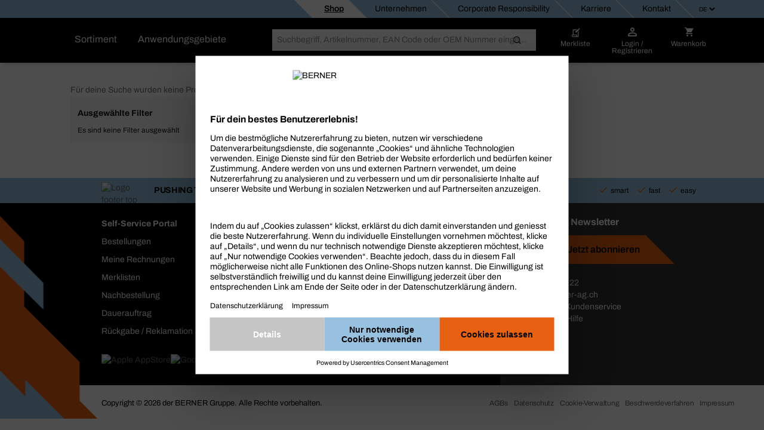

--- FILE ---
content_type: text/html;charset=UTF-8
request_url: https://shop.berner.eu/ch-de/products/B.Green
body_size: 34667
content:
<!DOCTYPE html>
<html lang="de" class="">
    <head>
        <meta charset="utf-8">
        <meta http-equiv="X-UA-Compatible" content="IE=edge">
        <meta name="viewport" content="width=device-width, initial-scale=1, maximum-scale=1, minimum-scale=1">
        <link rel="preconnect dns-prefetch" href="https://mediaserver.berner.eu" crossorigin/>

<meta name="keywords" content="" />
        <meta name="description" content="" />
        <meta name="apple-itunes-app" content="app-id=562860692"/>
        <script type="text/javascript" src="/ch-de/ruxitagentjs_ICA7NQVfgqrux_10327251022105625.js" data-dtconfig="app=931f457a13fe05d0|ssc=1|owasp=1|featureHash=ICA7NQVfgqrux|msl=153600|srsr=25000|rdnt=1|uxrgce=1|cuc=4x1lshsu|srms=2,1,0,0%2Ftextarea%2Cinput%2Cselect%2Coption;0%2Fdatalist;0%2Fform%20button;0%2F%5Bdata-dtrum-input%5D;0%2F.data-dtrum-input;1%2F%5Edata%28%28%5C-.%2B%24%29%7C%24%29|mel=100000|expw=1|dpvc=1|lastModification=1766408675795|tp=500,50,0|srbbv=2|agentUri=/ch-de/ruxitagentjs_ICA7NQVfgqrux_10327251022105625.js|reportUrl=/ch-de/rb_05d168c3-d5ca-4469-9509-a30e3c1de237|rid=RID_-1463721472|rpid=-1894423440|domain=berner.eu" async></script><link rel="canonical" href="https://shop.berner.eu/ch-de/products/B.Green/">
        



    
    <link rel="preconnect" href="//web.cmp.usercentrics.eu">
    <link rel="preconnect" href="//api.usercentrics.eu">
    <link rel="preconnect" href="//consent-api.service.consent.usercentrics.eu">
    <link rel="preconnect" href="//v1.api.service.cmp.usercentrics.eu">
    <link rel="preconnect" href="//privacy-proxy.usercentrics.eu">

    <link rel="preload" href="//web.cmp.usercentrics.eu/ui/loader.js" as="script">
    <link rel="preload" href="//privacy-proxy.usercentrics.eu/latest/uc-block.bundle.js" as="script">

    <script id="usercentrics-cmp" data-settings-id="gPnuuzz6P" src="https://web.cmp.usercentrics.eu/ui/loader.js" async></script>
    <script type="application/javascript" src="https://privacy-proxy.usercentrics.eu/latest/uc-block.bundle.js"></script>
    <script>
        if ('IntersectionObserver' in window) {
            uc.blockOnly([
                'BJz7qNsdj-7', 
                'S1pcEj_jZX' 
            ]);
            uc.blockElements({
                'S1pcEj_jZX': '#cboxContent #map', 
                'S1pcEj_jZX': '#berner-location #map' 
            });
            uc.reloadOnOptIn('S1pcEj_jZX');
        }
    </script>


    
    

<link rel="apple-touch-icon" sizes="180x180" href="/ch-de/_ui/common/img/fav/apple-touch-icon.png">
<link rel="icon" type="image/png" sizes="32x32" href="/ch-de/_ui/common/img/fav/favicon-32x32.png">
<link rel="icon" type="image/png" sizes="16x16" href="/ch-de/_ui/common/img/fav/favicon-16x16.png">
<link rel="manifest" href="/ch-de/_ui/common/img/fav/site.webmanifest">
<link rel="mask-icon" href="/ch-de/_ui/common/img/fav/safari-pinned-tab.svg" color="#5bbad5">
<meta name="msapplication-TileColor" content="#da532c">
<meta name="theme-color" content="#ffffff">
<title>Product Group</title>
        <link rel="stylesheet" type="text/css" media="all" href="/ch-de/_ui/minifiedFiles/css/berner.css?version=d71d95522eb548fe8ed216505a9a2ddac6a5cc70"/>
        <script src="/ch-de/_ui/common/js/lib/jquery-3.7.1.min.js"></script>

<script id="berner-config">

    /*<![CDATA[*/
    var berner = {
        config: { baseUrl: 'https://shop.berner.eu', siteRootUrl: '/', rctx: '/ch-de', shopLevel: 3, language: 'de', locale: 'de_CH', dateFormat: 'dd.MM.yyyy' , supportedDateFormats: '["dd.MM.yyyy"]', imgFallback: '/ch-de/_ui/common/img/no_image_fallback.png', prices: 'net', currencySymbol: 'SFr', currencyIso: 'CHF', userAreaUrl: '/self-service', theme: "berner", angularToken: '', baseStoreId: 'Berner_CH_Site' },
        user: { anonymous: 'true', loadingPricesMessages:'Wird geladen ...', hidePricesMessages:'',isAdmUser:'false', hidePrices:false, prices: false, pricesToggle: false,  showCrossSellingOverlay: true, avoidCrossSellingOverlay: false},
        customer: { uid: '', selectedDepartmentId: ''},minicartLiveBook: { status: ''},
        salescompany: {hideArticlePrices: 'false' },
        smartEditEnabled: false
    };
   
    /*]]>*/
</script>

<meta name="_csrf" content="a3b7885b-a5d3-4a13-946c-61fc4575dcaf"/>
<script src="/ch-de/_ui/common/js/src/berner.translations_de_CH.js?version=d71d95522eb548fe8ed216505a9a2ddac6a5cc70"></script>

        <script type="text/javascript" src="/ch-de/_ui/minifiedFiles/js/berner.js?version=d71d95522eb548fe8ed216505a9a2ddac6a5cc70"></script>
        <script type="application/ld+json">
    {
        "@context": "http://schema.org/",
        "@type": "WebSite",
        "name": "BERNER",
        "url": "https://shop.berner.eu/ch-de/",
        "potentialAction": {
            "@type": "SearchAction",
            "target": "https://shop.berner.eu/ch-de/search?text={search_term_string}",
            "query-input": "required name=search_term_string"
        }
    }
</script>

<script type="application/ld+json">
        {
  "@context" : "http://schema.org/",
  "@type" : "Organization",
  "image" : "/ch-de/_ui/theme/berner/img/berner-logo.svg",
  "address" : {
    "@context" : "http://schema.org/",
    "@type" : "PostalAddress",
    "addressCountry" : "CH",
    "streetAddress" : "Kägenstrasse 8",
    "postalCode" : "4153",
    "addressLocality" : "Reinach / BL"
  },
  "name" : "Montagetechnik BERNER AG",
  "logo" : "/ch-de/_ui/theme/berner/img/berner-logo.svg",
  "telephone" : "0800820806",
  "url" : "https://shop.berner.eu/ch-de/",
  "email" : "info@berner-ag.ch",
  "sameAs" : "[https://www.facebook.com/Bernerschweiz/, https://www.instagram.com/bernerschweiz/, https://www.youtube.com/berner-schweiz, https://www.linkedin.com/company/berner-ag/]",
  "founder" : "Albert Berner",
  "foundingDate" : "1957-04-01",
  "foundingLocation" : "Künzelsau, Germany"
}</script>
<link rel="preload" href="https://gcnhtodk3s.kameleoon.eu/kameleoon.js" as="script">
    <script type="text/javascript">
        window.kameleoonQueue=window.kameleoonQueue||[];</script>
    <script type="text/javascript" src="//gcnhtodk3s.kameleoon.eu/kameleoon.js" async></script>
</head>

    <body class="smartedit-page-uid-productGroupPage smartedit-page-uuid-eyJpdGVtSWQiOiJwcm9kdWN0R3JvdXBQYWdlIiwiY2F0YWxvZ0lkIjoiQmVybmVyX0NIX0NNUyIsImNhdGFsb2dWZXJzaW9uIjoiT25saW5lIn0= smartedit-catalog-version-uuid-Berner_CH_CMS/Online  language-de">
        <script>
            var dataLayer = dataLayer || [],
                dataLayerStash = [];
        </script>

        <script>
                dataLayer.push({"EXPORT_CUSTOMER":"No","chatCustomerMail":"","clientId":"-1414194822.1768868826058","customerType":"ANONYMOUS","hybrisClientId":"-1414194822.1768868826058","salescompany":"Berner CH","timestamp":"2026-01-20T01:27:06.170+01:00"});
                
                dataLayer.push({
                    'httpStatus': '200'
                });
            </script>

            <noscript>
                <iframe src="//sgtm.berner.eu/ns.html?id=GTM-5HR83DX" height="0"
                        width="0" style="display:none;" class="v-hidden"></iframe>
            </noscript>
            <script>(function (w, d, s, l, i) {
                w[l] = w[l] || [];
                w[l].push({'gtm.start': new Date().getTime(), event: 'gtm.js'});
                var f = d.getElementsByTagName(s)[0],
                        j = d.createElement(s), dl = l != 'dataLayer' ? '&l=' + l : '';
                j.async = true;
                j.src = '//sgtm.berner.eu/gtm.js?id=' + i + dl;
                f.parentNode.insertBefore(j, f);
            })(window, document, 'script', 'dataLayer', 'GTM-5HR83DX');
            </script>

            <div class="toasty">
	<button type="button" class="close">&times;</button>
	<p>Alert message</p>
</div>

<div class="mainHeader js-mainHeader">
	<div id="seach-suggest-overlay"></div>
	<div class="mainHeader-row-top clearfix">
		<div class="mainHeader-row-top-right">

			<div class="mainHeaderBar-info js-mainHeaderBar-info">
				<span class="bicon bicon-cross"></span>
				<div class="mainHeaderBar-info-links show-all">
					<div class="link-list">
	<a href="/ch-de/" title=""
                   class=""   data-selenium="defaultNavigationLinkDepot"><div class="link-list-title" data-title="Shop">
						Shop</div>
				</a>
            </div>

<div class="link-list">
	<a href="/ch-de/company/berner" title=""
                   class=""   data-selenium="defaultNavigationLinkCompany"><div class="link-list-title" data-title="Unternehmen">
						Unternehmen</div>
				</a>
            </div>

<div class="link-list">
	<a href="https://shop.berner.eu/cr/index_de_CH.html" title=""
                   class=""   data-selenium="defaultNavigationLinkCorporateResponsibility"><div class="link-list-title" data-title="Corporate Responsibility">
						Corporate Responsibility</div>
				</a>
            </div>

<div class="link-list">
	<a href="/ch-de/career/welcome" title=""
                   class=""   data-selenium="defaultNavigationLinkCareer"><div class="link-list-title" data-title="Karriere">
						Karriere</div>
				</a>
            </div>

<div class="link-list">
	<a href="/ch-de/contact" title=""
                   class=""   data-selenium="defaultNavigationLinkContact"><div class="link-list-title" data-title="Kontakt">
						Kontakt</div>
				</a>
            </div>

</div>
				</div>

			<div class="mainHeader-nav-language">
					<select class="js-mainHeader-language berner-language-select" data-fragments='{ }'>
	<option value="de" 
			 selected="selected" 
		>
			de</option>
	<option value="fr" 
			
		>
			fr</option>
	<option value="it" 
			
		>
			it</option>
	</select>

</div>
			</div>
	</div>

	<div class="mainHeader-row-middle clearfix desktop-view">
			<div class="mainHeader-row-top-left">
				<div class="mainHeader-logo">
    <a aria-label="Berner" href="/ch-de/" class="logo">
        <img loading="lazy" width="134" height="29" src="/medias/BERNER-standard-COLOR-WHITE-RGB.svg?context=bWFzdGVyfHJvb3R8MjE2NnxpbWFnZS9zdmcreG1sfGg1NC9oZmYvMTUwNjIwNjUzODEzNzkwLnN2Z3w4ZjFmMDgzZWEzZjNlOWI3MzEwMzY3YzM0OWE4ZjFjODIyYzAzOGUxMTlmNjI4NzFlZDY1ZGM5MjUwOGM4M2Yz&attachment=true" alt=""/>
    </a>
</div></div>
			<div class="mainHeader-links hidden-xs">
					<span class="mainHeader-showCategories hidden-xs mainHeaderBar-btn show-assortment js-mainHeader-menu-link" tabindex="0">
				Sortiment</span>
	<span class="mainHeader-showCategories hidden-sm hidden-md hidden-lg mainHeaderBar-btn js-mainHeader-menu-link show-assortment">
	Sortiment</span>


<a href="/ch-de/applicationOverviewPage" title=""
                   class="mainHeader-showCategories hidden-xs mainHeaderBar-btn"   data-selenium="defaultApplicationLinkGlobal">Anwendungsgebiete</a>
            <a href="/ch-de/applicationOverviewPage" title=""
                   class="mainHeader-showCategories hidden-sm hidden-md hidden-lg mainHeaderBar-btn"   data-selenium="defaultApplicationLinkGlobal">Anwendungsgebiete</a>
            </div>
			<div class="yCmsContentSlot mainHeader-search js-mainHeader-search">
<div class="site-search" data-history='[]'>
        <div class="site-search-inner">
            <form id="search_form" name="search_form" method="get" action="/ch-de/search"
                  data-suggesturl="/ch-de/search/suggest">
                <div class="input-group">
                    <span class="input-group-btn input-group-btn-icon">
                        <button class="btn btn-link">
                            <span class="bicon bicon-Search"></span>
                        </button>
                    </span>
                   <div id="complete"></div>
                    <input aria-label="Suche" class="form-control main-search" type="text" name="text"
                    
                           placeholder="Suchbegriff, Artikelnummer, EAN Code oder OEM Nummer eingeben" autocomplete="off">
                    <span class="input-group-btn">
                        <button type="submit" class="btn btn-search-icon">
                            <span class="bicon bicon-site-search"></span>
                            </button>
                    </span>
                    <span class="input-group-btn input-group-btn-close js-mainHeader-nav-search">
                        <button class="btn btn-link">
                            <span class="bicon bicon-close"></span>
                        </button>
                    </span>
                </div>
                <input id="categorysuggestions_val" type="hidden" value="Kategorie-Vorschläge"/>
                <input id="productsuggestions_val" type="hidden" value="Produktvorschläge"/>
                <input id="brandsuggestions_val" type="hidden" value="Markenvorschläge"/>
                <input id="searchtermsuggestions_val" type="hidden" value="Suchvorschläge"/>
                <input id="cmssuggestions_val" type="hidden" value="Kampagnen &amp; Aktionen"/>
                <input id="searchHistory_val" type="hidden" value="Suchverlauf"/>
            </form>

                <div class="search-autocomplete">
                <div id="suggestLayer" class="search-autocomplete-wrapper" data-service-email="info@berner-ag.ch" data-service-number="061 715 92 22"
                        >
                </div>
            </div>
        </div>
    </div>
</div><div class="yCmsContentSlot mainHeader-nav">
<a href="/ch-de/self-service/bookmarks" class="mainHeader-nav-bookmarks hidden-xs" title="Merkliste">
			<span class="bicon bicon-bookmark"></span>
			<div class="mainHeader-nav-login-text">
				Merkliste</div>
		</a>
	<a class="mainHeader-nav-login js-mainHeaderFlyout-btn js-mainHeaderFlyout-login-btn " data-selenium="loginDropdownLink" href="/ch-de/login" >
				<span class="bicon bicon-login"
					title="Warenkorb">
				</span>
				<span class="mainHeader-nav-login-text mainHeader-nav-login-text-login">
					Login /</br> Registrieren</span>
			</a>
		<a aria-label="Warenkorb" class="mainHeader-nav-cart js-mainHeaderFlyout-btn js-mainHeaderFlyout-cart-btn" href="/ch-de/checkout" data-berner-minicart="{&quot;entryCount&quot;:0,&quot;totalUnitCount&quot;:0,&quot;entries&quot;:[],&quot;countinfo&quot;:&quot;leer&quot;,&quot;shownProductCount&quot;:3,&quot;entryPrices&quot;:null,&quot;showFreeDeliveryInfoTeaser&quot;:false,&quot;diffFreeShipping&quot;:null}">
				<span class="bicon bicon-cart" title="Warenkorb"></span>
				<span class="mainHeader-nav-login-text mainHeader-nav-login-text-cart">Warenkorb</span>
			</a>
			<script id="minicarttmpl" type="text/x-handlebars-template">
		<div class="minicartIconContainer">
			<div class="{{{getIconClass berner="cart" bti="cart"}}} cartIcon"
				title="Warenkorb">
				{{#ifCond entryCount '>' 0}}
					<span class="cartIconCount">
							{{entryCount}}
					</span>
				{{/ifCond}}
			</div>
			<span class="mainHeader-nav-login-text mainHeader-nav-login-text-cart">Warenkorb</span>
		</div>

	<div class="minicart js-mainHeaderFlyout checkout-warenkorb js-mainHeaderFlyout-cart">
		<button class="btn btn-link minicart-close js-mainHeaderFlyout-cart-close"><span class="{{{getIconClass berner="close" bti="close"}}}"></span></button>
		<div class="schnell-erfassung">
			<form class="berner-atc-codes" data-berner-available="true" data-berner-cart-id="{{pk}}">
				<div class="headline">Schnellerfassung</div>
				<p>Füge einfach und bequem ein Produkt durch Eingabe der Artikelnummer hinzu.</p>
				<div class="subheadline">
					<strong>
						Artikelnummer</strong>
				</div>
				<button type="submit" class="btn btn-link btn-sm pull-right" data-berner-title="js.loginlayer.atctitle" data-berner-text="js.loginlayer.atctext"><span class="{{{getIconClass berner="cart" bti="cart"}}}"></span></button>
				<div class="form-group quickEntry ui-front">
					<input type="text" class="form-control"/>
				</div>
				<div class="schnell-erfassung-info">
					Art.-Nr. durch ( , ) trennen</div>
			</form>
		</div>
		<ul class="berner-cart-toggled">
			{{#entries}}
			<li class="berner-minicart-line">
				<div class="left">
					<div class="thumb">{{#thumbnail}}<a href="/ch-de/{{../articleUrl}}"><img loading="lazy" src="{{thumbNailUrl}}" alt="{{altText}}"></a>{{/thumbnail}}
					</div>
				</div>
				<div class="right">
					<div class="berner-remove">
						<button data-berner-minicart-remove="{{id}}"  data-berner-minicart-product-id="{{articleCode}}" data-berner-minicart-product-price="{{totalPrices.net.value}}" data-berner-minicart-product-quantity="{{quantity}}">
							<span class="{{{getIconClass berner="trash-icon" bti="trash-icon"}}} minicartTrashIcon"></span>
						</button>
					</div>
					</div>
				<div class="name berner-name">
					<a {{#getOnlineUrl "" articleUrl articleCode }}{{/getOnlineUrl}}>{{articleName}}</a>
					<br>
					Menge:
					{{quantity}}
				</div>
			</li>
			{{/entries}}
		</ul>
		<div class="form-group">
			<a href="/ch-de/checkout" class="btn btn-secondary">
				<span>
					Warenkorb ansehen
				 	({{countinfo}}) 
				</span>
			</a>
		</div>
		{{#if showFreeDeliveryInfoTeaser }}
			{{#if diffFreeShipping}}
				<div class="minicart-free-delivery-wrapper">
					<div class="js-diffFreeShipping-minicart CHCartError">
						<span class="diffFreeShipping">Dir fehlen noch Artikel im Wert von {{diffFreeShipping}}, um die Bestellung kostenlos geliefert zu bekommen.</span>
						<span class="bicon bicon-shipment-tracking diffFreeShipping-icon"></span>
					</div>
				</div>
			{{/if}}
		{{/if}}
	</div>

</script>
<div class="mainHeaderFlyout-underlay js-mainHeaderFlyout-underlay"></div>

 <div class="mainHeaderFlyout-login js-mainHeaderFlyout js-mainHeaderFlyout-login hidden-xs" data-selenium="login-dropdown"  >
			<button aria-label="Close" class="btn btn-link mainHeaderFlyout-login-close js-mainHeaderFlyout-login-close"><span class="bicon bicon-close"></span></button>
			<div class="row">
				<div class="col-sm-7">
					<div class="mainHeaderFlyout-login-title">
						<strong>
							Login für Online-Kunden</strong>
					</div>
					<div class="mainHeaderFlyout-login-form login-form">
						




























<form id="loginFlyout" name="loginFlyout" data-selenium="loginForm" action="/ch-de/login" method="post" autocomplete="off">


    <input id="loginWindow-loginFlyout" name="loginWindow" type="hidden" value=""/>
    
    <fieldset class="js-sync-login-form js-sync-height">
        <div class="form-group ">
            <label for="email-loginFlyout">Deine E-Mail-Adresse<span class="hide-for-bti">*</span></label>
            <input id="email-loginFlyout" name="email" data-selenium="email" name="email" type="text" class="form-control" value="" autocomplete="username"/>

            
            <input type="text" class="form-control" id="second-name-login" name="secondName" tabindex="-1"  autocomplete="off"/>
        </div>

        <div class="form-group  passToggleContainer">
            <label for="password-loginFlyout">Passwort<span class="hide-for-bti">*</span></label>
            <input id="password-loginFlyout" name="password" data-selenium="password" name="password" type="password" class="form-control" value="" autocomplete="current-password"/>
            <span class="bicon bicon-eyeCross toggleShowPasskey" data-toggle="#password-loginFlyout"></span>
        </div>

        <a href="#" class="mainHeaderFlyout-login-lostPassword js-password-vergessen" data-selenium="lostPassLink">
            Passwort vergessen? Konto wieder aktivieren?
        </a>

        <div class="berner-validation error berner-validation-emailNotUnique" style="display: none;" data-selenium="berner-validation-emailNotUnique">Bitte gebe zusätzlich deine Kundennummer an, da deine E-Mail-Adresse mehrfach hinterlegt ist!</div>
        <div class="berner-validation error berner-validation-userNotFound" style="display: none;">Ups! Die E-Mail-Adresse oder das Passwort stimmt nicht. Bitte überprüfe deine Eingaben oder klicke auf „Passwort vergessen?“</div>
        <div class="berner-validation error berner-validation-loginDisabled" style="display: none;" data-selenium="berner-validation-loginDisabled">Ups! Die E-Mail-Adresse oder das Passwort stimmt nicht. Bitte überprüfe deine Eingaben oder klicke auf „Passwort vergessen?“</div>
        <div class="berner-validation error berner-validation-badCredentials" style="display: none;" data-selenium="berner-validation-badCredentials">Ups! Die E-Mail-Adresse oder das Passwort stimmt nicht. Bitte überprüfe deine Eingaben oder klicke auf „Passwort vergessen?“</div>
        <div class="berner-validation error berner-validation-loginPendingConfirmation" style="display: none;" data-selenium="berner-validation-loginPendingConfirmation">Warten auf E-Mail- Bestätigung</div>

        <div class="berner-validation error berner-validation-usernNotValidByCustomerAdmin" style="display: none;" data-selenium="berner-validation-usernNotValidByCustomerAdmin">Bitte beachte, dass aus Sicherheitsgründen nur der Administrator deines Unternehmens deinen Zugang aktivieren kann</div>
        <div class="berner-validation error berner-validation-logindeclinebycustomadmin" style="display: none;" data-selenium="berner-validation-logindeclinebycustomadmin">Benutzer abgelehnt durch Admin</div>

        <div class="berner-validation error berner-validation-loginBlockedForSecurity" style="display: none;" data-selenium="berner-validation-loginBlockedForSecurity">Ups! Die E-Mail-Adresse oder das Passwort stimmt nicht. Bitte überprüfe deine Eingaben oder klicke auf „Passwort vergessen?“</div>
        <div class="berner-validation error berner-validation-loginBlockedAfterTry" style="display: none;" data-selenium="berner-validation-loginblockedaftertry">Dein Account wurde aufgrund zu vieler Fehlversuche gesperrt</div>
        <div class="berner-validation error berner-validation-waitForSecurity" style="display: none;" data-selenium="berner-validation-waitForSecurity" data-countdown="null">Bitte warte {0} Sekunden, um dich erneut einzuloggen.</div>
        <div class="berner-validation error berner-validation-session-lost" style="display: none;"} data-selenium="berner-validation-session-lost" >
            Deine Sitzung ist abgelaufen. Lade die Seite neu und melde dich erneut an.
        </div>

        <input id="redirect-loginFlyout" name="redirect" type="hidden" value="1" value=""/>
    </fieldset>

    <button class="form-group-button-container login-button-container btn btn-secondary" type="submit">
        <span id="loginFlyout12" class="js-login input-login" data-selenium="loginButton">Login</span>
        
            <span class="bicon bicon-arrow-right-circle button-blue-bicon-right-arrow"></span>
        
    </button>

    
        <a href="#"
           class="small-link" style="display: none;" id="overlay-login" data-selenium="sendConfirmationEmailButton">Bestätigungs-E-Mail erneut senden</a>
    
<div>
<input type="hidden" name="_csrf" value="a3b7885b-a5d3-4a13-946c-61fc4575dcaf" />
</div></form>
</div>

					<div class="login-progress">
						<div class="loading-icon">
							<span class="bicon bicon-cog icon-spin cog"></span>
						</div>
						<p>
							Wird eingeloggt...</p>
					</div>
				</div>

				<div class="col-sm-5">
					<div class="mainHeaderFlyout-login-side">
						<div class="mainHeaderFlyout-login-title">
							<strong>
								Registrieren und<br>BERNER Online-Kunde werden!</strong>
						</div>


						<div class="mainHeaderFlyout-login-desc">
								In nur wenigen Schritten zum BERNER Online-Kunden. Jetzt kostenlos registrieren und alle Shop-Vorteile nutzen!</div>
						<a id="register-btn" data-selenium="register-btn" class="btn btn-secondary btn-block" href="https://shop.berner.eu/ch-de/register">
							Jetzt Konto eröffnen</a>

                        </div>
				</div>
			</div>
		</div>
	







<div class="info-loggedout-wrapper js-info-loggedout-save">
    <div class="info-loggedout">
        <div class="line"></div>
        <div class="row">
            
            <div class="col-sm-6">

                <div class="info-loggedout-headline">Login</div>
                




























<form id="loginAddToBookmarksOverlayTab" name="loginAddToBookmarksOverlayTab" data-selenium="loginForm" action="/ch-de/login" method="post" autocomplete="off">


    <input id="loginWindow-loginAddToBookmarksOverlayTab" name="loginWindow" type="hidden" value="loginForBookmarksOverlay" value=""/>
    
    <fieldset class="js-sync-login-form js-sync-height">
        <div class="form-group ">
            <label for="email-loginAddToBookmarksOverlayTab">Deine E-Mail-Adresse<span class="hide-for-bti">*</span></label>
            <input id="email-loginAddToBookmarksOverlayTab" name="email" data-selenium="email" name="email" type="text" class="form-control" value="" autocomplete="username"/>

            
            <input type="text" class="form-control" id="second-name-login" name="secondName" tabindex="-1"  autocomplete="off"/>
        </div>

        <div class="form-group  passToggleContainer">
            <label for="password-loginAddToBookmarksOverlayTab">Passwort<span class="hide-for-bti">*</span></label>
            <input id="password-loginAddToBookmarksOverlayTab" name="password" data-selenium="password" name="password" type="password" class="form-control" value="" autocomplete="current-password"/>
            <span class="bicon bicon-eyeCross toggleShowPasskey" data-toggle="#password-loginAddToBookmarksOverlayTab"></span>
        </div>

        <a href="#" class="mainHeaderFlyout-login-lostPassword js-password-vergessen" data-selenium="lostPassLink">
            Passwort vergessen? Konto wieder aktivieren?
        </a>

        <div class="berner-validation error berner-validation-emailNotUnique" style="display: none;" data-selenium="berner-validation-emailNotUnique">Bitte gebe zusätzlich deine Kundennummer an, da deine E-Mail-Adresse mehrfach hinterlegt ist!</div>
        <div class="berner-validation error berner-validation-userNotFound" style="display: none;">Ups! Die E-Mail-Adresse oder das Passwort stimmt nicht. Bitte überprüfe deine Eingaben oder klicke auf „Passwort vergessen?“</div>
        <div class="berner-validation error berner-validation-loginDisabled" style="display: none;" data-selenium="berner-validation-loginDisabled">Ups! Die E-Mail-Adresse oder das Passwort stimmt nicht. Bitte überprüfe deine Eingaben oder klicke auf „Passwort vergessen?“</div>
        <div class="berner-validation error berner-validation-badCredentials" style="display: none;" data-selenium="berner-validation-badCredentials">Ups! Die E-Mail-Adresse oder das Passwort stimmt nicht. Bitte überprüfe deine Eingaben oder klicke auf „Passwort vergessen?“</div>
        <div class="berner-validation error berner-validation-loginPendingConfirmation" style="display: none;" data-selenium="berner-validation-loginPendingConfirmation">Warten auf E-Mail- Bestätigung</div>

        <div class="berner-validation error berner-validation-usernNotValidByCustomerAdmin" style="display: none;" data-selenium="berner-validation-usernNotValidByCustomerAdmin">Bitte beachte, dass aus Sicherheitsgründen nur der Administrator deines Unternehmens deinen Zugang aktivieren kann</div>
        <div class="berner-validation error berner-validation-logindeclinebycustomadmin" style="display: none;" data-selenium="berner-validation-logindeclinebycustomadmin">Benutzer abgelehnt durch Admin</div>

        <div class="berner-validation error berner-validation-loginBlockedForSecurity" style="display: none;" data-selenium="berner-validation-loginBlockedForSecurity">Ups! Die E-Mail-Adresse oder das Passwort stimmt nicht. Bitte überprüfe deine Eingaben oder klicke auf „Passwort vergessen?“</div>
        <div class="berner-validation error berner-validation-loginBlockedAfterTry" style="display: none;" data-selenium="berner-validation-loginblockedaftertry">Dein Account wurde aufgrund zu vieler Fehlversuche gesperrt</div>
        <div class="berner-validation error berner-validation-waitForSecurity" style="display: none;" data-selenium="berner-validation-waitForSecurity" data-countdown="null">Bitte warte {0} Sekunden, um dich erneut einzuloggen.</div>
        <div class="berner-validation error berner-validation-session-lost" style="display: none;"} data-selenium="berner-validation-session-lost" >
            Deine Sitzung ist abgelaufen. Lade die Seite neu und melde dich erneut an.
        </div>

        <input id="redirect-loginAddToBookmarksOverlayTab" name="redirect" type="hidden" value="1" value=""/>
    </fieldset>

    <button class="form-group-button-container login-button-container btn btn-secondary" type="submit">
        <span id="loginAddToBookmarksOverlayTab12" class="js-login input-login" data-selenium="loginButton">Login</span>
        
            <span class="bicon bicon-arrow-right-circle button-blue-bicon-right-arrow"></span>
        
    </button>

    
        <a href="#"
           class="small-link" style="display: none;" id="overlay-login" data-selenium="sendConfirmationEmailButton">Bestätigungs-E-Mail erneut senden</a>
    
<div>
<input type="hidden" name="_csrf" value="a3b7885b-a5d3-4a13-946c-61fc4575dcaf" />
</div></form>

            </div>

            
            <div class="col-sm-6">
                
                    <div class="info-loggedout-register-wrapper">
                
                <div class="info-loggedout-headline">Jetzt Konto erröffnen</div>

                <div class="info-loggedout-open-account-info js-sync-login-form">
                    
                    In nur wenigen Schritten zum BERNER Online-Kunden. Jetzt kostenlos registrieren und alle Shop-Vorteile nutzen!
                </div>
                    


                

                <button id="register-btn" data-selenium="register-btn" class="btn btn-block btn-secondary"
                        onClick="window.location.href='https://shop.berner.eu/ch-de/register?PageRegisterRegisterForm_mode=customer'">
                    
                    Jetzt Konto eröffnen
                </button>
                        
                
                    </div>
                

            </div>
        </div>
    </div>
</div>
</div><div class="mainHeader-links hidden-sm hidden-md hidden-lg">
			<span class="mainHeader-showCategories hidden-xs mainHeaderBar-btn show-assortment js-mainHeader-menu-link" tabindex="0">
				Sortiment</span>
	<span class="mainHeader-showCategories hidden-sm hidden-md hidden-lg mainHeaderBar-btn js-mainHeader-menu-link show-assortment">
	Sortiment</span>


<a href="/ch-de/applicationOverviewPage" title=""
                   class="mainHeader-showCategories hidden-xs mainHeaderBar-btn"   data-selenium="defaultApplicationLinkGlobal">Anwendungsgebiete</a>
            <a href="/ch-de/applicationOverviewPage" title=""
                   class="mainHeader-showCategories hidden-sm hidden-md hidden-lg mainHeaderBar-btn"   data-selenium="defaultApplicationLinkGlobal">Anwendungsgebiete</a>
            </div>
		</div>

	<div class="mainNav js-mainHeaderFlyout js-mainNav" data-campaign-url="/ch-de/ffcampaigns/campaign" data-carouselcampaign-url="/ch-de/ffcampaigns/navigationcarousel">
    <div style="display: flex; flex-direction: row; position: absolute;">
        <div class="mainNav-lvl1 js-mainNav-lvl1">
            <div class="container-button-close container-button">
                <button class="close-button js-close-button js-mainNav-lvl1-close"></button>
            </div>
            <span class="mainNav-headline"></span>
            <button class="mainNav-lvl1-link js-mainNav-lvl1-link has-sub"
                        
                            data-item="menu1"
                            data-output="campaignHtml1"
                            data-campaign="43287517[DC]"
                        
                    >

                    <div class="mainNav-lvl1-link-inner">
                        <div class="alignLongText">
                            <img loading="lazy" width="32" height="32" class="category-img" src="/medias/43287517.png?context=bWFzdGVyfHJvb3R8MjY4NnxpbWFnZS9wbmd8aDI2L2hhNy8xNTA2MTc3NDkzMjM4MDYucG5nfDk3OTBkOWVlYzRlZmVmMjM3ZjZkMTVmYjc4ZDk1ODg0YjEyOThjYTNjZTFiZTczODkyM2NlZjIxYmNiOWNhNGI" alt="Chemie"/>
                            <span class="js-prudsys-recommendations-over-event mainNav-lvl1-link-name"
                                data-category-code="43287517[DC]"
                                data-loading="true">
                                Chemie</span>
                        </div>
                        <span class="arrow-right"></span>
                    </div>
                </button>
            <button class="mainNav-lvl1-link js-mainNav-lvl1-link has-sub"
                        
                            data-item="menu2"
                            data-output="campaignHtml2"
                            data-campaign="43287529[DC]"
                        
                    >

                    <div class="mainNav-lvl1-link-inner">
                        <div class="alignLongText">
                            <img loading="lazy" width="32" height="32" class="category-img" src="/medias/43287529.png?context=bWFzdGVyfHJvb3R8MTg0OHxpbWFnZS9wbmd8aDJiL2hkOS8xNTA2MTc3NDkzODkzNDIucG5nfDY0MDhiMmJhZDk3NGQzM2ZiOTU0NjI1MzQ1ZjhkYzI3YTAxZGM1YTliOTBhOWJiYmUxMWI5MTc0YWYxZDdhMDA" alt="Verbindungselemente DIN/Norm"/>
                            <span class="js-prudsys-recommendations-over-event mainNav-lvl1-link-name"
                                data-category-code="43287529[DC]"
                                data-loading="true">
                                Verbindungselemente DIN/Norm</span>
                        </div>
                        <span class="arrow-right"></span>
                    </div>
                </button>
            <button class="mainNav-lvl1-link js-mainNav-lvl1-link has-sub"
                        
                            data-item="menu3"
                            data-output="campaignHtml3"
                            data-campaign="43287531[DC]"
                        
                    >

                    <div class="mainNav-lvl1-link-inner">
                        <div class="alignLongText">
                            <img loading="lazy" width="32" height="32" class="category-img" src="/medias/43287531.png?context=bWFzdGVyfHJvb3R8MjQ2MHxpbWFnZS9wbmd8aDFhL2g1ZC8xNTA2MTc3NDk0NTQ4NzgucG5nfGRkYTQxOGVjMzMyMDZlZWM3YTFlOWY1ODczNzI5ODJjMGZlNTg3MTM1NjViYWFmOTQ0NTU3YzIyYTJhMGQ2MjQ" alt="Verbrauchsmaterial für die Materialbearbeitung"/>
                            <span class="js-prudsys-recommendations-over-event mainNav-lvl1-link-name"
                                data-category-code="43287531[DC]"
                                data-loading="true">
                                Verbrauchsmaterial für die Materialbearbeitung</span>
                        </div>
                        <span class="arrow-right"></span>
                    </div>
                </button>
            <button class="mainNav-lvl1-link js-mainNav-lvl1-link has-sub"
                        
                            data-item="menu4"
                            data-output="campaignHtml4"
                            data-campaign="43287539[DC]"
                        
                    >

                    <div class="mainNav-lvl1-link-inner">
                        <div class="alignLongText">
                            <img loading="lazy" width="32" height="32" class="category-img" src="/medias/43287539.png?context=bWFzdGVyfHJvb3R8MTIwNXxpbWFnZS9wbmd8aDQ4L2hlOS8xNTA2MTc3NDk1MjA0MTQucG5nfDk2NjQ5ZTMwNTBmYjU2YTQ4M2IxYmEwOGUxYjM0NTdiN2M4ZmIzNTUyOThlMWJlYWQxZWI1M2NlNjdlMWE4MzM" alt="Elektrik"/>
                            <span class="js-prudsys-recommendations-over-event mainNav-lvl1-link-name"
                                data-category-code="43287539[DC]"
                                data-loading="true">
                                Elektrik</span>
                        </div>
                        <span class="arrow-right"></span>
                    </div>
                </button>
            <button class="mainNav-lvl1-link js-mainNav-lvl1-link has-sub"
                        
                            data-item="menu5"
                            data-output="campaignHtml5"
                            data-campaign="43287543[DC]"
                        
                    >

                    <div class="mainNav-lvl1-link-inner">
                        <div class="alignLongText">
                            <img loading="lazy" width="32" height="32" class="category-img" src="/medias/43287543.png?context=bWFzdGVyfHJvb3R8MzQwNnxpbWFnZS9wbmd8aGVjL2gzNi8xNTA2MTc3NDk1ODU5NTAucG5nfGQ0YTAwYjRhNTMzZTQxNDIyYmQyNWRjNzZkMTViOWZlM2I4ODVkYjE4MWM2MTIyN2YxMWE4ODMwMzJkYmE2M2M" alt="Persönliche Schutzausrüstung"/>
                            <span class="js-prudsys-recommendations-over-event mainNav-lvl1-link-name"
                                data-category-code="43287543[DC]"
                                data-loading="true">
                                Persönliche Schutzausrüstung</span>
                        </div>
                        <span class="arrow-right"></span>
                    </div>
                </button>
            <button class="mainNav-lvl1-link js-mainNav-lvl1-link has-sub"
                        
                            data-item="menu6"
                            data-output="campaignHtml6"
                            data-campaign="43287541[DC]"
                        
                    >

                    <div class="mainNav-lvl1-link-inner">
                        <div class="alignLongText">
                            <img loading="lazy" width="32" height="32" class="category-img" src="/medias/43287541.png?context=bWFzdGVyfHJvb3R8MjM4OXxpbWFnZS9wbmd8aDNjL2g5Zi8xNTA2MTc3NDk2NTE0ODYucG5nfGQyN2E4M2JjYWYyYzkzMjRkNDViM2VhYTIxYTNkMzk4NzZlMzhjY2I5YTllMjVhMDNmNWVhNzM1YTMyNTFiMzc" alt="Werkzeuge"/>
                            <span class="js-prudsys-recommendations-over-event mainNav-lvl1-link-name"
                                data-category-code="43287541[DC]"
                                data-loading="true">
                                Werkzeuge</span>
                        </div>
                        <span class="arrow-right"></span>
                    </div>
                </button>
            <button class="mainNav-lvl1-link js-mainNav-lvl1-link has-sub"
                        
                            data-item="menu7"
                            data-output="campaignHtml7"
                            data-campaign="43590397[DC]"
                        
                    >

                    <div class="mainNav-lvl1-link-inner">
                        <div class="alignLongText">
                            <img loading="lazy" width="32" height="32" class="category-img" src="/medias/43590397.png?context=bWFzdGVyfHJvb3R8MTk4OHxpbWFnZS9wbmd8aDViL2gzNi8xNTA2MTc3NDk3MTcwMjIucG5nfDk1YjAzODZkNDBlZWRjYmUxMmYwMmEwOTMzYTMyNTBhMDQwZjU4NTE4ODk1NmMyOTlhZjVkMTA1MzY5NGQyYTE" alt="Werkstatt Ausrüstung"/>
                            <span class="js-prudsys-recommendations-over-event mainNav-lvl1-link-name"
                                data-category-code="43590397[DC]"
                                data-loading="true">
                                Werkstatt Ausrüstung</span>
                        </div>
                        <span class="arrow-right"></span>
                    </div>
                </button>
            <button class="mainNav-lvl1-link js-mainNav-lvl1-link has-sub"
                        
                            data-item="menu8"
                            data-output="campaignHtml8"
                            data-campaign="43287545[DC]"
                        
                    >

                    <div class="mainNav-lvl1-link-inner">
                        <div class="alignLongText">
                            <img loading="lazy" width="32" height="32" class="category-img" src="/medias/43287545.png?context=bWFzdGVyfHJvb3R8NDUzMHxpbWFnZS9wbmd8aDg0L2gwZC8xNTA2MTc3NDk3ODI1NTgucG5nfGIwMzlmY2RjZjNhMWIxNDhjYjY2ZWQwODRiN2JlMTg5Mzc1MzM3ZTc1MTQ4YTdmZmYyZWU4YmUyYjUyNDIzMDM" alt="Baubedarf"/>
                            <span class="js-prudsys-recommendations-over-event mainNav-lvl1-link-name"
                                data-category-code="43287545[DC]"
                                data-loading="true">
                                Baubedarf</span>
                        </div>
                        <span class="arrow-right"></span>
                    </div>
                </button>
            <button class="mainNav-lvl1-link js-mainNav-lvl1-link has-sub"
                        
                            data-item="menu9"
                            data-output="campaignHtml9"
                            data-campaign="43590822[DC]"
                        
                    >

                    <div class="mainNav-lvl1-link-inner">
                        <div class="alignLongText">
                            <img loading="lazy" width="32" height="32" class="category-img" src="/medias/43590822.png?context=bWFzdGVyfHJvb3R8MjM3N3xpbWFnZS9wbmd8aGIwL2gxMy8xNTA2MTc3NDk4NDgwOTQucG5nfDFiNjRjMGY3YjY3MTY4ZDE1NjU5ZDdlNzJjNTkyYzMzMWViY2M2ZGY0NTY1MGZhYzEwNTdmOGI5YzVlNjJlOTE" alt="Fahrzeugbedarf"/>
                            <span class="js-prudsys-recommendations-over-event mainNav-lvl1-link-name"
                                data-category-code="43590822[DC]"
                                data-loading="true">
                                Fahrzeugbedarf</span>
                        </div>
                        <span class="arrow-right"></span>
                    </div>
                </button>
            </div>
        <div class="mainNav-container-lvl2">
            <div class="mainNav-body js-mainNav-body" data-item="menu1">
                        <div class="mainNav-lvl2">
                            <div style="display: flex;">
                                <div class="mainNav-lvl2-subs-first js-mainNav-lvl2-subNavigation">
                                    <div class="container-button-back container-button">
                                        <button class="back-button js-back-button js-mainNav-lvl2-back">
                                            <span class="bicon bicon-arrow-left-4 bticon bticon-full-arrow-left"></span> Zurück</button>
                                    </div>
                                    <div class="container-button-close container-button">
                                        <button class="close-button js-close-button js-mainNav-lvl2-close"></button>
                                    </div>
                                    <div style="display: flex;" class="mainNav-lvl2-container">
                                        <img loading="lazy" width="32" height="32" class="category-img" src="/medias/43287517.png?context=bWFzdGVyfHJvb3R8MjY4NnxpbWFnZS9wbmd8aDI2L2hhNy8xNTA2MTc3NDkzMjM4MDYucG5nfDk3OTBkOWVlYzRlZmVmMjM3ZjZkMTVmYjc4ZDk1ODg0YjEyOThjYTNjZTFiZTczODkyM2NlZjIxYmNiOWNhNGI" alt="Action">
                                        <span data-href="L2NoLWRlL2RjLzQzMjg3NTE3LWNoZW1pZS8=" onclick="b.obfsLnk(this)" class="mainNav-body-headline js-mainNav-lvl2-back link-url-obfuscated">
                                                    <span>Alles aus:&nbsp;Chemie</span>
                                                </span>
                                            </div>
                                    <button class="mainNav-lvl2-link  has-sub"
                                                                                data-item="subCategoryLevel1-1"
                                                                            >
                                                <div class="mainNav-lvl2-link-content">
                                                    <span>Reinigungs- und Pflegemittel</span>
                                                        </div>
                                                <span class="arrow-right"></span>
                                                </button>
                                    <button class="mainNav-lvl2-link  has-sub"
                                                                                data-item="subCategoryLevel1-2"
                                                                            >
                                                <div class="mainNav-lvl2-link-content">
                                                    <span>Klebstoffe</span>
                                                        </div>
                                                <span class="arrow-right"></span>
                                                </button>
                                    <button class="mainNav-lvl2-link  has-sub"
                                                                                data-item="subCategoryLevel1-3"
                                                                            >
                                                <div class="mainNav-lvl2-link-content">
                                                    <span>Lösungs- und Schmiermittel</span>
                                                        </div>
                                                <span class="arrow-right"></span>
                                                </button>
                                    <button class="mainNav-lvl2-link  has-sub"
                                                                                data-item="subCategoryLevel1-4"
                                                                            >
                                                <div class="mainNav-lvl2-link-content">
                                                    <span>Dicht- und Schaumstoffe</span>
                                                        </div>
                                                <span class="arrow-right"></span>
                                                </button>
                                    <button class="mainNav-lvl2-link  has-sub"
                                                                                data-item="subCategoryLevel1-5"
                                                                            >
                                                <div class="mainNav-lvl2-link-content">
                                                    <span>Klebebänder</span>
                                                        </div>
                                                <span class="arrow-right"></span>
                                                </button>
                                    <button class="mainNav-lvl2-link  has-sub"
                                                                                data-item="subCategoryLevel1-6"
                                                                            >
                                                <div class="mainNav-lvl2-link-content">
                                                    <span>Lacke, Grundierungen und Markierungssprays</span>
                                                        </div>
                                                <span class="arrow-right"></span>
                                                </button>
                                    <button class="mainNav-lvl2-link  has-sub"
                                                                                data-item="subCategoryLevel1-7"
                                                                            >
                                                <div class="mainNav-lvl2-link-content">
                                                    <span>Unterbodenschutz und Konservierungen</span>
                                                        </div>
                                                <span class="arrow-right"></span>
                                                </button>
                                    <button class="mainNav-lvl2-link  has-sub"
                                                                                data-item="subCategoryLevel1-8"
                                                                            >
                                                <div class="mainNav-lvl2-link-content">
                                                    <span>Technische Chemie</span>
                                                        </div>
                                                <span class="arrow-right"></span>
                                                </button>
                                    <button class="mainNav-lvl2-link  has-sub"
                                                                                data-item="subCategoryLevel1-9"
                                                                            >
                                                <div class="mainNav-lvl2-link-content">
                                                    <span>Waschanlagenchemie</span>
                                                        </div>
                                                <span class="arrow-right"></span>
                                                </button>
                                    </div>
                                <div class="mainNav-lvl2-subNavigation"
                                    
                                        data-item="subCategoryLevel1-1"
                                    >
                                        <div class="container-button-back container-button">
                                            <button class="back-button js-back-button js-mainNav-lvl3-back">
                                                <span class="bicon bicon-arrow-left-4 bticon bticon-full-arrow-left"></span>
                                                Zurück</button>
                                        </div>
                                        <div class="container-button-close container-button">
                                            <button class="close-button js-close-button js-mainNav-lvl3-close"></button>
                                        </div>
                                        <div>
                                            <span data-href="L2NoLWRlL2RjLzQzNTkwODI1LXJlaW5pZ3VuZ3MtdW5kLXBmbGVnZW1pdHRlbC8=" onclick="b.obfsLnk(this)" class="mainNav-body-headline link-url-obfuscated">
                                                        <span>Alles aus:&nbsp;Reinigungs- und Pflegemittel</span>
                                                    </span>
                                                </div>
                                        <span data-href="L2NoLWRlL2RzYy80MzcxMDcyNy1rZnotdGVpbGVyZWluaWdlci13ZXJrc3RhdHRyZWluaWdlci8=" onclick="b.obfsLnk(this)" class="mainNav-lvl3-link link-url-obfuscated">
                                                        <span>Werkstattreiniger</span>
                                                    </span>
                                                <span data-href="L2NoLWRlL2RzYy80MzcwNzAyMy1vYmVyZmxhZWNoZW5yZWluaWd1bmcv" onclick="b.obfsLnk(this)" class="mainNav-lvl3-link link-url-obfuscated">
                                                        <span>Oberflächenreinigung</span>
                                                    </span>
                                                <span data-href="L2NoLWRlL2RzYy80MzcxMDcyOS1vZWxiaW5kZXIv" onclick="b.obfsLnk(this)" class="mainNav-lvl3-link link-url-obfuscated">
                                                        <span>Ölbinder</span>
                                                    </span>
                                                <span data-href="L2NoLWRlL2RzYy80MzcwNjc5NS1mYWhyemV1Z3JlaW5pZ3VuZy8=" onclick="b.obfsLnk(this)" class="mainNav-lvl3-link link-url-obfuscated">
                                                        <span>Fahrzeugreinigung</span>
                                                    </span>
                                                <span data-href="L2NoLWRlL2RzYy80MzcwNjgxNC1mYWhyemV1Z3BmbGVnZS8=" onclick="b.obfsLnk(this)" class="mainNav-lvl3-link link-url-obfuscated">
                                                        <span>Fahrzeugpflege</span>
                                                    </span>
                                                <span data-href="L2NoLWRlL2RzYy80MzcwNzAyNy13aW50ZXJjaGVtaWUv" onclick="b.obfsLnk(this)" class="mainNav-lvl3-link link-url-obfuscated">
                                                        <span>Winterchemie</span>
                                                    </span>
                                                <span data-href="L2NoLWRlL2RzYy80MzcxMDczMi1iZW56aW4tYWRkaXRpdmUtb2VsLWFkZGl0aXZlLw==" onclick="b.obfsLnk(this)" class="mainNav-lvl3-link link-url-obfuscated">
                                                        <span>Benzin-Additive &amp; Öl-Additive</span>
                                                    </span>
                                                <span data-href="L2NoLWRlL2RzYy80MzcwNjkwNC1oYW5kcmVpbmlnZXIv" onclick="b.obfsLnk(this)" class="mainNav-lvl3-link link-url-obfuscated">
                                                        <span>Handreiniger</span>
                                                    </span>
                                                <span data-href="L2NoLWRlL2RzYy80MzcwNzAyMC1oYW5kcGZsZWdlLw==" onclick="b.obfsLnk(this)" class="mainNav-lvl3-link link-url-obfuscated">
                                                        <span>Handpflege</span>
                                                    </span>
                                                <span data-href="L2NoLWRlL2RzYy80MzcxMDcxNC1yZWluaWd1bmdzdHVlY2hlci1wYXBpZXJzcGVuZGVyLw==" onclick="b.obfsLnk(this)" class="mainNav-lvl3-link link-url-obfuscated">
                                                        <span>Reinigungstücher &amp; Papierspender</span>
                                                    </span>
                                                <span data-href="L2NoLWRlL2RzYy80MzcwNzAzMC16dWJlaG9lci1mdWVyLXJlaW5pZ2VuLXVuZC1wZmxlZ2Vwcm9kdWt0ZS8=" onclick="b.obfsLnk(this)" class="mainNav-lvl3-link link-url-obfuscated">
                                                        <span>Zubehör für Reinigen und Pflegeprodukte</span>
                                                    </span>
                                                <span data-href="L2NoLWRlL2RzYy80MzcxMDcyNC1yZWluaWd1bmdzbWl0dGVsLw==" onclick="b.obfsLnk(this)" class="mainNav-lvl3-link link-url-obfuscated">
                                                        <span>Reinigungsmittel</span>
                                                    </span>
                                                </div>
                                <div class="mainNav-lvl2-subNavigation"
                                    
                                        data-item="subCategoryLevel1-2"
                                    >
                                        <div class="container-button-back container-button">
                                            <button class="back-button js-back-button js-mainNav-lvl3-back">
                                                <span class="bicon bicon-arrow-left-4 bticon bticon-full-arrow-left"></span>
                                                Zurück</button>
                                        </div>
                                        <div class="container-button-close container-button">
                                            <button class="close-button js-close-button js-mainNav-lvl3-close"></button>
                                        </div>
                                        <div>
                                            <span data-href="L2NoLWRlL2RjLzQzNTkwODI5LWtsZWJzdG9mZmUv" onclick="b.obfsLnk(this)" class="mainNav-body-headline link-url-obfuscated">
                                                        <span>Alles aus:&nbsp;Klebstoffe</span>
                                                    </span>
                                                </div>
                                        <span data-href="L2NoLWRlL2RzYy80MzcxMDc0MS1rdW5zdHN0b2Zma2xlYmVyLw==" onclick="b.obfsLnk(this)" class="mainNav-lvl3-link link-url-obfuscated">
                                                        <span>Kunststoffkleber</span>
                                                    </span>
                                                <span data-href="L2NoLWRlL2RzYy82MDYwMzM0Mi1zZWt1bmRlbmtsZWJlci1zY2huZWxsa2xlYmVyLw==" onclick="b.obfsLnk(this)" class="mainNav-lvl3-link link-url-obfuscated">
                                                        <span>Sekundenkleber / Schnellkleber</span>
                                                    </span>
                                                <span data-href="L2NoLWRlL2RzYy80MzcxMDEyNC1zY2hyYXViZW5zaWNoZXJ1bmctc3VwZXJrbGViZXIv" onclick="b.obfsLnk(this)" class="mainNav-lvl3-link link-url-obfuscated">
                                                        <span>Schraubensicherung</span>
                                                    </span>
                                                <span data-href="L2NoLWRlL2RzYy80MzcxMDc0NC13aW5kc2NodXR6c2NoZWliZW5rbGViZXIv" onclick="b.obfsLnk(this)" class="mainNav-lvl3-link link-url-obfuscated">
                                                        <span>Windschutzscheibenkleber</span>
                                                    </span>
                                                <span data-href="L2NoLWRlL2RzYy80MzcxMDc0Ny11bml2ZXJzYWxrbGViZXIv" onclick="b.obfsLnk(this)" class="mainNav-lvl3-link link-url-obfuscated">
                                                        <span>Universalkleber</span>
                                                    </span>
                                                <span data-href="L2NoLWRlL2RzYy80MzcxMDc1NC1tZXRhbGxrbGViZXIv" onclick="b.obfsLnk(this)" class="mainNav-lvl3-link link-url-obfuscated">
                                                        <span>Metallkleber</span>
                                                    </span>
                                                <span data-href="L2NoLWRlL2RzYy80MzcxMDc1OS1ob2x6a2xlYmVyLW1vbnRhZ2VrbGViZXIv" onclick="b.obfsLnk(this)" class="mainNav-lvl3-link link-url-obfuscated">
                                                        <span>Holzkleber / Montagekleber </span>
                                                    </span>
                                                </div>
                                <div class="mainNav-lvl2-subNavigation"
                                    
                                        data-item="subCategoryLevel1-3"
                                    >
                                        <div class="container-button-back container-button">
                                            <button class="back-button js-back-button js-mainNav-lvl3-back">
                                                <span class="bicon bicon-arrow-left-4 bticon bticon-full-arrow-left"></span>
                                                Zurück</button>
                                        </div>
                                        <div class="container-button-close container-button">
                                            <button class="close-button js-close-button js-mainNav-lvl3-close"></button>
                                        </div>
                                        <div>
                                            <span data-href="L2NoLWRlL2RjLzQzNTkwODI3LWxvZXN1bmdzLXVuZC1zY2htaWVybWl0dGVsLw==" onclick="b.obfsLnk(this)" class="mainNav-body-headline link-url-obfuscated">
                                                        <span>Alles aus:&nbsp;Lösungs- und Schmiermittel</span>
                                                    </span>
                                                </div>
                                        <span data-href="L2NoLWRlL2RzYy81NDY1NTcxOC11bml2ZXJzYWxzcHJheXMv" onclick="b.obfsLnk(this)" class="mainNav-lvl3-link link-url-obfuscated">
                                                        <span>Universalsprays</span>
                                                    </span>
                                                <span data-href="L2NoLWRlL2RzYy80MzYzNDQwMC1yb3N0bG9lc2VyLw==" onclick="b.obfsLnk(this)" class="mainNav-lvl3-link link-url-obfuscated">
                                                        <span>Rostlöser </span>
                                                    </span>
                                                <span data-href="L2NoLWRlL2RzYy81NDY1NTcxNi1zaWxpa29uc3ByYXlzLw==" onclick="b.obfsLnk(this)" class="mainNav-lvl3-link link-url-obfuscated">
                                                        <span>Silikonspray</span>
                                                    </span>
                                                <span data-href="L2NoLWRlL2RjLzU0NjU1NjU5LXNjaG1pZXJmZXR0Lw==" onclick="b.obfsLnk(this)" class="mainNav-lvl3-link link-url-obfuscated">
                                                        <span>Schmierfett</span>
                                                    </span>
                                                <span data-href="L2NoLWRlL2RjLzU0NjU1NjY4LWhhZnRzY2htaWVyc3RvZmZlLw==" onclick="b.obfsLnk(this)" class="mainNav-lvl3-link link-url-obfuscated">
                                                        <span>Haftschmierstoffe</span>
                                                    </span>
                                                <span data-href="L2NoLWRlL2RzYy81NDY1NTY3OS1icmVtc2Vuc2VydmljZS8=" onclick="b.obfsLnk(this)" class="mainNav-lvl3-link link-url-obfuscated">
                                                        <span>Bremsenservicepaste</span>
                                                    </span>
                                                <span data-href="L2NoLWRlL2RzYy81NDY1NTcyMC10cm9ja2Vuc2NobWllcnN0b2ZmZS8=" onclick="b.obfsLnk(this)" class="mainNav-lvl3-link link-url-obfuscated">
                                                        <span>Trockenschmierstoffe</span>
                                                    </span>
                                                <span data-href="L2NoLWRlL2RjLzU0NjU1NjkwLWJlYXJiZWl0dW5nc3NjaG1pZXJzdG9mZmUv" onclick="b.obfsLnk(this)" class="mainNav-lvl3-link link-url-obfuscated">
                                                        <span>Bearbeitungsschmierstoffe</span>
                                                    </span>
                                                <span data-href="L2NoLWRlL2RzYy81NDY1NTcyMi1yZWlmZW5tb250YWdlcGFzdGVuLw==" onclick="b.obfsLnk(this)" class="mainNav-lvl3-link link-url-obfuscated">
                                                        <span>Reifenmontagepasten</span>
                                                    </span>
                                                <span data-href="L2NoLWRlL2RjLzU0NjU1NjgxLXdlcmt6ZXVncGZsZWdlLw==" onclick="b.obfsLnk(this)" class="mainNav-lvl3-link link-url-obfuscated">
                                                        <span>Werkzeugpflege</span>
                                                    </span>
                                                </div>
                                <div class="mainNav-lvl2-subNavigation"
                                    
                                        data-item="subCategoryLevel1-4"
                                    >
                                        <div class="container-button-back container-button">
                                            <button class="back-button js-back-button js-mainNav-lvl3-back">
                                                <span class="bicon bicon-arrow-left-4 bticon bticon-full-arrow-left"></span>
                                                Zurück</button>
                                        </div>
                                        <div class="container-button-close container-button">
                                            <button class="close-button js-close-button js-mainNav-lvl3-close"></button>
                                        </div>
                                        <div>
                                            <span data-href="L2NoLWRlL2RjLzQzNTkwODMxLWRpY2h0LXVuZC1zY2hhdW1zdG9mZmUv" onclick="b.obfsLnk(this)" class="mainNav-body-headline link-url-obfuscated">
                                                        <span>Alles aus:&nbsp;Dicht- und Schaumstoffe</span>
                                                    </span>
                                                </div>
                                        <span data-href="L2NoLWRlL2RzYy80MzYzMzgwMi1wdS1zY2hhZXVtZS8=" onclick="b.obfsLnk(this)" class="mainNav-lvl3-link link-url-obfuscated">
                                                        <span>PU Schäume</span>
                                                    </span>
                                                <span data-href="L2NoLWRlL2RzYy80MzYzMzgzOS1iYXVkaWNodG1hc3Nlbi8=" onclick="b.obfsLnk(this)" class="mainNav-lvl3-link link-url-obfuscated">
                                                        <span>Baudichtmassen</span>
                                                    </span>
                                                <span data-href="L2NoLWRlL2RzYy80MzYzMzk0MC1oaXR6ZXJlc2lzdGVudGUtZGljaHR1bmdzbWFzc2Uv" onclick="b.obfsLnk(this)" class="mainNav-lvl3-link link-url-obfuscated">
                                                        <span>Hitzeresistente Dichtungsmasse</span>
                                                    </span>
                                                <span data-href="L2NoLWRlL2RzYy80MzYzMzgyMy1rYXJvc3NlcmllZGljaHRtYXNzZS8=" onclick="b.obfsLnk(this)" class="mainNav-lvl3-link link-url-obfuscated">
                                                        <span>Karosseriedichtmasse</span>
                                                    </span>
                                                </div>
                                <div class="mainNav-lvl2-subNavigation"
                                    
                                        data-item="subCategoryLevel1-5"
                                    >
                                        <div class="container-button-back container-button">
                                            <button class="back-button js-back-button js-mainNav-lvl3-back">
                                                <span class="bicon bicon-arrow-left-4 bticon bticon-full-arrow-left"></span>
                                                Zurück</button>
                                        </div>
                                        <div class="container-button-close container-button">
                                            <button class="close-button js-close-button js-mainNav-lvl3-close"></button>
                                        </div>
                                        <div>
                                            <span data-href="L2NoLWRlL2RjLzQzNTkwODQzLWtsZWJlYmFlbmRlci8=" onclick="b.obfsLnk(this)" class="mainNav-body-headline link-url-obfuscated">
                                                        <span>Alles aus:&nbsp;Klebebänder</span>
                                                    </span>
                                                </div>
                                        <span data-href="L2NoLWRlL2RzYy80MzcxMDMwNy1kaWNodGJhZW5kZXIv" onclick="b.obfsLnk(this)" class="mainNav-lvl3-link link-url-obfuscated">
                                                        <span>Dichtbänder</span>
                                                    </span>
                                                <span data-href="L2NoLWRlL2RzYy80MzcxMDMzNi1zY2h1dHotc3RlaW4tdW5kLWdld2ViZWJhbmQv" onclick="b.obfsLnk(this)" class="mainNav-lvl3-link link-url-obfuscated">
                                                        <span>Schutz-/ Stein und Gewebeband</span>
                                                    </span>
                                                <span data-href="L2NoLWRlL2RzYy80MzcxMDMxMi1pc29saWVyYmFlbmRlci8=" onclick="b.obfsLnk(this)" class="mainNav-lvl3-link link-url-obfuscated">
                                                        <span>Isolierbänder</span>
                                                    </span>
                                                <span data-href="L2NoLWRlL2RzYy80MzcxMDM2MC1kb3BwZWxzZWl0aWdlLWtsZWJlYmFlbmRlci1rbGV0dGJhbmRlci8=" onclick="b.obfsLnk(this)" class="mainNav-lvl3-link link-url-obfuscated">
                                                        <span>Doppelseitige Klebebänder &amp; Klettbänder</span>
                                                    </span>
                                                <span data-href="L2NoLWRlL2RzYy80MzcxMDM0MC1hYmRlY2tiYW5kLw==" onclick="b.obfsLnk(this)" class="mainNav-lvl3-link link-url-obfuscated">
                                                        <span>Abdeckband</span>
                                                    </span>
                                                <span data-href="L2NoLWRlL2RzYy80MzcxMDM0Ny1wYWNrYmFuZC8=" onclick="b.obfsLnk(this)" class="mainNav-lvl3-link link-url-obfuscated">
                                                        <span>Packband</span>
                                                    </span>
                                                </div>
                                <div class="mainNav-lvl2-subNavigation"
                                    
                                        data-item="subCategoryLevel1-6"
                                    >
                                        <div class="container-button-back container-button">
                                            <button class="back-button js-back-button js-mainNav-lvl3-back">
                                                <span class="bicon bicon-arrow-left-4 bticon bticon-full-arrow-left"></span>
                                                Zurück</button>
                                        </div>
                                        <div class="container-button-close container-button">
                                            <button class="close-button js-close-button js-mainNav-lvl3-close"></button>
                                        </div>
                                        <div>
                                            <span data-href="L2NoLWRlL2RjLzQzNTkwODM0LWxhY2tlLWdydW5kaWVydW5nZW4tdW5kLW1hcmtpZXJ1bmdzc3ByYXlzLw==" onclick="b.obfsLnk(this)" class="mainNav-body-headline link-url-obfuscated">
                                                        <span>Alles aus:&nbsp;Lacke, Grundierungen und Markierungssprays</span>
                                                    </span>
                                                </div>
                                        <span data-href="L2NoLWRlL2RzYy80MzYzNDE4MC1sYWNrZS8=" onclick="b.obfsLnk(this)" class="mainNav-lvl3-link link-url-obfuscated">
                                                        <span>Lacke</span>
                                                    </span>
                                                <span data-href="L2NoLWRlL2RzYy80MzYzNDIxOC1ncnVuZGllcnVuZ2VuLw==" onclick="b.obfsLnk(this)" class="mainNav-lvl3-link link-url-obfuscated">
                                                        <span>Grundierung</span>
                                                    </span>
                                                <span data-href="L2NoLWRlL2RzYy80MzYzNDIwMi1zcGFjaHRlbG1hc3NlLw==" onclick="b.obfsLnk(this)" class="mainNav-lvl3-link link-url-obfuscated">
                                                        <span>Spachtelmasse</span>
                                                    </span>
                                                <span data-href="L2NoLWRlL2RzYy80MzYzNDIzOS1tYXJraWVydW5nc3NwcmF5Lw==" onclick="b.obfsLnk(this)" class="mainNav-lvl3-link link-url-obfuscated">
                                                        <span>Markierungsspray</span>
                                                    </span>
                                                </div>
                                <div class="mainNav-lvl2-subNavigation"
                                    
                                        data-item="subCategoryLevel1-7"
                                    >
                                        <div class="container-button-back container-button">
                                            <button class="back-button js-back-button js-mainNav-lvl3-back">
                                                <span class="bicon bicon-arrow-left-4 bticon bticon-full-arrow-left"></span>
                                                Zurück</button>
                                        </div>
                                        <div class="container-button-close container-button">
                                            <button class="close-button js-close-button js-mainNav-lvl3-close"></button>
                                        </div>
                                        <div>
                                            <span data-href="L2NoLWRlL2RjLzQzNTkwODM2LXVudGVyYm9kZW5zY2h1dHotdW5kLWtvbnNlcnZpZXJ1bmdlbi8=" onclick="b.obfsLnk(this)" class="mainNav-body-headline link-url-obfuscated">
                                                        <span>Alles aus:&nbsp;Unterbodenschutz und Konservierungen</span>
                                                    </span>
                                                </div>
                                        <span data-href="L2NoLWRlL2RzYy80MzYzNDMzMS11bnRlcmJvZGVuc2NodXR6Lw==" onclick="b.obfsLnk(this)" class="mainNav-lvl3-link link-url-obfuscated">
                                                        <span>Unterbodenschutz</span>
                                                    </span>
                                                <span data-href="L2NoLWRlL2RzYy80MzYzNDMwOS1ob2hscmF1bWtvbnNlcnZpZXJ1bmcv" onclick="b.obfsLnk(this)" class="mainNav-lvl3-link link-url-obfuscated">
                                                        <span>Hohlraumversiegelung</span>
                                                    </span>
                                                </div>
                                <div class="mainNav-lvl2-subNavigation"
                                    
                                        data-item="subCategoryLevel1-8"
                                    >
                                        <div class="container-button-back container-button">
                                            <button class="back-button js-back-button js-mainNav-lvl3-back">
                                                <span class="bicon bicon-arrow-left-4 bticon bticon-full-arrow-left"></span>
                                                Zurück</button>
                                        </div>
                                        <div class="container-button-close container-button">
                                            <button class="close-button js-close-button js-mainNav-lvl3-close"></button>
                                        </div>
                                        <div>
                                            <span data-href="L2NoLWRlL2RjLzQzNTkwODM4LXRlY2huaXNjaGUtY2hlbWllLw==" onclick="b.obfsLnk(this)" class="mainNav-body-headline link-url-obfuscated">
                                                        <span>Alles aus:&nbsp;Technische Chemie</span>
                                                    </span>
                                                </div>
                                        <span data-href="L2NoLWRlL2RzYy80MzcwNzE2MC10ZWNobmlzY2hlLWNoZW1pZS1iYXViZXJlaWNoLw==" onclick="b.obfsLnk(this)" class="mainNav-lvl3-link link-url-obfuscated">
                                                        <span>Technische Chemie Baubereich</span>
                                                    </span>
                                                <span data-href="L2NoLWRlL2RzYy80MzcwNzE2My10ZWNobmlzY2hlLWNoZW1pZS1mYWhyemV1Z2luc3RhbmRoYWx0dW5nLw==" onclick="b.obfsLnk(this)" class="mainNav-lvl3-link link-url-obfuscated">
                                                        <span>Technische Chemie Fahrzeuginstandhaltung</span>
                                                    </span>
                                                <span data-href="L2NoLWRlL2RzYy80MzcwNzE1NS1jaGVtaWVwcm9kdWt0ZS1rbGltYWFubGFnZS8=" onclick="b.obfsLnk(this)" class="mainNav-lvl3-link link-url-obfuscated">
                                                        <span>Chemieprodukte Klimaanlage</span>
                                                    </span>
                                                <span data-href="L2NoLWRlL2RzYy80MzcwNzE4OS1jaGVtaWVwcm9kdWt0ZS1sb2V0LXVuZC1zY2h3ZWlzc3RlY2huaWsv" onclick="b.obfsLnk(this)" class="mainNav-lvl3-link link-url-obfuscated">
                                                        <span>Chemieprodukte Löt- und Schweisstechnik</span>
                                                    </span>
                                                <span data-href="L2NoLWRlL2RzYy80MzcwNzE2NS1sb2V0cGFzdGVuLw==" onclick="b.obfsLnk(this)" class="mainNav-lvl3-link link-url-obfuscated">
                                                        <span>Lötpasten</span>
                                                    </span>
                                                <span data-href="L2NoLWRlL2RzYy80MzcwNzE5Mi1nYXNrYXJ0dXNjaGVuLw==" onclick="b.obfsLnk(this)" class="mainNav-lvl3-link link-url-obfuscated">
                                                        <span>Gaskartuschen</span>
                                                    </span>
                                                <span data-href="L2NoLWRlL2RzYy80MzcwNzE5NC16dWJlaG9lci1mdWVyLXRlY2huaXNjaGUtY2hlbWllLw==" onclick="b.obfsLnk(this)" class="mainNav-lvl3-link link-url-obfuscated">
                                                        <span>Zubehör für technische Chemie</span>
                                                    </span>
                                                </div>
                                <div class="mainNav-lvl2-subNavigation"
                                    
                                        data-item="subCategoryLevel1-9"
                                    >
                                        <div class="container-button-back container-button">
                                            <button class="back-button js-back-button js-mainNav-lvl3-back">
                                                <span class="bicon bicon-arrow-left-4 bticon bticon-full-arrow-left"></span>
                                                Zurück</button>
                                        </div>
                                        <div class="container-button-close container-button">
                                            <button class="close-button js-close-button js-mainNav-lvl3-close"></button>
                                        </div>
                                        <div>
                                            <span data-href="L2NoLWRlL2RjLzcxMTM3OTgyLXdhc2NoYW5sYWdlbmNoZW1pZS8=" onclick="b.obfsLnk(this)" class="mainNav-body-headline link-url-obfuscated">
                                                        <span>Alles aus:&nbsp;Waschanlagenchemie</span>
                                                    </span>
                                                </div>
                                        <span data-href="L2NoLWRlL2RzYy83MTEzODA2MS1zcGV6aWFscHJvZHVrdGUv" onclick="b.obfsLnk(this)" class="mainNav-lvl3-link link-url-obfuscated">
                                                        <span>Spezialprodukte</span>
                                                    </span>
                                                </div>
                                </div>
                        </div>
                        </div>
                <div class="mainNav-body js-mainNav-body" data-item="menu2">
                        <div class="mainNav-lvl2">
                            <div style="display: flex;">
                                <div class="mainNav-lvl2-subs-first js-mainNav-lvl2-subNavigation">
                                    <div class="container-button-back container-button">
                                        <button class="back-button js-back-button js-mainNav-lvl2-back">
                                            <span class="bicon bicon-arrow-left-4 bticon bticon-full-arrow-left"></span> Zurück</button>
                                    </div>
                                    <div class="container-button-close container-button">
                                        <button class="close-button js-close-button js-mainNav-lvl2-close"></button>
                                    </div>
                                    <div style="display: flex;" class="mainNav-lvl2-container">
                                        <img loading="lazy" width="32" height="32" class="category-img" src="/medias/43287529.png?context=bWFzdGVyfHJvb3R8MTg0OHxpbWFnZS9wbmd8aDJiL2hkOS8xNTA2MTc3NDkzODkzNDIucG5nfDY0MDhiMmJhZDk3NGQzM2ZiOTU0NjI1MzQ1ZjhkYzI3YTAxZGM1YTliOTBhOWJiYmUxMWI5MTc0YWYxZDdhMDA" alt="Action">
                                        <span data-href="L2NoLWRlL2RjLzQzMjg3NTI5LXZlcmJpbmR1bmdzZWxlbWVudGUtZGlubm9ybS8=" onclick="b.obfsLnk(this)" class="mainNav-body-headline js-mainNav-lvl2-back link-url-obfuscated">
                                                    <span>Alles aus:&nbsp;Verbindungselemente DIN/Norm</span>
                                                </span>
                                            </div>
                                    <button class="mainNav-lvl2-link  has-sub"
                                                                                data-item="subCategoryLevel2-1"
                                                                            >
                                                <div class="mainNav-lvl2-link-content">
                                                    <span>Holzschrauben</span>
                                                        </div>
                                                <span class="arrow-right"></span>
                                                </button>
                                    <button class="mainNav-lvl2-link  has-sub"
                                                                                data-item="subCategoryLevel2-2"
                                                                            >
                                                <div class="mainNav-lvl2-link-content">
                                                    <span>Dübel und Verankerungen</span>
                                                        </div>
                                                <span class="arrow-right"></span>
                                                </button>
                                    <button class="mainNav-lvl2-link  has-sub"
                                                                                data-item="subCategoryLevel2-3"
                                                                            >
                                                <div class="mainNav-lvl2-link-content">
                                                    <span>Metrische Schrauben &amp; Zollschrauben</span>
                                                        </div>
                                                <span class="arrow-right"></span>
                                                </button>
                                    <button class="mainNav-lvl2-link  has-sub"
                                                                                data-item="subCategoryLevel2-4"
                                                                            >
                                                <div class="mainNav-lvl2-link-content">
                                                    <span>Muttern</span>
                                                        </div>
                                                <span class="arrow-right"></span>
                                                </button>
                                    <button class="mainNav-lvl2-link  has-sub"
                                                                                data-item="subCategoryLevel2-5"
                                                                            >
                                                <div class="mainNav-lvl2-link-content">
                                                    <span>Scheiben &amp; Ringe</span>
                                                        </div>
                                                <span class="arrow-right"></span>
                                                </button>
                                    <button class="mainNav-lvl2-link  has-sub"
                                                                                data-item="subCategoryLevel2-6"
                                                                            >
                                                <div class="mainNav-lvl2-link-content">
                                                    <span>Blech-, Bohr-, Fassadenschrauben</span>
                                                        </div>
                                                <span class="arrow-right"></span>
                                                </button>
                                    <button class="mainNav-lvl2-link  has-sub"
                                                                                data-item="subCategoryLevel2-7"
                                                                            >
                                                <div class="mainNav-lvl2-link-content">
                                                    <span>Nieten</span>
                                                        </div>
                                                <span class="arrow-right"></span>
                                                </button>
                                    <button class="mainNav-lvl2-link  has-sub"
                                                                                data-item="subCategoryLevel2-8"
                                                                            >
                                                <div class="mainNav-lvl2-link-content">
                                                    <span>Schlauch-, Auspuffschellen</span>
                                                        </div>
                                                <span class="arrow-right"></span>
                                                </button>
                                    <button class="mainNav-lvl2-link  has-sub"
                                                                                data-item="subCategoryLevel2-9"
                                                                            >
                                                <div class="mainNav-lvl2-link-content">
                                                    <span>Dichtringe</span>
                                                        </div>
                                                <span class="arrow-right"></span>
                                                </button>
                                    <button class="mainNav-lvl2-link  has-sub"
                                                                                data-item="subCategoryLevel2-10"
                                                                            >
                                                <div class="mainNav-lvl2-link-content">
                                                    <span>Beschläge</span>
                                                        </div>
                                                <span class="arrow-right"></span>
                                                </button>
                                    <button class="mainNav-lvl2-link  has-sub"
                                                                                data-item="subCategoryLevel2-11"
                                                                            >
                                                <div class="mainNav-lvl2-link-content">
                                                    <span>Sonstige Befestigungsteile</span>
                                                        </div>
                                                <span class="arrow-right"></span>
                                                </button>
                                    <button class="mainNav-lvl2-link  has-sub"
                                                                                data-item="subCategoryLevel2-12"
                                                                            >
                                                <div class="mainNav-lvl2-link-content">
                                                    <span>Nägel und Klammern</span>
                                                        </div>
                                                <span class="arrow-right"></span>
                                                </button>
                                    <button class="mainNav-lvl2-link  has-sub"
                                                                                data-item="subCategoryLevel2-13"
                                                                            >
                                                <div class="mainNav-lvl2-link-content">
                                                    <span>Weitere Befestigungstechnik</span>
                                                        </div>
                                                <span class="arrow-right"></span>
                                                </button>
                                    <button class="mainNav-lvl2-link  has-sub"
                                                                                data-item="subCategoryLevel2-14"
                                                                            >
                                                <div class="mainNav-lvl2-link-content">
                                                    <span>Photovoltaic und Solarbefestigungen</span>
                                                        </div>
                                                <span class="arrow-right"></span>
                                                </button>
                                    <button class="mainNav-lvl2-link  has-sub"
                                                                                data-item="subCategoryLevel2-15"
                                                                            >
                                                <div class="mainNav-lvl2-link-content">
                                                    <span>Schutzkappen</span>
                                                        </div>
                                                <span class="arrow-right"></span>
                                                </button>
                                    </div>
                                <div class="mainNav-lvl2-subNavigation"
                                    
                                        data-item="subCategoryLevel2-1"
                                    >
                                        <div class="container-button-back container-button">
                                            <button class="back-button js-back-button js-mainNav-lvl3-back">
                                                <span class="bicon bicon-arrow-left-4 bticon bticon-full-arrow-left"></span>
                                                Zurück</button>
                                        </div>
                                        <div class="container-button-close container-button">
                                            <button class="close-button js-close-button js-mainNav-lvl3-close"></button>
                                        </div>
                                        <div>
                                            <span data-href="L2NoLWRlL2RjLzQzNTkwODQ1LWhvbHpzY2hyYXViZW4v" onclick="b.obfsLnk(this)" class="mainNav-body-headline link-url-obfuscated">
                                                        <span>Alles aus:&nbsp;Holzschrauben</span>
                                                    </span>
                                                </div>
                                        <span data-href="L2NoLWRlL2RjLzQzNjg3MzYxLXNwYW5wbGF0dGVuc2NocmF1YmVuLw==" onclick="b.obfsLnk(this)" class="mainNav-lvl3-link link-url-obfuscated">
                                                        <span>Spanplattenschrauben</span>
                                                    </span>
                                                <span data-href="L2NoLWRlL2RjLzQzNjg3NDYxLWhvbHpiYXVzY2hyYXViZW4v" onclick="b.obfsLnk(this)" class="mainNav-lvl3-link link-url-obfuscated">
                                                        <span>Holzbauschrauben</span>
                                                    </span>
                                                <span data-href="L2NoLWRlL2RjLzQzNjg3NDcyLXNlbGJzdGJvaHJlbmRlLWhvbHpzY2hyYXViZS8=" onclick="b.obfsLnk(this)" class="mainNav-lvl3-link link-url-obfuscated">
                                                        <span>Selbstbohrende Holzschraube</span>
                                                    </span>
                                                <span data-href="L2NoLWRlL2RjLzQzNjg5MjExLXNjaG5lbGxiYXVzY2hyYXViZW4v" onclick="b.obfsLnk(this)" class="mainNav-lvl3-link link-url-obfuscated">
                                                        <span>Schnellbauschrauben</span>
                                                    </span>
                                                <span data-href="L2NoLWRlL2RjLzQzNjg5MzEyLWFic3RhbmRzbW9udGFnZS11bmQtZGlzdGFuenNjaHJhdWJlbi8=" onclick="b.obfsLnk(this)" class="mainNav-lvl3-link link-url-obfuscated">
                                                        <span>Abstandsmontage- und Distanzschrauben</span>
                                                    </span>
                                                <span data-href="L2NoLWRlL2RzYy80MzY4OTcxMy1tb2ViZWxzY2hyYXViZW4v" onclick="b.obfsLnk(this)" class="mainNav-lvl3-link link-url-obfuscated">
                                                        <span>Möbelschrauben</span>
                                                    </span>
                                                <span data-href="L2NoLWRlL2RjLzQzNjg3NDY2LWhvbHpzY2hyYXViZW4tbWl0LXNlbmstb2Rlci1zZWNoc2thbnRrb3BmLw==" onclick="b.obfsLnk(this)" class="mainNav-lvl3-link link-url-obfuscated">
                                                        <span>Holzschrauben mit Senk- oder Sechskantkopf</span>
                                                    </span>
                                                <span data-href="L2NoLWRlL2RjLzQzNjg5NTU0LWZlbnN0ZXJzY2hyYXViZW4v" onclick="b.obfsLnk(this)" class="mainNav-lvl3-link link-url-obfuscated">
                                                        <span>Fensterschrauben</span>
                                                    </span>
                                                <span data-href="L2NoLWRlL2RzYy80MzY4OTUwMy1zcGVuZ2xlcnNjaHJhdWJlbi8=" onclick="b.obfsLnk(this)" class="mainNav-lvl3-link link-url-obfuscated">
                                                        <span>Spenglerschrauben</span>
                                                    </span>
                                                <span data-href="L2NoLWRlL2RzYy80MzY4OTUyNC1zdG9ja3NjaHJhdWJlbi8=" onclick="b.obfsLnk(this)" class="mainNav-lvl3-link link-url-obfuscated">
                                                        <span>Stockschrauben</span>
                                                    </span>
                                                <span data-href="L2NoLWRlL2RjLzQzNjg5NDczLXRlcnJhc3NlbnNjaHJhdWJlbi8=" onclick="b.obfsLnk(this)" class="mainNav-lvl3-link link-url-obfuscated">
                                                        <span>Terrassenschrauben</span>
                                                    </span>
                                                <span data-href="L2NoLWRlL2RzYy80MzY4OTcyOC1zY2hyYXViaGFrZW4taG9semdld2luZGUv" onclick="b.obfsLnk(this)" class="mainNav-lvl3-link link-url-obfuscated">
                                                        <span>Schraubhaken, Holzgewinde</span>
                                                    </span>
                                                </div>
                                <div class="mainNav-lvl2-subNavigation"
                                    
                                        data-item="subCategoryLevel2-2"
                                    >
                                        <div class="container-button-back container-button">
                                            <button class="back-button js-back-button js-mainNav-lvl3-back">
                                                <span class="bicon bicon-arrow-left-4 bticon bticon-full-arrow-left"></span>
                                                Zurück</button>
                                        </div>
                                        <div class="container-button-close container-button">
                                            <button class="close-button js-close-button js-mainNav-lvl3-close"></button>
                                        </div>
                                        <div>
                                            <span data-href="L2NoLWRlL2RjLzQzNTkwODc3LWR1ZWJlbC11bmQtdmVyYW5rZXJ1bmdlbi8=" onclick="b.obfsLnk(this)" class="mainNav-body-headline link-url-obfuscated">
                                                        <span>Alles aus:&nbsp;Dübel und Verankerungen</span>
                                                    </span>
                                                </div>
                                        <span data-href="L2NoLWRlL2RjLzQzNjUzMjMyLXVuaXZlcnNhbGR1ZWJlbC8=" onclick="b.obfsLnk(this)" class="mainNav-lvl3-link link-url-obfuscated">
                                                        <span>Universaldübel</span>
                                                    </span>
                                                <span data-href="L2NoLWRlL2RjLzQzNjUzMjk3LXJhaG1lbmR1ZWJlbC8=" onclick="b.obfsLnk(this)" class="mainNav-lvl3-link link-url-obfuscated">
                                                        <span>Rahmendübel</span>
                                                    </span>
                                                <span data-href="L2NoLWRlL2RjLzQzNjUzNDExLXNjaHdlcmxhc3Rhbmtlci8=" onclick="b.obfsLnk(this)" class="mainNav-lvl3-link link-url-obfuscated">
                                                        <span>Schwerlastanker</span>
                                                    </span>
                                                <span data-href="L2NoLWRlL2RjLzQzNjUzNDIzLWNoZW1pc2NoZS1iZWZlc3RpZ3VuZy8=" onclick="b.obfsLnk(this)" class="mainNav-lvl3-link link-url-obfuscated">
                                                        <span>Chemische Befestigung</span>
                                                    </span>
                                                <span data-href="L2NoLWRlL2RjLzQzNjUzMjQ0LWhvaGxyYXVtZHVlYmVsLw==" onclick="b.obfsLnk(this)" class="mainNav-lvl3-link link-url-obfuscated">
                                                        <span>Hohlraumdübel</span>
                                                    </span>
                                                <span data-href="L2NoLWRlL2RjLzQzNjUzMzM1LWRhZW1tc3RvZmZkdWViZWwv" onclick="b.obfsLnk(this)" class="mainNav-lvl3-link link-url-obfuscated">
                                                        <span>Dämmstoffdübel</span>
                                                    </span>
                                                <span data-href="L2NoLWRlL2RzYy80MzY4MTIyNi1nZXJ1ZXN0YmVmZXN0aWd1bmdlbi8=" onclick="b.obfsLnk(this)" class="mainNav-lvl3-link link-url-obfuscated">
                                                        <span>Gerüstbefestigungen</span>
                                                    </span>
                                                <span data-href="L2NoLWRlL2RzYy80MzY4MTEyOS1kZWNrZW5kdWViZWwv" onclick="b.obfsLnk(this)" class="mainNav-lvl3-link link-url-obfuscated">
                                                        <span>Deckendübel</span>
                                                    </span>
                                                <span data-href="L2NoLWRlL2RzYy80MzY4MTE3Mi1wb3JlbmJldG9uZHVlYmVsLw==" onclick="b.obfsLnk(this)" class="mainNav-lvl3-link link-url-obfuscated">
                                                        <span>Porenbetondübel</span>
                                                    </span>
                                                <span data-href="L2NoLWRlL2RzYy80MzY1MzM5Ny1ob2x6ZHVlYmVsLw==" onclick="b.obfsLnk(this)" class="mainNav-lvl3-link link-url-obfuscated">
                                                        <span>Holzdübel</span>
                                                    </span>
                                                </div>
                                <div class="mainNav-lvl2-subNavigation"
                                    
                                        data-item="subCategoryLevel2-3"
                                    >
                                        <div class="container-button-back container-button">
                                            <button class="back-button js-back-button js-mainNav-lvl3-back">
                                                <span class="bicon bicon-arrow-left-4 bticon bticon-full-arrow-left"></span>
                                                Zurück</button>
                                        </div>
                                        <div class="container-button-close container-button">
                                            <button class="close-button js-close-button js-mainNav-lvl3-close"></button>
                                        </div>
                                        <div>
                                            <span data-href="L2NoLWRlL2RjLzQzNTkwODQ5LW1ldHJpc2NoZS1zY2hyYXViZW4tem9sbHNjaHJhdWJlbi8=" onclick="b.obfsLnk(this)" class="mainNav-body-headline link-url-obfuscated">
                                                        <span>Alles aus:&nbsp;Metrische Schrauben & Zollschrauben</span>
                                                    </span>
                                                </div>
                                        <span data-href="L2NoLWRlL2RzYy80MzY4MTQ0NS1zZWNoc2thbnRzY2hyYXViZW4v" onclick="b.obfsLnk(this)" class="mainNav-lvl3-link link-url-obfuscated">
                                                        <span>Sechskantschrauben</span>
                                                    </span>
                                                <span data-href="L2NoLWRlL2RzYy80MzY4MTQ1Ni1nZXdpbmRlc3Rhbmdlbi1nZXdpbmRlc3R1ZWNrZS8=" onclick="b.obfsLnk(this)" class="mainNav-lvl3-link link-url-obfuscated">
                                                        <span>Gewindestangen &amp; Gewindestücke</span>
                                                    </span>
                                                <span data-href="L2NoLWRlL2RzYy80MzY4MTUxMy16eWxpbmRlcnNjaHJhdWJlbi8=" onclick="b.obfsLnk(this)" class="mainNav-lvl3-link link-url-obfuscated">
                                                        <span>Zylinderschrauben</span>
                                                    </span>
                                                <span data-href="L2NoLWRlL2RzYy80MzY4MTUxOC1zZW5ra29wZnNjaHJhdWJlbi8=" onclick="b.obfsLnk(this)" class="mainNav-lvl3-link link-url-obfuscated">
                                                        <span>Senkkopfschraube</span>
                                                    </span>
                                                <span data-href="L2NoLWRlL2RzYy80MzY4MTUzMy1mbGFjaHJ1bmRzY2hyYXViZW4v" onclick="b.obfsLnk(this)" class="mainNav-lvl3-link link-url-obfuscated">
                                                        <span>Flachrundschrauben</span>
                                                    </span>
                                                <span data-href="L2NoLWRlL2RzYy80MzY4MTU1MS1yaXBwc2NocmF1YmVuLw==" onclick="b.obfsLnk(this)" class="mainNav-lvl3-link link-url-obfuscated">
                                                        <span>Rippschrauben</span>
                                                    </span>
                                                <span data-href="L2NoLWRlL2RzYy80MzY4MTU1OS1mbGFjaGtvcGZzY2hyYXViZW4v" onclick="b.obfsLnk(this)" class="mainNav-lvl3-link link-url-obfuscated">
                                                        <span>Flachkopfschrauben</span>
                                                    </span>
                                                <span data-href="L2NoLWRlL2RzYy80MzY4MTU2OC1saW5zZW5rb3Bmc2NocmF1YmVuLw==" onclick="b.obfsLnk(this)" class="mainNav-lvl3-link link-url-obfuscated">
                                                        <span>Linsenkopfschrauben</span>
                                                    </span>
                                                <span data-href="L2NoLWRlL2RzYy80MzY4MTU4MS1nZXdpbmRlc3RpZnRlLw==" onclick="b.obfsLnk(this)" class="mainNav-lvl3-link link-url-obfuscated">
                                                        <span>Gewindestifte</span>
                                                    </span>
                                                <span data-href="L2NoLWRlL2RzYy80MzY4MTU5MS1mbHVlZ2Vsc2NocmF1YmVuLw==" onclick="b.obfsLnk(this)" class="mainNav-lvl3-link link-url-obfuscated">
                                                        <span>Flügelschrauben</span>
                                                    </span>
                                                <span data-href="L2NoLWRlL2RzYy80MzY4MTYwMi1yaW5nc2NocmF1YmVuLw==" onclick="b.obfsLnk(this)" class="mainNav-lvl3-link link-url-obfuscated">
                                                        <span>Ringschrauben</span>
                                                    </span>
                                                <span data-href="L2NoLWRlL2RzYy80MzY4MTYxMi1zdGlmdHNjaHJhdWJlbi8=" onclick="b.obfsLnk(this)" class="mainNav-lvl3-link link-url-obfuscated">
                                                        <span>Stiftschrauben</span>
                                                    </span>
                                                <span data-href="L2NoLWRlL2RzYy80MzY4MTYyMi1zZW5rc2NocmF1YmVuLWxpbnNlbnNlbmtzY2hyYXViZW4v" onclick="b.obfsLnk(this)" class="mainNav-lvl3-link link-url-obfuscated">
                                                        <span>Senkschrauben &amp; Linsensenkschrauben</span>
                                                    </span>
                                                <span data-href="L2NoLWRlL2RzYy80MzY4MTY1Ny1oYW1tZXJrb3Bmc2NocmF1YmVuLw==" onclick="b.obfsLnk(this)" class="mainNav-lvl3-link link-url-obfuscated">
                                                        <span>Hammerkopfschrauben</span>
                                                    </span>
                                                <span data-href="L2NoLWRlL2RzYy80MzY4MTY2Mi1udW1tZXJuc2NoaWxkc2NocmF1YmVuLW1ldHJpc2NoLw==" onclick="b.obfsLnk(this)" class="mainNav-lvl3-link link-url-obfuscated">
                                                        <span>Nummernschildschrauben, metrisch</span>
                                                    </span>
                                                <span data-href="L2NoLWRlL2RzYy80MzY4MTY2Ny1vZWxhYmxhc3NzY2hyYXViZW4v" onclick="b.obfsLnk(this)" class="mainNav-lvl3-link link-url-obfuscated">
                                                        <span>Ölablassschrauben</span>
                                                    </span>
                                                <span data-href="L2NoLWRlL2RzYy80MzY4MTY3Mi1yYWRzY2hyYXViZW4tcmFkYm9semVuLw==" onclick="b.obfsLnk(this)" class="mainNav-lvl3-link link-url-obfuscated">
                                                        <span>Radschrauben &amp; Radbolzen</span>
                                                    </span>
                                                <span data-href="L2NoLWRlL2RzYy80MzcwNzI5MC1zdGFobGJhdXNjaHJhdWJlbi8=" onclick="b.obfsLnk(this)" class="mainNav-lvl3-link link-url-obfuscated">
                                                        <span>Stahlbauschrauben</span>
                                                    </span>
                                                <span data-href="L2NoLWRlL2RzYy80MzcwNzI5NC1nZXdpbmRlZnVyY2hlbmRlLXNjaHJhdWJlbi8=" onclick="b.obfsLnk(this)" class="mainNav-lvl3-link link-url-obfuscated">
                                                        <span>Gewindefurchende Schrauben</span>
                                                    </span>
                                                </div>
                                <div class="mainNav-lvl2-subNavigation"
                                    
                                        data-item="subCategoryLevel2-4"
                                    >
                                        <div class="container-button-back container-button">
                                            <button class="back-button js-back-button js-mainNav-lvl3-back">
                                                <span class="bicon bicon-arrow-left-4 bticon bticon-full-arrow-left"></span>
                                                Zurück</button>
                                        </div>
                                        <div class="container-button-close container-button">
                                            <button class="close-button js-close-button js-mainNav-lvl3-close"></button>
                                        </div>
                                        <div>
                                            <span data-href="L2NoLWRlL2RjLzQzNTkwODUyLW11dHRlcm4v" onclick="b.obfsLnk(this)" class="mainNav-body-headline link-url-obfuscated">
                                                        <span>Alles aus:&nbsp;Muttern</span>
                                                    </span>
                                                </div>
                                        <span data-href="L2NoLWRlL2RzYy80MzY4MTY5NS1zZWNoc2thbnRtdXR0ZXJuLw==" onclick="b.obfsLnk(this)" class="mainNav-lvl3-link link-url-obfuscated">
                                                        <span>Sechskantmuttern</span>
                                                    </span>
                                                <span data-href="L2NoLWRlL2RzYy80MzY4MTcwMC1zaWNoZXJ1bmdzbXV0dGVyLw==" onclick="b.obfsLnk(this)" class="mainNav-lvl3-link link-url-obfuscated">
                                                        <span>Sicherungsmutter</span>
                                                    </span>
                                                <span data-href="L2NoLWRlL2RzYy80MzY4MTcwMi1zcGVycnphaG5tdXR0ZXJuLXJpcHBtdXR0ZXJuLw==" onclick="b.obfsLnk(this)" class="mainNav-lvl3-link link-url-obfuscated">
                                                        <span>Sperrzahnmuttern &amp; Rippmuttern</span>
                                                    </span>
                                                <span data-href="L2NoLWRlL2RzYy80MzY4MTcxMi1odXRtdXR0ZXJuLw==" onclick="b.obfsLnk(this)" class="mainNav-lvl3-link link-url-obfuscated">
                                                        <span>Hutmuttern</span>
                                                    </span>
                                                <span data-href="L2NoLWRlL2RzYy80MzY4MTcyMi1nZXdpbmRlbXVmZmVuLw==" onclick="b.obfsLnk(this)" class="mainNav-lvl3-link link-url-obfuscated">
                                                        <span>Gewindemuffen</span>
                                                    </span>
                                                <span data-href="L2NoLWRlL2RzYy80MzY4MTcyOC1mbHVlZ2VsbXV0dGVybi8=" onclick="b.obfsLnk(this)" class="mainNav-lvl3-link link-url-obfuscated">
                                                        <span>Flügelmuttern</span>
                                                    </span>
                                                <span data-href="L2NoLWRlL2RzYy80MzY4MTczMy1yaW5nbXV0dGVybi8=" onclick="b.obfsLnk(this)" class="mainNav-lvl3-link link-url-obfuscated">
                                                        <span>Ringmuttern</span>
                                                    </span>
                                                <span data-href="L2NoLWRlL2RzYy80MzY4MTc0MS1laW5zY2hyYXVibXV0dGVybi1laW5zY2hsYWdtdXR0ZXJuLw==" onclick="b.obfsLnk(this)" class="mainNav-lvl3-link link-url-obfuscated">
                                                        <span>Einschraubmuttern &amp; Einschlagmuttern</span>
                                                    </span>
                                                <span data-href="L2NoLWRlL2RzYy80MzY4MTc0My1zY2h3ZWlzc211dHRlcm4v" onclick="b.obfsLnk(this)" class="mainNav-lvl3-link link-url-obfuscated">
                                                        <span>Schweißmuttern</span>
                                                    </span>
                                                <span data-href="L2NoLWRlL2RzYy80MzY4MTc0OC1rYWVmaWdtdXR0ZXJuLw==" onclick="b.obfsLnk(this)" class="mainNav-lvl3-link link-url-obfuscated">
                                                        <span>Käfigmuttern</span>
                                                    </span>
                                                <span data-href="L2NoLWRlL2RzYy80MzY4MTc1MC1rcm9uZW5tdXR0ZXJuLw==" onclick="b.obfsLnk(this)" class="mainNav-lvl3-link link-url-obfuscated">
                                                        <span>Kronenmuttern</span>
                                                    </span>
                                                <span data-href="L2NoLWRlL2RzYy80MzY4MTc1OC1yZWR1emllcnN0dWVja2Uv" onclick="b.obfsLnk(this)" class="mainNav-lvl3-link link-url-obfuscated">
                                                        <span>Reduzierstücke</span>
                                                    </span>
                                                <span data-href="L2NoLWRlL2RzYy80MzY4MTc2NC12aWVya2FudG11dHRlcm4v" onclick="b.obfsLnk(this)" class="mainNav-lvl3-link link-url-obfuscated">
                                                        <span>Vierkantmuttern</span>
                                                    </span>
                                                <span data-href="L2NoLWRlL2RzYy80MzY4MTc5My1hdXNwdWZmbXV0dGVybi8=" onclick="b.obfsLnk(this)" class="mainNav-lvl3-link link-url-obfuscated">
                                                        <span>Auspuffmuttern</span>
                                                    </span>
                                                <span data-href="L2NoLWRlL2RzYy80MzY4MTgwMS1yYWRtdXR0ZXJuLWt1Z2VsYnVuZG11dHRlcm4tZmxhY2hidW5kbXV0dGVybi8=" onclick="b.obfsLnk(this)" class="mainNav-lvl3-link link-url-obfuscated">
                                                        <span>Radmuttern, Kugelbundmuttern &amp; Flachbundmuttern</span>
                                                    </span>
                                                </div>
                                <div class="mainNav-lvl2-subNavigation"
                                    
                                        data-item="subCategoryLevel2-5"
                                    >
                                        <div class="container-button-back container-button">
                                            <button class="back-button js-back-button js-mainNav-lvl3-back">
                                                <span class="bicon bicon-arrow-left-4 bticon bticon-full-arrow-left"></span>
                                                Zurück</button>
                                        </div>
                                        <div class="container-button-close container-button">
                                            <button class="close-button js-close-button js-mainNav-lvl3-close"></button>
                                        </div>
                                        <div>
                                            <span data-href="L2NoLWRlL2RjLzQzNTkwODU0LXNjaGVpYmVuLXJpbmdlLw==" onclick="b.obfsLnk(this)" class="mainNav-body-headline link-url-obfuscated">
                                                        <span>Alles aus:&nbsp;Scheiben & Ringe</span>
                                                    </span>
                                                </div>
                                        <span data-href="L2NoLWRlL2RzYy80MzY4MTgzNC11bnRlcmxlZ2VzY2hlaWJlbi1taXQtZ3Jvc3NlbS1hdWVuZHVyY2htZXNzZXIv" onclick="b.obfsLnk(this)" class="mainNav-lvl3-link link-url-obfuscated">
                                                        <span>Unterlegescheiben mit großem Außendurchmesser</span>
                                                    </span>
                                                <span data-href="L2NoLWRlL2RzYy80MzY4MTgzOS11bnRlcmxlZ3NjaGVpYmVuLw==" onclick="b.obfsLnk(this)" class="mainNav-lvl3-link link-url-obfuscated">
                                                        <span>Unterlegscheiben</span>
                                                    </span>
                                                <span data-href="L2NoLWRlL2RzYy80MzY4MTg0Ny1zaWNoZXJ1bmdzc2NoZWliZS8=" onclick="b.obfsLnk(this)" class="mainNav-lvl3-link link-url-obfuscated">
                                                        <span>Sicherungsscheibe</span>
                                                    </span>
                                                <span data-href="L2NoLWRlL2RzYy80MzY4MTg1OC1mZWRlcnJpbmdlLw==" onclick="b.obfsLnk(this)" class="mainNav-lvl3-link link-url-obfuscated">
                                                        <span>Federringe</span>
                                                    </span>
                                                <span data-href="L2NoLWRlL2RzYy80MzY4MTg2Ni1zaWNoZXJ1bmdzcmluZ2Utc2ljaGVydW5nc3NjaGVpYmVuLWZ1ZXItd2VsbGVuLWJvaHJ1bmdlbi8=" onclick="b.obfsLnk(this)" class="mainNav-lvl3-link link-url-obfuscated">
                                                        <span>Sicherungsringe &amp; Sicherungsscheiben für Wellen &amp; Bohrungen</span>
                                                    </span>
                                                <span data-href="L2NoLWRlL2RzYy80MzY4MTg3MS1yb3NldHRlbi8=" onclick="b.obfsLnk(this)" class="mainNav-lvl3-link link-url-obfuscated">
                                                        <span>Rosetten</span>
                                                    </span>
                                                <span data-href="L2NoLWRlL2RzYy80MzY4MTg4NS1mZWRlcnNjaGVpYmVuLXNwYW5uc2NoZWliZW4v" onclick="b.obfsLnk(this)" class="mainNav-lvl3-link link-url-obfuscated">
                                                        <span>Federscheiben &amp; Spannscheiben</span>
                                                    </span>
                                                <span data-href="L2NoLWRlL2RzYy80MzY4MTg5Ni1kaWNodHNjaGVpYmVuLw==" onclick="b.obfsLnk(this)" class="mainNav-lvl3-link link-url-obfuscated">
                                                        <span>Dichtscheiben</span>
                                                    </span>
                                                <span data-href="L2NoLWRlL2RzYy80MzY4MTkwMS1wYXNzc2NoZWliZW4v" onclick="b.obfsLnk(this)" class="mainNav-lvl3-link link-url-obfuscated">
                                                        <span>Passscheiben</span>
                                                    </span>
                                                <span data-href="L2NoLWRlL2RzYy80MzY4MTkwOS1mYWVjaGVyc2NoZWliZW4temFobnNjaGVpYmVuLw==" onclick="b.obfsLnk(this)" class="mainNav-lvl3-link link-url-obfuscated">
                                                        <span>Fächerscheiben &amp; Zahnscheiben</span>
                                                    </span>
                                                <span data-href="L2NoLWRlL2RzYy80MzY4MTkyMi12aWVya2FudHNjaGVpYmVuLw==" onclick="b.obfsLnk(this)" class="mainNav-lvl3-link link-url-obfuscated">
                                                        <span>Vierkantscheiben</span>
                                                    </span>
                                                <span data-href="L2NoLWRlL2RzYy80MzY4MTkyNy1rdW5zdHN0b2Zmc2NoZWliZW4tZ3VtbWlzY2hlaWJlbi8=" onclick="b.obfsLnk(this)" class="mainNav-lvl3-link link-url-obfuscated">
                                                        <span>Kunststoffscheiben &amp; Gummischeiben</span>
                                                    </span>
                                                <span data-href="L2NoLWRlL2RzYy80MzYyMzYxMS1zY2hlaWJlbi1taXQtbGFwcGVuLw==" onclick="b.obfsLnk(this)" class="mainNav-lvl3-link link-url-obfuscated">
                                                        <span>Scheiben mit Lappen</span>
                                                    </span>
                                                </div>
                                <div class="mainNav-lvl2-subNavigation"
                                    
                                        data-item="subCategoryLevel2-6"
                                    >
                                        <div class="container-button-back container-button">
                                            <button class="back-button js-back-button js-mainNav-lvl3-back">
                                                <span class="bicon bicon-arrow-left-4 bticon bticon-full-arrow-left"></span>
                                                Zurück</button>
                                        </div>
                                        <div class="container-button-close container-button">
                                            <button class="close-button js-close-button js-mainNav-lvl3-close"></button>
                                        </div>
                                        <div>
                                            <span data-href="L2NoLWRlL2RjLzQzNTkwODQ3LWJsZWNoLWJvaHItZmFzc2FkZW5zY2hyYXViZW4v" onclick="b.obfsLnk(this)" class="mainNav-body-headline link-url-obfuscated">
                                                        <span>Alles aus:&nbsp;Blech-, Bohr-, Fassadenschrauben</span>
                                                    </span>
                                                </div>
                                        <span data-href="L2NoLWRlL2RjLzQzNjg5ODY4LWJvaHJzY2hyYXViZW4v" onclick="b.obfsLnk(this)" class="mainNav-lvl3-link link-url-obfuscated">
                                                        <span>Bohrschrauben</span>
                                                    </span>
                                                <span data-href="L2NoLWRlL2RjLzQzNjg5NzQyLWJsZWNoc2NocmF1YmVuLw==" onclick="b.obfsLnk(this)" class="mainNav-lvl3-link link-url-obfuscated">
                                                        <span>Blechschrauben</span>
                                                    </span>
                                                <span data-href="L2NoLWRlL2RzYy80MzY4OTk0Ny1mYXNzYWRlbnNjaHJhdWJlbi8=" onclick="b.obfsLnk(this)" class="mainNav-lvl3-link link-url-obfuscated">
                                                        <span>Fassadenschrauben</span>
                                                    </span>
                                                </div>
                                <div class="mainNav-lvl2-subNavigation"
                                    
                                        data-item="subCategoryLevel2-7"
                                    >
                                        <div class="container-button-back container-button">
                                            <button class="back-button js-back-button js-mainNav-lvl3-back">
                                                <span class="bicon bicon-arrow-left-4 bticon bticon-full-arrow-left"></span>
                                                Zurück</button>
                                        </div>
                                        <div class="container-button-close container-button">
                                            <button class="close-button js-close-button js-mainNav-lvl3-close"></button>
                                        </div>
                                        <div>
                                            <span data-href="L2NoLWRlL2RjLzQzNTkwODU3LW5pZXRlbi8=" onclick="b.obfsLnk(this)" class="mainNav-body-headline link-url-obfuscated">
                                                        <span>Alles aus:&nbsp;Nieten</span>
                                                    </span>
                                                </div>
                                        <span data-href="L2NoLWRlL2RzYy80MzYyMzYyOS1ibGluZG5pZXRlbi8=" onclick="b.obfsLnk(this)" class="mainNav-lvl3-link link-url-obfuscated">
                                                        <span>Blindnieten</span>
                                                    </span>
                                                <span data-href="L2NoLWRlL2RzYy80MzYyMzY4My1ibGluZG5pZXRtdXR0ZXIv" onclick="b.obfsLnk(this)" class="mainNav-lvl3-link link-url-obfuscated">
                                                        <span>Blindnietmutter</span>
                                                    </span>
                                                <span data-href="L2NoLWRlL2RzYy80MzYyMzY2Ny1wcmVzc2xhc2NoZW5ibGluZG5pZXRlbi8=" onclick="b.obfsLnk(this)" class="mainNav-lvl3-link link-url-obfuscated">
                                                        <span>Presslaschenblindnieten</span>
                                                    </span>
                                                <span data-href="L2NoLWRlL2RzYy80MzYyMzY0Ni1zcHJlaXpibGluZG5pZXRlbi8=" onclick="b.obfsLnk(this)" class="mainNav-lvl3-link link-url-obfuscated">
                                                        <span>Spreizblindnieten</span>
                                                    </span>
                                                <span data-href="L2NoLWRlL2RzYy80MzYyMzcwMC1ob2NoZmVzdGUtYmxpbmRuaWV0ZW4v" onclick="b.obfsLnk(this)" class="mainNav-lvl3-link link-url-obfuscated">
                                                        <span>Hochfeste Blindnieten</span>
                                                    </span>
                                                <span data-href="L2NoLWRlL2RzYy80MzYyMzcxMy1kaWNodGJsaW5kbmlldGVuLw==" onclick="b.obfsLnk(this)" class="mainNav-lvl3-link link-url-obfuscated">
                                                        <span>Dichtblindnieten</span>
                                                    </span>
                                                <span data-href="L2NoLWRlL2RzYy80MzYyMzcyMS1rdW5zdHN0b2ZmLWJsaW5kbmlldGVuLw==" onclick="b.obfsLnk(this)" class="mainNav-lvl3-link link-url-obfuscated">
                                                        <span>Kunststoff-Blindnieten</span>
                                                    </span>
                                                <span data-href="L2NoLWRlL2RzYy80MzYyMzczMC1hbGx6d2Vjay1ibGluZG5pZXRlbi8=" onclick="b.obfsLnk(this)" class="mainNav-lvl3-link link-url-obfuscated">
                                                        <span>Mehrbereichsblindnieten</span>
                                                    </span>
                                                <span data-href="L2NoLWRlL2RzYy80MzYyMzc2Mi1ibGluZG5pZXRzY2hyYXViZS8=" onclick="b.obfsLnk(this)" class="mainNav-lvl3-link link-url-obfuscated">
                                                        <span>Blindnietschraube</span>
                                                    </span>
                                                <span data-href="L2NoLWRlL2RzYy80MzYyMzc5Ni1ob2hsYmxpbmRuaWV0ZW4v" onclick="b.obfsLnk(this)" class="mainNav-lvl3-link link-url-obfuscated">
                                                        <span>Hohlblindnieten</span>
                                                    </span>
                                                </div>
                                <div class="mainNav-lvl2-subNavigation"
                                    
                                        data-item="subCategoryLevel2-8"
                                    >
                                        <div class="container-button-back container-button">
                                            <button class="back-button js-back-button js-mainNav-lvl3-back">
                                                <span class="bicon bicon-arrow-left-4 bticon bticon-full-arrow-left"></span>
                                                Zurück</button>
                                        </div>
                                        <div class="container-button-close container-button">
                                            <button class="close-button js-close-button js-mainNav-lvl3-close"></button>
                                        </div>
                                        <div>
                                            <span data-href="L2NoLWRlL2RjLzQzNTkwODYxLXNjaGxhdWNoLWF1c3B1ZmZzY2hlbGxlbi8=" onclick="b.obfsLnk(this)" class="mainNav-body-headline link-url-obfuscated">
                                                        <span>Alles aus:&nbsp;Schlauch-, Auspuffschellen</span>
                                                    </span>
                                                </div>
                                        <span data-href="L2NoLWRlL2RzYy80MzY3NzUzOS1zY2hsYXVjaHNjaGVsbGVuLw==" onclick="b.obfsLnk(this)" class="mainNav-lvl3-link link-url-obfuscated">
                                                        <span>Schlauchschellen</span>
                                                    </span>
                                                </div>
                                <div class="mainNav-lvl2-subNavigation"
                                    
                                        data-item="subCategoryLevel2-9"
                                    >
                                        <div class="container-button-back container-button">
                                            <button class="back-button js-back-button js-mainNav-lvl3-back">
                                                <span class="bicon bicon-arrow-left-4 bticon bticon-full-arrow-left"></span>
                                                Zurück</button>
                                        </div>
                                        <div class="container-button-close container-button">
                                            <button class="close-button js-close-button js-mainNav-lvl3-close"></button>
                                        </div>
                                        <div>
                                            <span data-href="L2NoLWRlL2RjLzQzNTkwODYzLWRpY2h0cmluZ2Uv" onclick="b.obfsLnk(this)" class="mainNav-body-headline link-url-obfuscated">
                                                        <span>Alles aus:&nbsp;Dichtringe</span>
                                                    </span>
                                                </div>
                                        <span data-href="L2NoLWRlL2RzYy80MzYyMzkzNy1rdXBmZXJkaWNodHJpbmdlLw==" onclick="b.obfsLnk(this)" class="mainNav-lvl3-link link-url-obfuscated">
                                                        <span>Kupferdichtringe</span>
                                                    </span>
                                                <span data-href="L2NoLWRlL2RzYy80MzYyMzk2MS1ndW1taS1zdGFobC1kaWNodHJpbmdlLw==" onclick="b.obfsLnk(this)" class="mainNav-lvl3-link link-url-obfuscated">
                                                        <span>Gummi-Stahl-Dichtringe</span>
                                                    </span>
                                                <span data-href="L2NoLWRlL2RzYy80MzYyMzk3NC1ndW1taWRpY2h0cmluZ2Utby1yaW5nZS8=" onclick="b.obfsLnk(this)" class="mainNav-lvl3-link link-url-obfuscated">
                                                        <span>Gummidichtringe &amp; O-Ringe</span>
                                                    </span>
                                                <span data-href="L2NoLWRlL2RzYy80MzYyMzk4Mi1hbHUtZGljaHRyaW5nZS8=" onclick="b.obfsLnk(this)" class="mainNav-lvl3-link link-url-obfuscated">
                                                        <span>Alu-Dichtringe</span>
                                                    </span>
                                                <span data-href="L2NoLWRlL2RzYy80MzYyMzk4NC1maWJlcmRpY2h0cmluZ2Uv" onclick="b.obfsLnk(this)" class="mainNav-lvl3-link link-url-obfuscated">
                                                        <span>Fiberdichtringe</span>
                                                    </span>
                                                <span data-href="L2NoLWRlL2RzYy80MzYyMzk5NS1zdGFobC1kaWNodHJpbmdlLw==" onclick="b.obfsLnk(this)" class="mainNav-lvl3-link link-url-obfuscated">
                                                        <span>Stahl-Dichtringe</span>
                                                    </span>
                                                <span data-href="L2NoLWRlL2RzYy80MzYyNDAwMC1ub3ZhZm9ybS1kaWNodHJpbmdlLWtsaW5nZXJzaWwtZGljaHRyaW5nZS8=" onclick="b.obfsLnk(this)" class="mainNav-lvl3-link link-url-obfuscated">
                                                        <span>Novaform-Dichtringe &amp; Klingersil-Dichtringe</span>
                                                    </span>
                                                <span data-href="L2NoLWRlL2RzYy80MzYyNDAwMi1wb2x5YW1pZC1kaWNodHJpbmdlLw==" onclick="b.obfsLnk(this)" class="mainNav-lvl3-link link-url-obfuscated">
                                                        <span>Polyamid-Dichtringe</span>
                                                    </span>
                                                </div>
                                <div class="mainNav-lvl2-subNavigation"
                                    
                                        data-item="subCategoryLevel2-10"
                                    >
                                        <div class="container-button-back container-button">
                                            <button class="back-button js-back-button js-mainNav-lvl3-back">
                                                <span class="bicon bicon-arrow-left-4 bticon bticon-full-arrow-left"></span>
                                                Zurück</button>
                                        </div>
                                        <div class="container-button-close container-button">
                                            <button class="close-button js-close-button js-mainNav-lvl3-close"></button>
                                        </div>
                                        <div>
                                            <span data-href="L2NoLWRlL2RjLzQzNjM1NzgzLWJlc2NobGFlZ2Uv" onclick="b.obfsLnk(this)" class="mainNav-body-headline link-url-obfuscated">
                                                        <span>Alles aus:&nbsp;Beschläge</span>
                                                    </span>
                                                </div>
                                        <span data-href="L2NoLWRlL2RzYy80MzYzNTc4Ni1tb2ViZWxiZXNjaGxhZWdlLw==" onclick="b.obfsLnk(this)" class="mainNav-lvl3-link link-url-obfuscated">
                                                        <span>Möbelbeschläge</span>
                                                    </span>
                                                </div>
                                <div class="mainNav-lvl2-subNavigation"
                                    
                                        data-item="subCategoryLevel2-11"
                                    >
                                        <div class="container-button-back container-button">
                                            <button class="back-button js-back-button js-mainNav-lvl3-back">
                                                <span class="bicon bicon-arrow-left-4 bticon bticon-full-arrow-left"></span>
                                                Zurück</button>
                                        </div>
                                        <div class="container-button-close container-button">
                                            <button class="close-button js-close-button js-mainNav-lvl3-close"></button>
                                        </div>
                                        <div>
                                            <span data-href="L2NoLWRlL2RjLzQzNTkwODY4LXNvbnN0aWdlLWJlZmVzdGlndW5nc3RlaWxlLw==" onclick="b.obfsLnk(this)" class="mainNav-body-headline link-url-obfuscated">
                                                        <span>Alles aus:&nbsp;Sonstige Befestigungsteile</span>
                                                    </span>
                                                </div>
                                        <span data-href="L2NoLWRlL2RzYy80MzYyNDE4OC1zY2hhZWtlbC8=" onclick="b.obfsLnk(this)" class="mainNav-lvl3-link link-url-obfuscated">
                                                        <span>Schäkel</span>
                                                    </span>
                                                <span data-href="L2NoLWRlL2RzYy80MzYyNDIwMC1zcGxpbnRlLw==" onclick="b.obfsLnk(this)" class="mainNav-lvl3-link link-url-obfuscated">
                                                        <span>Splinte</span>
                                                    </span>
                                                <span data-href="L2NoLWRlL2RzYy80MzYyNDIxMS1rbGFwcHN0ZWNrZXIv" onclick="b.obfsLnk(this)" class="mainNav-lvl3-link link-url-obfuscated">
                                                        <span>Klappstecker</span>
                                                    </span>
                                                <span data-href="L2NoLWRlL2RzYy80MzYyNDIxOS1mZWRlcnN0ZWNrZXIv" onclick="b.obfsLnk(this)" class="mainNav-lvl3-link link-url-obfuscated">
                                                        <span>Federstecker</span>
                                                    </span>
                                                <span data-href="L2NoLWRlL2RzYy80MzYyNDI0MS1kcmFodHNlaWxrbGVtbWVuLw==" onclick="b.obfsLnk(this)" class="mainNav-lvl3-link link-url-obfuscated">
                                                        <span>Drahtseilklemmen</span>
                                                    </span>
                                                <span data-href="L2NoLWRlL2RzYy80MzYyNDI2MC1rYXJhYmluZXJoYWtlbi8=" onclick="b.obfsLnk(this)" class="mainNav-lvl3-link link-url-obfuscated">
                                                        <span>Karabinerhaken</span>
                                                    </span>
                                                <span data-href="L2NoLWRlL2RzYy80MzYyNDI3Ny1zcGFubnNjaGxvZXNzZXIv" onclick="b.obfsLnk(this)" class="mainNav-lvl3-link link-url-obfuscated">
                                                        <span>Spannschlösser</span>
                                                    </span>
                                                <span data-href="L2NoLWRlL2RzYy80MzYyNDI4My1zZWlsa2F1c2NoZW4v" onclick="b.obfsLnk(this)" class="mainNav-lvl3-link link-url-obfuscated">
                                                        <span>Seilkauschen</span>
                                                    </span>
                                                <span data-href="L2NoLWRlL2RzYy80MzYyNDI5OC1zcGxpbnRib2x6ZW4v" onclick="b.obfsLnk(this)" class="mainNav-lvl3-link link-url-obfuscated">
                                                        <span>Splintbolzen</span>
                                                    </span>
                                                </div>
                                <div class="mainNav-lvl2-subNavigation"
                                    
                                        data-item="subCategoryLevel2-12"
                                    >
                                        <div class="container-button-back container-button">
                                            <button class="back-button js-back-button js-mainNav-lvl3-back">
                                                <span class="bicon bicon-arrow-left-4 bticon bticon-full-arrow-left"></span>
                                                Zurück</button>
                                        </div>
                                        <div class="container-button-close container-button">
                                            <button class="close-button js-close-button js-mainNav-lvl3-close"></button>
                                        </div>
                                        <div>
                                            <span data-href="L2NoLWRlL2RjLzQzNjc3MTAyLW5hZWdlbC11bmQta2xhbW1lcm4v" onclick="b.obfsLnk(this)" class="mainNav-body-headline link-url-obfuscated">
                                                        <span>Alles aus:&nbsp;Nägel und Klammern</span>
                                                    </span>
                                                </div>
                                        <span data-href="L2NoLWRlL2RzYy80MzY3NzEwNS1zdGFobG5hZWdlbC8=" onclick="b.obfsLnk(this)" class="mainNav-lvl3-link link-url-obfuscated">
                                                        <span>Stahlnägel</span>
                                                    </span>
                                                <span data-href="L2NoLWRlL2RzYy80MzY3NzEwOS1uYWVnZWwtZnVlci1kcnVja2x1ZnRuYWdsZXIv" onclick="b.obfsLnk(this)" class="mainNav-lvl3-link link-url-obfuscated">
                                                        <span>Nägel für Druckluftnagler</span>
                                                    </span>
                                                <span data-href="L2NoLWRlL2RzYy80MzY3NzEwNi1oZWZ0a2xhbW1lcm4v" onclick="b.obfsLnk(this)" class="mainNav-lvl3-link link-url-obfuscated">
                                                        <span>Heftklammern</span>
                                                    </span>
                                                <span data-href="L2NoLWRlL2RzYy80MzY3NzEwMy1uYWVnZWwtZnVlci1ib2x6ZW5zZXR6Z2VyYXRlLw==" onclick="b.obfsLnk(this)" class="mainNav-lvl3-link link-url-obfuscated">
                                                        <span>Nägel für Bolzensetzgeräte</span>
                                                    </span>
                                                <span data-href="L2NoLWRlL2RzYy80MzY3NzEwNC1zcGFycmVubmFlZ2VsLWFua2VybmFnZWwv" onclick="b.obfsLnk(this)" class="mainNav-lvl3-link link-url-obfuscated">
                                                        <span>Sparrennägel &amp; Ankernägel</span>
                                                    </span>
                                                </div>
                                <div class="mainNav-lvl2-subNavigation"
                                    
                                        data-item="subCategoryLevel2-13"
                                    >
                                        <div class="container-button-back container-button">
                                            <button class="back-button js-back-button js-mainNav-lvl3-back">
                                                <span class="bicon bicon-arrow-left-4 bticon bticon-full-arrow-left"></span>
                                                Zurück</button>
                                        </div>
                                        <div class="container-button-close container-button">
                                            <button class="close-button js-close-button js-mainNav-lvl3-close"></button>
                                        </div>
                                        <div>
                                            <span data-href="L2NoLWRlL2RjLzQzNTkwODY1LXdlaXRlcmUtYmVmZXN0aWd1bmdzdGVjaG5pay8=" onclick="b.obfsLnk(this)" class="mainNav-body-headline link-url-obfuscated">
                                                        <span>Alles aus:&nbsp;Weitere Befestigungstechnik</span>
                                                    </span>
                                                </div>
                                        <span data-href="L2NoLWRlL2RzYy80MzYyNDAzNi1zcGFubnN0aWZ0ZS8=" onclick="b.obfsLnk(this)" class="mainNav-lvl3-link link-url-obfuscated">
                                                        <span>Spannstifte</span>
                                                    </span>
                                                <span data-href="L2NoLWRlL2RzYy80MzYyNDA1NS1zY2htaWVybmlwcGVsLw==" onclick="b.obfsLnk(this)" class="mainNav-lvl3-link link-url-obfuscated">
                                                        <span>Schmiernippel</span>
                                                    </span>
                                                <span data-href="L2NoLWRlL2RzYy80MzYyNDA5OS1mZWRlcm4v" onclick="b.obfsLnk(this)" class="mainNav-lvl3-link link-url-obfuscated">
                                                        <span>Federn</span>
                                                    </span>
                                                <span data-href="L2NoLWRlL2RzYy80MzYyNDExMC1rZWdlbHN0aWZ0ZS16eWxpbmRlcnN0aWZ0ZS8=" onclick="b.obfsLnk(this)" class="mainNav-lvl3-link link-url-obfuscated">
                                                        <span>Kegelstifte &amp; Zylinderstifte</span>
                                                    </span>
                                                <span data-href="L2NoLWRlL2RzYy80MzYyNDEyMi1nYWJlbGdlbGVua2Utd2lua2VsZ2VsZW5rZS8=" onclick="b.obfsLnk(this)" class="mainNav-lvl3-link link-url-obfuscated">
                                                        <span>Gabelgelenke &amp; Winkelgelenke</span>
                                                    </span>
                                                <span data-href="L2NoLWRlL2RzYy80MzYyNDE1MS1zdGVsbHJpbmdlLw==" onclick="b.obfsLnk(this)" class="mainNav-lvl3-link link-url-obfuscated">
                                                        <span>Stellringe</span>
                                                    </span>
                                                </div>
                                <div class="mainNav-lvl2-subNavigation"
                                    
                                        data-item="subCategoryLevel2-14"
                                    >
                                        <div class="container-button-back container-button">
                                            <button class="back-button js-back-button js-mainNav-lvl3-back">
                                                <span class="bicon bicon-arrow-left-4 bticon bticon-full-arrow-left"></span>
                                                Zurück</button>
                                        </div>
                                        <div class="container-button-close container-button">
                                            <button class="close-button js-close-button js-mainNav-lvl3-close"></button>
                                        </div>
                                        <div>
                                            <span data-href="L2NoLWRlL2RjLzQzNTkwODczLXBob3Rvdm9sdGFpYy11bmQtc29sYXJiZWZlc3RpZ3VuZ2VuLw==" onclick="b.obfsLnk(this)" class="mainNav-body-headline link-url-obfuscated">
                                                        <span>Alles aus:&nbsp;Photovoltaic und Solarbefestigungen</span>
                                                    </span>
                                                </div>
                                        <span data-href="L2NoLWRlL2RzYy80MzYyNDMzNC1zb2xhcmJlZmVzdGlndW5nZW4v" onclick="b.obfsLnk(this)" class="mainNav-lvl3-link link-url-obfuscated">
                                                        <span>Solarbefestigungen</span>
                                                    </span>
                                                </div>
                                <div class="mainNav-lvl2-subNavigation"
                                    
                                        data-item="subCategoryLevel2-15"
                                    >
                                        <div class="container-button-back container-button">
                                            <button class="back-button js-back-button js-mainNav-lvl3-back">
                                                <span class="bicon bicon-arrow-left-4 bticon bticon-full-arrow-left"></span>
                                                Zurück</button>
                                        </div>
                                        <div class="container-button-close container-button">
                                            <button class="close-button js-close-button js-mainNav-lvl3-close"></button>
                                        </div>
                                        <div>
                                            <span data-href="L2NoLWRlL2RjLzQzNjE4NDA2LXNjaHV0emthcHBlbi8=" onclick="b.obfsLnk(this)" class="mainNav-body-headline link-url-obfuscated">
                                                        <span>Alles aus:&nbsp;Schutzkappen</span>
                                                    </span>
                                                </div>
                                        <span data-href="L2NoLWRlL2RzYy80MzYyNDU0Mi1hYmRlY2trYXBwZW4tZnVlci1ibGVjaHNjaHJhdWJlbi11bmQtZmVuc3RlcmJhbmtzY2hyYXViZW4v" onclick="b.obfsLnk(this)" class="mainNav-lvl3-link link-url-obfuscated">
                                                        <span>Abdeckkappen für Blechschrauben und Fensterbankschrauben</span>
                                                    </span>
                                                <span data-href="L2NoLWRlL2RzYy80MzYyNDUyNi1hYmRlY2trYXBwZW4tZnVlci1zY2hyYXViZW4tbWl0LXR4LWFudHJpZWIv" onclick="b.obfsLnk(this)" class="mainNav-lvl3-link link-url-obfuscated">
                                                        <span>Abdeckkappen für Schrauben mit TX Antrieb</span>
                                                    </span>
                                                <span data-href="L2NoLWRlL2RzYy80MzYyNDU0Ny1hYmRlY2trYXBwZW4tZnVlci1zZWNoc2thbnRzY2hyYXViZW4tdW5kLW11dHRlcm4v" onclick="b.obfsLnk(this)" class="mainNav-lvl3-link link-url-obfuscated">
                                                        <span>Abdeckkappen für Sechskantschrauben und Muttern</span>
                                                    </span>
                                                </div>
                                </div>
                        </div>
                        </div>
                <div class="mainNav-body js-mainNav-body" data-item="menu3">
                        <div class="mainNav-lvl2">
                            <div style="display: flex;">
                                <div class="mainNav-lvl2-subs-first js-mainNav-lvl2-subNavigation">
                                    <div class="container-button-back container-button">
                                        <button class="back-button js-back-button js-mainNav-lvl2-back">
                                            <span class="bicon bicon-arrow-left-4 bticon bticon-full-arrow-left"></span> Zurück</button>
                                    </div>
                                    <div class="container-button-close container-button">
                                        <button class="close-button js-close-button js-mainNav-lvl2-close"></button>
                                    </div>
                                    <div style="display: flex;" class="mainNav-lvl2-container">
                                        <img loading="lazy" width="32" height="32" class="category-img" src="/medias/43287531.png?context=bWFzdGVyfHJvb3R8MjQ2MHxpbWFnZS9wbmd8aDFhL2g1ZC8xNTA2MTc3NDk0NTQ4NzgucG5nfGRkYTQxOGVjMzMyMDZlZWM3YTFlOWY1ODczNzI5ODJjMGZlNTg3MTM1NjViYWFmOTQ0NTU3YzIyYTJhMGQ2MjQ" alt="Action">
                                        <span data-href="L2NoLWRlL2RjLzQzMjg3NTMxLXZlcmJyYXVjaHNtYXRlcmlhbC1mdWVyLWRpZS1tYXRlcmlhbGJlYXJiZWl0dW5nLw==" onclick="b.obfsLnk(this)" class="mainNav-body-headline js-mainNav-lvl2-back link-url-obfuscated">
                                                    <span>Alles aus:&nbsp;Verbrauchsmaterial für die Materialbearbeitung</span>
                                                </span>
                                            </div>
                                    <button class="mainNav-lvl2-link  has-sub"
                                                                                data-item="subCategoryLevel3-1"
                                                                            >
                                                <div class="mainNav-lvl2-link-content">
                                                    <span>Bohr- und Meisseltechnik</span>
                                                        </div>
                                                <span class="arrow-right"></span>
                                                </button>
                                    <button class="mainNav-lvl2-link  has-sub"
                                                                                data-item="subCategoryLevel3-2"
                                                                            >
                                                <div class="mainNav-lvl2-link-content">
                                                    <span>Trennscheiben</span>
                                                        </div>
                                                <span class="arrow-right"></span>
                                                </button>
                                    <button class="mainNav-lvl2-link  has-sub"
                                                                                data-item="subCategoryLevel3-3"
                                                                            >
                                                <div class="mainNav-lvl2-link-content">
                                                    <span>Säge- und Frästechnik</span>
                                                        </div>
                                                <span class="arrow-right"></span>
                                                </button>
                                    <button class="mainNav-lvl2-link  has-sub"
                                                                                data-item="subCategoryLevel3-4"
                                                                            >
                                                <div class="mainNav-lvl2-link-content">
                                                    <span>Schleif- und Poliertechnik</span>
                                                        </div>
                                                <span class="arrow-right"></span>
                                                </button>
                                    <button class="mainNav-lvl2-link  has-sub"
                                                                                data-item="subCategoryLevel3-5"
                                                                            >
                                                <div class="mainNav-lvl2-link-content">
                                                    <span>Diamanttrennscheiben &amp; Diamantschleiftöpfe</span>
                                                        </div>
                                                <span class="arrow-right"></span>
                                                </button>
                                    </div>
                                <div class="mainNav-lvl2-subNavigation"
                                    
                                        data-item="subCategoryLevel3-1"
                                    >
                                        <div class="container-button-back container-button">
                                            <button class="back-button js-back-button js-mainNav-lvl3-back">
                                                <span class="bicon bicon-arrow-left-4 bticon bticon-full-arrow-left"></span>
                                                Zurück</button>
                                        </div>
                                        <div class="container-button-close container-button">
                                            <button class="close-button js-close-button js-mainNav-lvl3-close"></button>
                                        </div>
                                        <div>
                                            <span data-href="L2NoLWRlL2RjLzQzNjU5OTU1LWJvaHItdW5kLW1laXNzZWx0ZWNobmlrLw==" onclick="b.obfsLnk(this)" class="mainNav-body-headline link-url-obfuscated">
                                                        <span>Alles aus:&nbsp;Bohr- und Meisseltechnik</span>
                                                    </span>
                                                </div>
                                        <span data-href="L2NoLWRlL2RjLzQ0NTM0Njg4LW1ldGFsbGJvaHJ0ZWNobmlrLw==" onclick="b.obfsLnk(this)" class="mainNav-lvl3-link link-url-obfuscated">
                                                        <span>Metallbohrer</span>
                                                    </span>
                                                <span data-href="L2NoLWRlL2RjLzQ0NTM0NzY1LXN0ZWluYm9ocnRlY2huaWsv" onclick="b.obfsLnk(this)" class="mainNav-lvl3-link link-url-obfuscated">
                                                        <span>Steinbohrtechnik</span>
                                                    </span>
                                                <span data-href="L2NoLWRlL2RjLzQ0NTM0NzE1LWhvbHpib2hydGVjaG5pay8=" onclick="b.obfsLnk(this)" class="mainNav-lvl3-link link-url-obfuscated">
                                                        <span>Holzbohrtechnik</span>
                                                    </span>
                                                </div>
                                <div class="mainNav-lvl2-subNavigation"
                                    
                                        data-item="subCategoryLevel3-2"
                                    >
                                        <div class="container-button-back container-button">
                                            <button class="back-button js-back-button js-mainNav-lvl3-back">
                                                <span class="bicon bicon-arrow-left-4 bticon bticon-full-arrow-left"></span>
                                                Zurück</button>
                                        </div>
                                        <div class="container-button-close container-button">
                                            <button class="close-button js-close-button js-mainNav-lvl3-close"></button>
                                        </div>
                                        <div>
                                            <span data-href="L2NoLWRlL2RjLzQzNDUzNTA5LXRyZW5uc2NoZWliZW4v" onclick="b.obfsLnk(this)" class="mainNav-body-headline link-url-obfuscated">
                                                        <span>Alles aus:&nbsp;Trennscheiben</span>
                                                    </span>
                                                </div>
                                        <span data-href="L2NoLWRlL2RzYy80MzQ1MzU1NC1tZXRhbGwtdHJlbm5zY2hlaWJlLw==" onclick="b.obfsLnk(this)" class="mainNav-lvl3-link link-url-obfuscated">
                                                        <span>Metall Trennscheibe</span>
                                                    </span>
                                                <span data-href="L2NoLWRlL2RzYy80MzQ1MzU4Ny1lZGVsc3RhaGwtdHJlbm5zY2hlaWJlLw==" onclick="b.obfsLnk(this)" class="mainNav-lvl3-link link-url-obfuscated">
                                                        <span>Edelstahl Trennscheibe</span>
                                                    </span>
                                                <span data-href="L2NoLWRlL2RzYy80MzQ1MzU0Ni1hbHVtaW5pdW0tdHJlbm5zY2hlaWJlLw==" onclick="b.obfsLnk(this)" class="mainNav-lvl3-link link-url-obfuscated">
                                                        <span>Aluminium Trennscheibe</span>
                                                    </span>
                                                <span data-href="L2NoLWRlL2RzYy80MzQ1MzU2Ny1zdGVpbi10cmVubnNjaGVpYmUv" onclick="b.obfsLnk(this)" class="mainNav-lvl3-link link-url-obfuscated">
                                                        <span>Stein Trennscheibe</span>
                                                    </span>
                                                <span data-href="L2NoLWRlL2RzYy81MTc0ODI5Ny11bml2ZXJzYWwtdHJlbm5zY2hlaWJlLw==" onclick="b.obfsLnk(this)" class="mainNav-lvl3-link link-url-obfuscated">
                                                        <span>Universal Trennscheibe</span>
                                                    </span>
                                                <span data-href="L2NoLWRlL2RzYy80MzQ1MzU3Ni16dWJlaG9lci1mdWVyLXRyZW5uc2NoZWliZW4v" onclick="b.obfsLnk(this)" class="mainNav-lvl3-link link-url-obfuscated">
                                                        <span>Zubehör für Trennscheiben</span>
                                                    </span>
                                                </div>
                                <div class="mainNav-lvl2-subNavigation"
                                    
                                        data-item="subCategoryLevel3-3"
                                    >
                                        <div class="container-button-back container-button">
                                            <button class="back-button js-back-button js-mainNav-lvl3-back">
                                                <span class="bicon bicon-arrow-left-4 bticon bticon-full-arrow-left"></span>
                                                Zurück</button>
                                        </div>
                                        <div class="container-button-close container-button">
                                            <button class="close-button js-close-button js-mainNav-lvl3-close"></button>
                                        </div>
                                        <div>
                                            <span data-href="L2NoLWRlL2RjLzQzMzUxMDkxLXNhZWdlLXVuZC1mcmFzdGVjaG5pay8=" onclick="b.obfsLnk(this)" class="mainNav-body-headline link-url-obfuscated">
                                                        <span>Alles aus:&nbsp;Säge- und Frästechnik</span>
                                                    </span>
                                                </div>
                                        <span data-href="L2NoLWRlL2RjLzQzMzUxMTI2LXJlY2lwcm9zYWVnZWJsYXR0ZXIv" onclick="b.obfsLnk(this)" class="mainNav-lvl3-link link-url-obfuscated">
                                                        <span>Reciprosägeblätter</span>
                                                    </span>
                                                <span data-href="L2NoLWRlL2RjLzQzMzUxMTI0LXN0aWNoc2FlZ2VibGF0dGVyLw==" onclick="b.obfsLnk(this)" class="mainNav-lvl3-link link-url-obfuscated">
                                                        <span>Stichsägeblätter</span>
                                                    </span>
                                                <span data-href="L2NoLWRlL2RjLzQzMzUxMTMyLW9zemlsbGllcmVuZGUtdmVyYnJhdWNoc3dlcmt6ZXVnZS8=" onclick="b.obfsLnk(this)" class="mainNav-lvl3-link link-url-obfuscated">
                                                        <span>Oszillierende Verbrauchswerkzeuge</span>
                                                    </span>
                                                <span data-href="L2NoLWRlL2RjLzQ0NTQ1MzE4LWtyZWlzc2FlZ2VibGF0dGVyLw==" onclick="b.obfsLnk(this)" class="mainNav-lvl3-link link-url-obfuscated">
                                                        <span>Kreissägeblätter</span>
                                                    </span>
                                                <span data-href="L2NoLWRlL2RjLzQzMzUxMDk5LWZyYWVzd2Vya3pldWdlLw==" onclick="b.obfsLnk(this)" class="mainNav-lvl3-link link-url-obfuscated">
                                                        <span>Fräswerkzeuge</span>
                                                    </span>
                                                <span data-href="L2NoLWRlL2RjLzQzMzUxMTM1LXdlaXRlcmUtc2FlZ2VibGF0dGVyLw==" onclick="b.obfsLnk(this)" class="mainNav-lvl3-link link-url-obfuscated">
                                                        <span>Weitere Sägeblätter</span>
                                                    </span>
                                                </div>
                                <div class="mainNav-lvl2-subNavigation"
                                    
                                        data-item="subCategoryLevel3-4"
                                    >
                                        <div class="container-button-back container-button">
                                            <button class="back-button js-back-button js-mainNav-lvl3-back">
                                                <span class="bicon bicon-arrow-left-4 bticon bticon-full-arrow-left"></span>
                                                Zurück</button>
                                        </div>
                                        <div class="container-button-close container-button">
                                            <button class="close-button js-close-button js-mainNav-lvl3-close"></button>
                                        </div>
                                        <div>
                                            <span data-href="L2NoLWRlL2RjLzQzMzUzNTMyLXNjaGxlaWYtdW5kLXBvbGllcnRlY2huaWsv" onclick="b.obfsLnk(this)" class="mainNav-body-headline link-url-obfuscated">
                                                        <span>Alles aus:&nbsp;Schleif- und Poliertechnik</span>
                                                    </span>
                                                </div>
                                        <span data-href="L2NoLWRlL2RjLzQzMzUzNTUyLXNjaGxlaWZtaXR0ZWwv" onclick="b.obfsLnk(this)" class="mainNav-lvl3-link link-url-obfuscated">
                                                        <span>Schleifmittel</span>
                                                    </span>
                                                <span data-href="L2NoLWRlL2RjLzQzMzUzNTU1LXJlaW5pZ3VuZ3MtdW5kLXZsaWVzc2NoZWliZW4v" onclick="b.obfsLnk(this)" class="mainNav-lvl3-link link-url-obfuscated">
                                                        <span>Reinigungs- und Vliesscheiben</span>
                                                    </span>
                                                <span data-href="L2NoLWRlL2RjLzQzMzUzNjIwLXBvbGllcnNjaGVpYmUv" onclick="b.obfsLnk(this)" class="mainNav-lvl3-link link-url-obfuscated">
                                                        <span>Polierscheibe</span>
                                                    </span>
                                                <span data-href="L2NoLWRlL2RzYy80MzQ1MzIyOS1tYXNjaGluZW4tZHJhaHRidWVyc3Rlbi8=" onclick="b.obfsLnk(this)" class="mainNav-lvl3-link link-url-obfuscated">
                                                        <span>Maschinen-Drahtbürsten</span>
                                                    </span>
                                                <span data-href="L2NoLWRlL2RzYy80MzM1NDMxOS1zY2hsZWlmc2NoZWliZW4v" onclick="b.obfsLnk(this)" class="mainNav-lvl3-link link-url-obfuscated">
                                                        <span>Schleifscheiben</span>
                                                    </span>
                                                </div>
                                <div class="mainNav-lvl2-subNavigation"
                                    
                                        data-item="subCategoryLevel3-5"
                                    >
                                        <div class="container-button-back container-button">
                                            <button class="back-button js-back-button js-mainNav-lvl3-back">
                                                <span class="bicon bicon-arrow-left-4 bticon bticon-full-arrow-left"></span>
                                                Zurück</button>
                                        </div>
                                        <div class="container-button-close container-button">
                                            <button class="close-button js-close-button js-mainNav-lvl3-close"></button>
                                        </div>
                                        <div>
                                            <span data-href="L2NoLWRlL2RjLzQzNDUzNTMyLWRpYW1hbnR0cmVubnNjaGVpYmVuLWRpYW1hbnRzY2hsZWlmdG9lcGZlLw==" onclick="b.obfsLnk(this)" class="mainNav-body-headline link-url-obfuscated">
                                                        <span>Alles aus:&nbsp;Diamanttrennscheiben & Diamantschleiftöpfe</span>
                                                    </span>
                                                </div>
                                        <span data-href="L2NoLWRlL2RzYy80NDU0MzgxNy1kaWFtYW50dHJlbm5zY2hlaWJlbi11bml2ZXJzYWwv" onclick="b.obfsLnk(this)" class="mainNav-lvl3-link link-url-obfuscated">
                                                        <span>Diamanttrennscheiben Universal</span>
                                                    </span>
                                                <span data-href="L2NoLWRlL2RzYy80NDU0MzgxOS1kaWFtYW50dHJlbm5zY2hlaWJlbi1iZXRvbi8=" onclick="b.obfsLnk(this)" class="mainNav-lvl3-link link-url-obfuscated">
                                                        <span>Diamanttrennscheiben Beton</span>
                                                    </span>
                                                <span data-href="L2NoLWRlL2RzYy80NDU0NDA2OS1kaWFtYW50dHJlbm5zY2hlaWJlbi1zcGV6aWFsLw==" onclick="b.obfsLnk(this)" class="mainNav-lvl3-link link-url-obfuscated">
                                                        <span>Diamanttrennscheiben Fliesen</span>
                                                    </span>
                                                <span data-href="L2NoLWRlL2RzYy80NDU0NDA4NS1kaWFtYW50dHJlbm5zY2hlaWJlbi1hYnJhc2l2ZS1tYXRlcmlhbGllbi1hc3BoYWx0Lw==" onclick="b.obfsLnk(this)" class="mainNav-lvl3-link link-url-obfuscated">
                                                        <span>Diamanttrennscheiben abrasive Materialien / Asphalt</span>
                                                    </span>
                                                <span data-href="L2NoLWRlL2RzYy80NDU0NDA5My1kaWFtYW50dHJlbm5zY2hlaWJlbi1zcGV6aWFsLw==" onclick="b.obfsLnk(this)" class="mainNav-lvl3-link link-url-obfuscated">
                                                        <span>Diamanttrennscheiben Spezial</span>
                                                    </span>
                                                <span data-href="L2NoLWRlL2RzYy80NDU0NDU2NC1kaWFtYW50c2NobGVpZnRvcGYv" onclick="b.obfsLnk(this)" class="mainNav-lvl3-link link-url-obfuscated">
                                                        <span>Diamantschleiftopf</span>
                                                    </span>
                                                </div>
                                </div>
                        </div>
                        </div>
                <div class="mainNav-body js-mainNav-body" data-item="menu4">
                        <div class="mainNav-lvl2">
                            <div style="display: flex;">
                                <div class="mainNav-lvl2-subs-first js-mainNav-lvl2-subNavigation">
                                    <div class="container-button-back container-button">
                                        <button class="back-button js-back-button js-mainNav-lvl2-back">
                                            <span class="bicon bicon-arrow-left-4 bticon bticon-full-arrow-left"></span> Zurück</button>
                                    </div>
                                    <div class="container-button-close container-button">
                                        <button class="close-button js-close-button js-mainNav-lvl2-close"></button>
                                    </div>
                                    <div style="display: flex;" class="mainNav-lvl2-container">
                                        <img loading="lazy" width="32" height="32" class="category-img" src="/medias/43287539.png?context=bWFzdGVyfHJvb3R8MTIwNXxpbWFnZS9wbmd8aDQ4L2hlOS8xNTA2MTc3NDk1MjA0MTQucG5nfDk2NjQ5ZTMwNTBmYjU2YTQ4M2IxYmEwOGUxYjM0NTdiN2M4ZmIzNTUyOThlMWJlYWQxZWI1M2NlNjdlMWE4MzM" alt="Action">
                                        <span data-href="L2NoLWRlL2RjLzQzMjg3NTM5LWVsZWt0cmlrLw==" onclick="b.obfsLnk(this)" class="mainNav-body-headline js-mainNav-lvl2-back link-url-obfuscated">
                                                    <span>Alles aus:&nbsp;Elektrik</span>
                                                </span>
                                            </div>
                                    <button class="mainNav-lvl2-link  has-sub"
                                                                                data-item="subCategoryLevel4-1"
                                                                            >
                                                <div class="mainNav-lvl2-link-content">
                                                    <span>Beleuchtung</span>
                                                        </div>
                                                <span class="arrow-right"></span>
                                                </button>
                                    <button class="mainNav-lvl2-link  has-sub"
                                                                                data-item="subCategoryLevel4-2"
                                                                            >
                                                <div class="mainNav-lvl2-link-content">
                                                    <span>Verbinder, Isolierung und Klemmen</span>
                                                        </div>
                                                <span class="arrow-right"></span>
                                                </button>
                                    <button class="mainNav-lvl2-link  has-sub"
                                                                                data-item="subCategoryLevel4-3"
                                                                            >
                                                <div class="mainNav-lvl2-link-content">
                                                    <span>Sicherungen</span>
                                                        </div>
                                                <span class="arrow-right"></span>
                                                </button>
                                    <button class="mainNav-lvl2-link  has-sub"
                                                                                data-item="subCategoryLevel4-4"
                                                                            >
                                                <div class="mainNav-lvl2-link-content">
                                                    <span>Kabel und Leitungen</span>
                                                        </div>
                                                <span class="arrow-right"></span>
                                                </button>
                                    <button class="mainNav-lvl2-link  has-sub"
                                                                                data-item="subCategoryLevel4-5"
                                                                            >
                                                <div class="mainNav-lvl2-link-content">
                                                    <span>Verbinder und Befestigungen</span>
                                                        </div>
                                                <span class="arrow-right"></span>
                                                </button>
                                    <button class="mainNav-lvl2-link  has-sub"
                                                                                data-item="subCategoryLevel4-6"
                                                                            >
                                                <div class="mainNav-lvl2-link-content">
                                                    <span>Weitere Elektrikprodukte</span>
                                                        </div>
                                                <span class="arrow-right"></span>
                                                </button>
                                    </div>
                                <div class="mainNav-lvl2-subNavigation"
                                    
                                        data-item="subCategoryLevel4-1"
                                    >
                                        <div class="container-button-back container-button">
                                            <button class="back-button js-back-button js-mainNav-lvl3-back">
                                                <span class="bicon bicon-arrow-left-4 bticon bticon-full-arrow-left"></span>
                                                Zurück</button>
                                        </div>
                                        <div class="container-button-close container-button">
                                            <button class="close-button js-close-button js-mainNav-lvl3-close"></button>
                                        </div>
                                        <div>
                                            <span data-href="L2NoLWRlL2RjLzQzNTAzMjQzLWJlbGV1Y2h0dW5nLw==" onclick="b.obfsLnk(this)" class="mainNav-body-headline link-url-obfuscated">
                                                        <span>Alles aus:&nbsp;Beleuchtung</span>
                                                    </span>
                                                </div>
                                        <span data-href="L2NoLWRlL2RjLzQzNTc3MDExLWtmei1sZXVjaHRtaXR0ZWwv" onclick="b.obfsLnk(this)" class="mainNav-lvl3-link link-url-obfuscated">
                                                        <span>Kfz-Leuchtmittel</span>
                                                    </span>
                                                <span data-href="L2NoLWRlL2RjLzQzNTc3MDEzLWFyYmVpdHNzY2hlaW53ZXJmZXItdW1yaXNzbGV1Y2h0ZW4v" onclick="b.obfsLnk(this)" class="mainNav-lvl3-link link-url-obfuscated">
                                                        <span>Arbeitsscheinwerfer &amp; Umrissleuchten</span>
                                                    </span>
                                                <span data-href="L2NoLWRlL2RzYy80MzU3NzAyNC1nbHVlaGJpcm5lbi11bmQtbGV1Y2h0bWl0dGVsLw==" onclick="b.obfsLnk(this)" class="mainNav-lvl3-link link-url-obfuscated">
                                                        <span>Glühbirnen und Leuchtmittel</span>
                                                    </span>
                                                </div>
                                <div class="mainNav-lvl2-subNavigation"
                                    
                                        data-item="subCategoryLevel4-2"
                                    >
                                        <div class="container-button-back container-button">
                                            <button class="back-button js-back-button js-mainNav-lvl3-back">
                                                <span class="bicon bicon-arrow-left-4 bticon bticon-full-arrow-left"></span>
                                                Zurück</button>
                                        </div>
                                        <div class="container-button-close container-button">
                                            <button class="close-button js-close-button js-mainNav-lvl3-close"></button>
                                        </div>
                                        <div>
                                            <span data-href="L2NoLWRlL2RjLzQzNDk3NTA5LXZlcmJpbmRlci1pc29saWVydW5nLXVuZC1rbGVtbWVuLw==" onclick="b.obfsLnk(this)" class="mainNav-body-headline link-url-obfuscated">
                                                        <span>Alles aus:&nbsp;Verbinder, Isolierung und Klemmen</span>
                                                    </span>
                                                </div>
                                        <span data-href="L2NoLWRlL2RjLzQzNTc2NTA0LWlzb2xpZXJ0ZS1rYWJlbHZlcmJpbmRlci11bmQtd2Flcm1lZ2VzY2hydW1wZnRlLXF1ZXRzY2h2ZXJiaS8=" onclick="b.obfsLnk(this)" class="mainNav-lvl3-link link-url-obfuscated">
                                                        <span>Isolierte Kabelverbinder und wärmegeschrumpfte Quetschverbinder</span>
                                                    </span>
                                                <span data-href="L2NoLWRlL2RjLzQzNTc2NTA2LWthYmVsdmVyYmluZGVyLXVuaXNvbGllcnQv" onclick="b.obfsLnk(this)" class="mainNav-lvl3-link link-url-obfuscated">
                                                        <span>Kabelverbinder unisoliert</span>
                                                    </span>
                                                <span data-href="L2NoLWRlL2RjLzQzNTc2NTA4LWhhbHRlcnVuZ2VuLXVuZC1nZWhhZXVzZS8=" onclick="b.obfsLnk(this)" class="mainNav-lvl3-link link-url-obfuscated">
                                                        <span>Halterungen Gehäuse </span>
                                                    </span>
                                                <span data-href="L2NoLWRlL2RjLzQzNTc2NTAyLWtsZW1tZW4v" onclick="b.obfsLnk(this)" class="mainNav-lvl3-link link-url-obfuscated">
                                                        <span>Klemmen</span>
                                                    </span>
                                                <span data-href="L2NoLWRlL2RjLzQzNTc2NTEwLWFuaGFlbmdlci1lbGVrdHJpay8=" onclick="b.obfsLnk(this)" class="mainNav-lvl3-link link-url-obfuscated">
                                                        <span>Anhänger Elektrik</span>
                                                    </span>
                                                </div>
                                <div class="mainNav-lvl2-subNavigation"
                                    
                                        data-item="subCategoryLevel4-3"
                                    >
                                        <div class="container-button-back container-button">
                                            <button class="back-button js-back-button js-mainNav-lvl3-back">
                                                <span class="bicon bicon-arrow-left-4 bticon bticon-full-arrow-left"></span>
                                                Zurück</button>
                                        </div>
                                        <div class="container-button-close container-button">
                                            <button class="close-button js-close-button js-mainNav-lvl3-close"></button>
                                        </div>
                                        <div>
                                            <span data-href="L2NoLWRlL2RjLzQzNTAzMjQ1LXNpY2hlcnVuZ2VuLw==" onclick="b.obfsLnk(this)" class="mainNav-body-headline link-url-obfuscated">
                                                        <span>Alles aus:&nbsp;Sicherungen</span>
                                                    </span>
                                                </div>
                                        <span data-href="L2NoLWRlL2RjLzQzNTc3MDgwLWtmei1zaWNoZXJ1bmdlbi8=" onclick="b.obfsLnk(this)" class="mainNav-lvl3-link link-url-obfuscated">
                                                        <span>Kfz-Sicherungen</span>
                                                    </span>
                                                </div>
                                <div class="mainNav-lvl2-subNavigation"
                                    
                                        data-item="subCategoryLevel4-4"
                                    >
                                        <div class="container-button-back container-button">
                                            <button class="back-button js-back-button js-mainNav-lvl3-back">
                                                <span class="bicon bicon-arrow-left-4 bticon bticon-full-arrow-left"></span>
                                                Zurück</button>
                                        </div>
                                        <div class="container-button-close container-button">
                                            <button class="close-button js-close-button js-mainNav-lvl3-close"></button>
                                        </div>
                                        <div>
                                            <span data-href="L2NoLWRlL2RjLzQzNDg4MTg2LWthYmVsLXVuZC1sZWl0dW5nZW4v" onclick="b.obfsLnk(this)" class="mainNav-body-headline link-url-obfuscated">
                                                        <span>Alles aus:&nbsp;Kabel und Leitungen</span>
                                                    </span>
                                                </div>
                                        <span data-href="L2NoLWRlL2RjLzQzNTc1NzYzLWtmei1rYWJlbC11bmQtZmFocnpldWdsZWl0dW5nZW4v" onclick="b.obfsLnk(this)" class="mainNav-lvl3-link link-url-obfuscated">
                                                        <span>Kfz-Kabel</span>
                                                    </span>
                                                <span data-href="L2NoLWRlL2RjLzQzNTc1NzQzLWthYmVsa2FuYWVsZS11bmQtc2NoaWVuZW4v" onclick="b.obfsLnk(this)" class="mainNav-lvl3-link link-url-obfuscated">
                                                        <span>Kabelkanäle und Schienen</span>
                                                    </span>
                                                <span data-href="L2NoLWRlL2RjLzQzNTYxNjAzLWRvc2VuLw==" onclick="b.obfsLnk(this)" class="mainNav-lvl3-link link-url-obfuscated">
                                                        <span>Dosen</span>
                                                    </span>
                                                </div>
                                <div class="mainNav-lvl2-subNavigation"
                                    
                                        data-item="subCategoryLevel4-5"
                                    >
                                        <div class="container-button-back container-button">
                                            <button class="back-button js-back-button js-mainNav-lvl3-back">
                                                <span class="bicon bicon-arrow-left-4 bticon bticon-full-arrow-left"></span>
                                                Zurück</button>
                                        </div>
                                        <div class="container-button-close container-button">
                                            <button class="close-button js-close-button js-mainNav-lvl3-close"></button>
                                        </div>
                                        <div>
                                            <span data-href="L2NoLWRlL2RjLzQzNDk3MzIzLXZlcmJpbmRlci11bmQtYmVmZXN0aWd1bmdlbi8=" onclick="b.obfsLnk(this)" class="mainNav-body-headline link-url-obfuscated">
                                                        <span>Alles aus:&nbsp;Verbinder und Befestigungen</span>
                                                    </span>
                                                </div>
                                        <span data-href="L2NoLWRlL2RjLzQzNTc2MTM5LWthYmVsYmluZGVyLw==" onclick="b.obfsLnk(this)" class="mainNav-lvl3-link link-url-obfuscated">
                                                        <span>Kabelbinder</span>
                                                    </span>
                                                <span data-href="L2NoLWRlL2RjLzQzNTc2NDc2LWthYmVsZml4aWVydW5nLw==" onclick="b.obfsLnk(this)" class="mainNav-lvl3-link link-url-obfuscated">
                                                        <span>Kabelfixierung</span>
                                                    </span>
                                                </div>
                                <div class="mainNav-lvl2-subNavigation"
                                    
                                        data-item="subCategoryLevel4-6"
                                    >
                                        <div class="container-button-back container-button">
                                            <button class="back-button js-back-button js-mainNav-lvl3-back">
                                                <span class="bicon bicon-arrow-left-4 bticon bticon-full-arrow-left"></span>
                                                Zurück</button>
                                        </div>
                                        <div class="container-button-close container-button">
                                            <button class="close-button js-close-button js-mainNav-lvl3-close"></button>
                                        </div>
                                        <div>
                                            <span data-href="L2NoLWRlL2RjLzQzNTAzMjQ3LXdlaXRlcmUtZWxla3RyaWtwcm9kdWt0ZS8=" onclick="b.obfsLnk(this)" class="mainNav-body-headline link-url-obfuscated">
                                                        <span>Alles aus:&nbsp;Weitere Elektrikprodukte</span>
                                                    </span>
                                                </div>
                                        <span data-href="L2NoLWRlL2RjLzQzNTc3MDk2LWJhdHRlcmllenViZWhvZXIv" onclick="b.obfsLnk(this)" class="mainNav-lvl3-link link-url-obfuscated">
                                                        <span>Batteriezubehör</span>
                                                    </span>
                                                <span data-href="L2NoLWRlL2RzYy80MzU3NzExMi1lbnRyaWVnZWx1bmdzd2Vya3pldWdlLw==" onclick="b.obfsLnk(this)" class="mainNav-lvl3-link link-url-obfuscated">
                                                        <span>Entriegelungswerkzeuge</span>
                                                    </span>
                                                </div>
                                </div>
                        </div>
                        </div>
                <div class="mainNav-body js-mainNav-body" data-item="menu5">
                        <div class="mainNav-lvl2">
                            <div style="display: flex;">
                                <div class="mainNav-lvl2-subs-first js-mainNav-lvl2-subNavigation">
                                    <div class="container-button-back container-button">
                                        <button class="back-button js-back-button js-mainNav-lvl2-back">
                                            <span class="bicon bicon-arrow-left-4 bticon bticon-full-arrow-left"></span> Zurück</button>
                                    </div>
                                    <div class="container-button-close container-button">
                                        <button class="close-button js-close-button js-mainNav-lvl2-close"></button>
                                    </div>
                                    <div style="display: flex;" class="mainNav-lvl2-container">
                                        <img loading="lazy" width="32" height="32" class="category-img" src="/medias/43287543.png?context=bWFzdGVyfHJvb3R8MzQwNnxpbWFnZS9wbmd8aGVjL2gzNi8xNTA2MTc3NDk1ODU5NTAucG5nfGQ0YTAwYjRhNTMzZTQxNDIyYmQyNWRjNzZkMTViOWZlM2I4ODVkYjE4MWM2MTIyN2YxMWE4ODMwMzJkYmE2M2M" alt="Action">
                                        <span data-href="L2NoLWRlL2RjLzQzMjg3NTQzLXBlcnNvZW5saWNoZS1zY2h1dHphdXNydWVzdHVuZy8=" onclick="b.obfsLnk(this)" class="mainNav-body-headline js-mainNav-lvl2-back link-url-obfuscated">
                                                    <span>Alles aus:&nbsp;Persönliche Schutzausrüstung</span>
                                                </span>
                                            </div>
                                    <button class="mainNav-lvl2-link  has-sub"
                                                                                data-item="subCategoryLevel5-1"
                                                                            >
                                                <div class="mainNav-lvl2-link-content">
                                                    <span>Schutzhandschuhe</span>
                                                        </div>
                                                <span class="arrow-right"></span>
                                                </button>
                                    <button class="mainNav-lvl2-link  has-sub"
                                                                                data-item="subCategoryLevel5-2"
                                                                            >
                                                <div class="mainNav-lvl2-link-content">
                                                    <span>Augenschutz und Gesichtsschutz</span>
                                                        </div>
                                                <span class="arrow-right"></span>
                                                </button>
                                    <button class="mainNav-lvl2-link  has-sub"
                                                                                data-item="subCategoryLevel5-3"
                                                                            >
                                                <div class="mainNav-lvl2-link-content">
                                                    <span>Atemschutz</span>
                                                        </div>
                                                <span class="arrow-right"></span>
                                                </button>
                                    <button class="mainNav-lvl2-link  has-sub"
                                                                                data-item="subCategoryLevel5-4"
                                                                            >
                                                <div class="mainNav-lvl2-link-content">
                                                    <span>Gehörschutz</span>
                                                        </div>
                                                <span class="arrow-right"></span>
                                                </button>
                                    <button class="mainNav-lvl2-link  has-sub"
                                                                                data-item="subCategoryLevel5-5"
                                                                            >
                                                <div class="mainNav-lvl2-link-content">
                                                    <span>Kopfschutz</span>
                                                        </div>
                                                <span class="arrow-right"></span>
                                                </button>
                                    <button class="mainNav-lvl2-link  has-sub"
                                                                                data-item="subCategoryLevel5-6"
                                                                            >
                                                <div class="mainNav-lvl2-link-content">
                                                    <span>Arbeitsschuhe</span>
                                                        </div>
                                                <span class="arrow-right"></span>
                                                </button>
                                    <button class="mainNav-lvl2-link  has-sub"
                                                                                data-item="subCategoryLevel5-7"
                                                                            >
                                                <div class="mainNav-lvl2-link-content">
                                                    <span>Notfallausrüstung</span>
                                                        </div>
                                                <span class="arrow-right"></span>
                                                </button>
                                    <button class="mainNav-lvl2-link  has-sub"
                                                                                data-item="subCategoryLevel5-8"
                                                                            >
                                                <div class="mainNav-lvl2-link-content">
                                                    <span>Absturzsicherung</span>
                                                        </div>
                                                <span class="arrow-right"></span>
                                                </button>
                                    <button class="mainNav-lvl2-link  has-sub"
                                                                                data-item="subCategoryLevel5-9"
                                                                            >
                                                <div class="mainNav-lvl2-link-content">
                                                    <span>Schutzbekleidung</span>
                                                        </div>
                                                <span class="arrow-right"></span>
                                                </button>
                                    <button class="mainNav-lvl2-link  has-sub"
                                                                                data-item="subCategoryLevel5-10"
                                                                            >
                                                <div class="mainNav-lvl2-link-content">
                                                    <span>Arbeitskleidung</span>
                                                        </div>
                                                <span class="arrow-right"></span>
                                                </button>
                                    </div>
                                <div class="mainNav-lvl2-subNavigation"
                                    
                                        data-item="subCategoryLevel5-1"
                                    >
                                        <div class="container-button-back container-button">
                                            <button class="back-button js-back-button js-mainNav-lvl3-back">
                                                <span class="bicon bicon-arrow-left-4 bticon bticon-full-arrow-left"></span>
                                                Zurück</button>
                                        </div>
                                        <div class="container-button-close container-button">
                                            <button class="close-button js-close-button js-mainNav-lvl3-close"></button>
                                        </div>
                                        <div>
                                            <span data-href="L2NoLWRlL2RjLzQzNTc3MjQ5LXNjaHV0emhhbmRzY2h1aGUv" onclick="b.obfsLnk(this)" class="mainNav-body-headline link-url-obfuscated">
                                                        <span>Alles aus:&nbsp;Schutzhandschuhe</span>
                                                    </span>
                                                </div>
                                        <span data-href="L2NoLWRlL2RzYy80MzU3NzM1Ny1iZXNjaGljaHRldGUtc2NodXR6aGFuZHNjaHVoZS8=" onclick="b.obfsLnk(this)" class="mainNav-lvl3-link link-url-obfuscated">
                                                        <span>Beschichtete Handschuhe</span>
                                                    </span>
                                                <span data-href="L2NoLWRlL2RzYy80MzU3NzM3Ny1laW53ZWdzY2h1dHpoYW5kc2NodWhlLw==" onclick="b.obfsLnk(this)" class="mainNav-lvl3-link link-url-obfuscated">
                                                        <span>Einweghandschuhe</span>
                                                    </span>
                                                <span data-href="L2NoLWRlL2RzYy80MzU3NzM5NC1hcmJlaXRzaGFuZHNjaHVoZS1sZWRlci8=" onclick="b.obfsLnk(this)" class="mainNav-lvl3-link link-url-obfuscated">
                                                        <span>Arbeitshandschuhe Leder</span>
                                                    </span>
                                                <span data-href="L2NoLWRlL2RzYy80MzU3NzM1OS1zY2huaXR0c2NodXR6aGFuZHNjaHVoZS8=" onclick="b.obfsLnk(this)" class="mainNav-lvl3-link link-url-obfuscated">
                                                        <span>Schnittschutzhandschuhe</span>
                                                    </span>
                                                <span data-href="L2NoLWRlL2RzYy80MzU3NzQwMy1zY2h1dHpoYW5kc2NodWhlLXdpbnRlci8=" onclick="b.obfsLnk(this)" class="mainNav-lvl3-link link-url-obfuscated">
                                                        <span>Schutzhandschuhe Winter</span>
                                                    </span>
                                                <span data-href="L2NoLWRlL2RzYy80MzU3NzM5Ni1hcmJlaXRzaGFuZHNjaHVoZS1zeW50aGV0aWsv" onclick="b.obfsLnk(this)" class="mainNav-lvl3-link link-url-obfuscated">
                                                        <span>Arbeitshandschuhe Synthetik</span>
                                                    </span>
                                                <span data-href="L2NoLWRlL2RzYy80MzU3NzM5OC1zY2h3ZWlzc2Vyc2NodXR6aGFuZHNjaHVoZS8=" onclick="b.obfsLnk(this)" class="mainNav-lvl3-link link-url-obfuscated">
                                                        <span>Schweisserschutzhandschuhe</span>
                                                    </span>
                                                <span data-href="L2NoLWRlL2RzYy80MzU3NzM4OS1zY2h1dHpoYW5kc2NodWhlLW5pdHJpbC8=" onclick="b.obfsLnk(this)" class="mainNav-lvl3-link link-url-obfuscated">
                                                        <span>Schutzhandschuhe Nitril</span>
                                                    </span>
                                                <span data-href="L2NoLWRlL2RzYy80MzU3NzM1NS1jaGVtaWthbGllbnNjaHV0emhhbmRzY2h1aGUv" onclick="b.obfsLnk(this)" class="mainNav-lvl3-link link-url-obfuscated">
                                                        <span>Chemikalienschutzhandschuhe</span>
                                                    </span>
                                                <span data-href="L2NoLWRlL2RzYy80MzU3NzM4My1lbGVrdHJpa2Vyc2NodXR6aGFuZHNjaHVoZS8=" onclick="b.obfsLnk(this)" class="mainNav-lvl3-link link-url-obfuscated">
                                                        <span>Elektrikerschutzhandschuhe</span>
                                                    </span>
                                                <span data-href="L2NoLWRlL2RzYy80MzU3NzM4Ny1zY2h1dHpoYW5kc2NodWhlLXRleHRpbC8=" onclick="b.obfsLnk(this)" class="mainNav-lvl3-link link-url-obfuscated">
                                                        <span>Schutzhandschuhe Textil</span>
                                                    </span>
                                                </div>
                                <div class="mainNav-lvl2-subNavigation"
                                    
                                        data-item="subCategoryLevel5-2"
                                    >
                                        <div class="container-button-back container-button">
                                            <button class="back-button js-back-button js-mainNav-lvl3-back">
                                                <span class="bicon bicon-arrow-left-4 bticon bticon-full-arrow-left"></span>
                                                Zurück</button>
                                        </div>
                                        <div class="container-button-close container-button">
                                            <button class="close-button js-close-button js-mainNav-lvl3-close"></button>
                                        </div>
                                        <div>
                                            <span data-href="L2NoLWRlL2RjLzQzNTc3MjQyLWF1Z2Vuc2NodXR6LXVuZC1nZXNpY2h0c3NjaHV0ei8=" onclick="b.obfsLnk(this)" class="mainNav-body-headline link-url-obfuscated">
                                                        <span>Alles aus:&nbsp;Augenschutz und Gesichtsschutz</span>
                                                    </span>
                                                </div>
                                        <span data-href="L2NoLWRlL2RzYy80MzU3NzMxNi1hcmJlaXRzc2NodXR6YnJpbGxlbi8=" onclick="b.obfsLnk(this)" class="mainNav-lvl3-link link-url-obfuscated">
                                                        <span>Arbeitsschutzbrillen</span>
                                                    </span>
                                                <span data-href="L2NoLWRlL2RzYy80MzU3NzMxOC1nZXNpY2h0c3NjaHV0enNjaGlsZGVyLw==" onclick="b.obfsLnk(this)" class="mainNav-lvl3-link link-url-obfuscated">
                                                        <span>Gesichtsschutzschilder</span>
                                                    </span>
                                                <span data-href="L2NoLWRlL2RzYy80MzU3NzMyMC1zY2h3ZWlzc2VyaGVsbWUv" onclick="b.obfsLnk(this)" class="mainNav-lvl3-link link-url-obfuscated">
                                                        <span>Schweisserhelme</span>
                                                    </span>
                                                <span data-href="L2NoLWRlL2RzYy80MzU3NzMyNi1lcnNhdHp0ZWlsZXp1YmVob2VyLWZ1ZXItc2Nod2Vpc3NlcmhlbG1lLw==" onclick="b.obfsLnk(this)" class="mainNav-lvl3-link link-url-obfuscated">
                                                        <span>Ersatzteile/Zubehör für Schweisserhelme</span>
                                                    </span>
                                                </div>
                                <div class="mainNav-lvl2-subNavigation"
                                    
                                        data-item="subCategoryLevel5-3"
                                    >
                                        <div class="container-button-back container-button">
                                            <button class="back-button js-back-button js-mainNav-lvl3-back">
                                                <span class="bicon bicon-arrow-left-4 bticon bticon-full-arrow-left"></span>
                                                Zurück</button>
                                        </div>
                                        <div class="container-button-close container-button">
                                            <button class="close-button js-close-button js-mainNav-lvl3-close"></button>
                                        </div>
                                        <div>
                                            <span data-href="L2NoLWRlL2RjLzQzNTc3MjQ1LWF0ZW1zY2h1dHov" onclick="b.obfsLnk(this)" class="mainNav-body-headline link-url-obfuscated">
                                                        <span>Alles aus:&nbsp;Atemschutz</span>
                                                    </span>
                                                </div>
                                        <span data-href="L2NoLWRlL2RzYy80MzU3NzMzNS1mZWluc3RhdWJtYXNrZW4tZWlud2VnLw==" onclick="b.obfsLnk(this)" class="mainNav-lvl3-link link-url-obfuscated">
                                                        <span>Feinstaubmasken Einweg</span>
                                                    </span>
                                                <span data-href="L2NoLWRlL2RzYy80MzU3NzMzMy12b2xsbWFza2VuLXVuZC1oYWxibWFza2VuLw==" onclick="b.obfsLnk(this)" class="mainNav-lvl3-link link-url-obfuscated">
                                                        <span>Vollmasken und Halbmasken</span>
                                                    </span>
                                                <span data-href="L2NoLWRlL2RzYy80MzU3NzMzMS1maWx0ZXJrYXJ0dXNjaGVuLWZ1ZXItYXRlbW1hc2tlbi8=" onclick="b.obfsLnk(this)" class="mainNav-lvl3-link link-url-obfuscated">
                                                        <span>Filterkartuschen für Atemmasken</span>
                                                    </span>
                                                </div>
                                <div class="mainNav-lvl2-subNavigation"
                                    
                                        data-item="subCategoryLevel5-4"
                                    >
                                        <div class="container-button-back container-button">
                                            <button class="back-button js-back-button js-mainNav-lvl3-back">
                                                <span class="bicon bicon-arrow-left-4 bticon bticon-full-arrow-left"></span>
                                                Zurück</button>
                                        </div>
                                        <div class="container-button-close container-button">
                                            <button class="close-button js-close-button js-mainNav-lvl3-close"></button>
                                        </div>
                                        <div>
                                            <span data-href="L2NoLWRlL2RjLzQzNTc3MjQ3LWdlaG9lcnNjaHV0ei8=" onclick="b.obfsLnk(this)" class="mainNav-body-headline link-url-obfuscated">
                                                        <span>Alles aus:&nbsp;Gehörschutz</span>
                                                    </span>
                                                </div>
                                        <span data-href="L2NoLWRlL2RzYy80MzU3NzM0NS1rYXBzZWxnZWhvZXJzY2h1ZXR6ZXIv" onclick="b.obfsLnk(this)" class="mainNav-lvl3-link link-url-obfuscated">
                                                        <span>Kapselgehörschützer</span>
                                                    </span>
                                                <span data-href="L2NoLWRlL2RzYy80MzU3NzM1MC1nZWhvZXJzY2h1dHpzdG9wc2VsLw==" onclick="b.obfsLnk(this)" class="mainNav-lvl3-link link-url-obfuscated">
                                                        <span>Gehörschutzstöpsel</span>
                                                    </span>
                                                </div>
                                <div class="mainNav-lvl2-subNavigation"
                                    
                                        data-item="subCategoryLevel5-5"
                                    >
                                        <div class="container-button-back container-button">
                                            <button class="back-button js-back-button js-mainNav-lvl3-back">
                                                <span class="bicon bicon-arrow-left-4 bticon bticon-full-arrow-left"></span>
                                                Zurück</button>
                                        </div>
                                        <div class="container-button-close container-button">
                                            <button class="close-button js-close-button js-mainNav-lvl3-close"></button>
                                        </div>
                                        <div>
                                            <span data-href="L2NoLWRlL2RjLzQzNTc3MjQwLWtvcGZzY2h1dHov" onclick="b.obfsLnk(this)" class="mainNav-body-headline link-url-obfuscated">
                                                        <span>Alles aus:&nbsp;Kopfschutz</span>
                                                    </span>
                                                </div>
                                        <span data-href="L2NoLWRlL2RzYy80MzU3NzMwNi1zY2h1dHpoZWxtZS8=" onclick="b.obfsLnk(this)" class="mainNav-lvl3-link link-url-obfuscated">
                                                        <span>Schutzhelme</span>
                                                    </span>
                                                <span data-href="L2NoLWRlL2RzYy80MzU3NzMxMS1lcnNhdHp0ZWlsZS1hcmJlaXRzc2NodXR6aGVsbWUv" onclick="b.obfsLnk(this)" class="mainNav-lvl3-link link-url-obfuscated">
                                                        <span>Ersatzteile Arbeitsschutzhelme</span>
                                                    </span>
                                                </div>
                                <div class="mainNav-lvl2-subNavigation"
                                    
                                        data-item="subCategoryLevel5-6"
                                    >
                                        <div class="container-button-back container-button">
                                            <button class="back-button js-back-button js-mainNav-lvl3-back">
                                                <span class="bicon bicon-arrow-left-4 bticon bticon-full-arrow-left"></span>
                                                Zurück</button>
                                        </div>
                                        <div class="container-button-close container-button">
                                            <button class="close-button js-close-button js-mainNav-lvl3-close"></button>
                                        </div>
                                        <div>
                                            <span data-href="L2NoLWRlL2RjLzQzNTc3MjUxLWFyYmVpdHNzY2h1aGUv" onclick="b.obfsLnk(this)" class="mainNav-body-headline link-url-obfuscated">
                                                        <span>Alles aus:&nbsp;Arbeitsschuhe</span>
                                                    </span>
                                                </div>
                                        <span data-href="L2NoLWRlL2RzYy80MzU3NzQyMC1zaWNoZXJoZWl0c3NjaHVoZS8=" onclick="b.obfsLnk(this)" class="mainNav-lvl3-link link-url-obfuscated">
                                                        <span>Sicherheitsschuhe</span>
                                                    </span>
                                                <span data-href="L2NoLWRlL2RzYy80MzU3NzQxNS1zaWNoZXJoZWl0c3N0aWVmZWwv" onclick="b.obfsLnk(this)" class="mainNav-lvl3-link link-url-obfuscated">
                                                        <span>Sicherheitsstiefel</span>
                                                    </span>
                                                <span data-href="L2NoLWRlL2RzYy80MzU3NzQxMy1zY2h1aHVlYmVyemllaGVyLw==" onclick="b.obfsLnk(this)" class="mainNav-lvl3-link link-url-obfuscated">
                                                        <span>Schuhüberzieher</span>
                                                    </span>
                                                <span data-href="L2NoLWRlL2RzYy80MzU3NzQyMi1zY2h3ZWlzc2Vyc2NodWhlLw==" onclick="b.obfsLnk(this)" class="mainNav-lvl3-link link-url-obfuscated">
                                                        <span>Schweisserschuhe</span>
                                                    </span>
                                                <span data-href="L2NoLWRlL2RzYy80MzU3NzQzMy16dWJlaG9lci1zY2h1aGUv" onclick="b.obfsLnk(this)" class="mainNav-lvl3-link link-url-obfuscated">
                                                        <span>Zubehör Schuhe</span>
                                                    </span>
                                                </div>
                                <div class="mainNav-lvl2-subNavigation"
                                    
                                        data-item="subCategoryLevel5-7"
                                    >
                                        <div class="container-button-back container-button">
                                            <button class="back-button js-back-button js-mainNav-lvl3-back">
                                                <span class="bicon bicon-arrow-left-4 bticon bticon-full-arrow-left"></span>
                                                Zurück</button>
                                        </div>
                                        <div class="container-button-close container-button">
                                            <button class="close-button js-close-button js-mainNav-lvl3-close"></button>
                                        </div>
                                        <div>
                                            <span data-href="L2NoLWRlL2RjLzQzNTc3MjY1LW5vdGZhbGxhdXNydWVzdHVuZy8=" onclick="b.obfsLnk(this)" class="mainNav-body-headline link-url-obfuscated">
                                                        <span>Alles aus:&nbsp;Notfallausrüstung</span>
                                                    </span>
                                                </div>
                                        <span data-href="L2NoLWRlL2RzYy80MzU3NzUxNS1wZmxhc3RlcnNwZW5kZXIv" onclick="b.obfsLnk(this)" class="mainNav-lvl3-link link-url-obfuscated">
                                                        <span>Pflasterspender</span>
                                                    </span>
                                                <span data-href="L2NoLWRlL2RzYy80MzU3NzUwOS1hdWdlbnNwdWVsdW5nLw==" onclick="b.obfsLnk(this)" class="mainNav-lvl3-link link-url-obfuscated">
                                                        <span>Notfall-Augenspülung</span>
                                                    </span>
                                                <span data-href="L2NoLWRlL2RzYy80MzU3NzUxMy1lcnN0ZS1oaWxmZS1zZXRzLw==" onclick="b.obfsLnk(this)" class="mainNav-lvl3-link link-url-obfuscated">
                                                        <span>Erste-Hilfe-Sets</span>
                                                    </span>
                                                </div>
                                <div class="mainNav-lvl2-subNavigation"
                                    
                                        data-item="subCategoryLevel5-8"
                                    >
                                        <div class="container-button-back container-button">
                                            <button class="back-button js-back-button js-mainNav-lvl3-back">
                                                <span class="bicon bicon-arrow-left-4 bticon bticon-full-arrow-left"></span>
                                                Zurück</button>
                                        </div>
                                        <div class="container-button-close container-button">
                                            <button class="close-button js-close-button js-mainNav-lvl3-close"></button>
                                        </div>
                                        <div>
                                            <span data-href="L2NoLWRlL2RjLzQzNTc3MjY3LWFic3R1cnpzaWNoZXJ1bmcv" onclick="b.obfsLnk(this)" class="mainNav-body-headline link-url-obfuscated">
                                                        <span>Alles aus:&nbsp;Absturzsicherung</span>
                                                    </span>
                                                </div>
                                        <span data-href="L2NoLWRlL2RzYy80MzU3NzUyMS1hdWZmYW5nZ3VydGUv" onclick="b.obfsLnk(this)" class="mainNav-lvl3-link link-url-obfuscated">
                                                        <span>Auffanggurte</span>
                                                    </span>
                                                <span data-href="L2NoLWRlL2RzYy80MzU3NzUyNS1ob2VoZW5zaWNoZXJ1bmdzZ2VyYWV0ZS8=" onclick="b.obfsLnk(this)" class="mainNav-lvl3-link link-url-obfuscated">
                                                        <span>Höhensicherungsgeräte</span>
                                                    </span>
                                                <span data-href="L2NoLWRlL2RzYy80MzU3NzUyMy12ZXJiaW5kdW5nc21pdHRlbC8=" onclick="b.obfsLnk(this)" class="mainNav-lvl3-link link-url-obfuscated">
                                                        <span>Verbindungsmittel</span>
                                                    </span>
                                                <span data-href="L2NoLWRlL2RzYy80MzU3NzUzMS1rYXJhYmluZXItaGFrZW4tYW5zY2hsYWdwdW5rdGUv" onclick="b.obfsLnk(this)" class="mainNav-lvl3-link link-url-obfuscated">
                                                        <span>Karabiner, Haken, Anschlagpunkte</span>
                                                    </span>
                                                <span data-href="L2NoLWRlL2RzYy80MzU3NzUzOS16dWJlaG9lci1hYnN0dXJ6c2ljaGVydW5nLw==" onclick="b.obfsLnk(this)" class="mainNav-lvl3-link link-url-obfuscated">
                                                        <span>Zubehör Absturzsicherung</span>
                                                    </span>
                                                <span data-href="L2NoLWRlL2RzYy80MzU3NzUzNy1zZXRzLw==" onclick="b.obfsLnk(this)" class="mainNav-lvl3-link link-url-obfuscated">
                                                        <span>Sets</span>
                                                    </span>
                                                </div>
                                <div class="mainNav-lvl2-subNavigation"
                                    
                                        data-item="subCategoryLevel5-9"
                                    >
                                        <div class="container-button-back container-button">
                                            <button class="back-button js-back-button js-mainNav-lvl3-back">
                                                <span class="bicon bicon-arrow-left-4 bticon bticon-full-arrow-left"></span>
                                                Zurück</button>
                                        </div>
                                        <div class="container-button-close container-button">
                                            <button class="close-button js-close-button js-mainNav-lvl3-close"></button>
                                        </div>
                                        <div>
                                            <span data-href="L2NoLWRlL2RjLzQzNTc3MjYzLXNjaHV0emJla2xlaWR1bmcv" onclick="b.obfsLnk(this)" class="mainNav-body-headline link-url-obfuscated">
                                                        <span>Alles aus:&nbsp;Schutzbekleidung</span>
                                                    </span>
                                                </div>
                                        <span data-href="L2NoLWRlL2RzYy80MzU3NzUwMS1zY2h1dHpiZWtsZWlkdW5nLWVpbndlZy8=" onclick="b.obfsLnk(this)" class="mainNav-lvl3-link link-url-obfuscated">
                                                        <span>Schutzbekleidung Einweg</span>
                                                    </span>
                                                <span data-href="L2NoLWRlL2RzYy80MzU3NzUwMy13YXJud2VzdGVuLw==" onclick="b.obfsLnk(this)" class="mainNav-lvl3-link link-url-obfuscated">
                                                        <span>Warnwesten</span>
                                                    </span>
                                                </div>
                                <div class="mainNav-lvl2-subNavigation"
                                    
                                        data-item="subCategoryLevel5-10"
                                    >
                                        <div class="container-button-back container-button">
                                            <button class="back-button js-back-button js-mainNav-lvl3-back">
                                                <span class="bicon bicon-arrow-left-4 bticon bticon-full-arrow-left"></span>
                                                Zurück</button>
                                        </div>
                                        <div class="container-button-close container-button">
                                            <button class="close-button js-close-button js-mainNav-lvl3-close"></button>
                                        </div>
                                        <div>
                                            <span data-href="L2NoLWRlL2RjLzQzNTc3MjU2LWFyYmVpdHNrbGVpZHVuZy8=" onclick="b.obfsLnk(this)" class="mainNav-body-headline link-url-obfuscated">
                                                        <span>Alles aus:&nbsp;Arbeitskleidung</span>
                                                    </span>
                                                </div>
                                        <span data-href="L2NoLWRlL2RzYy80MzU3NzQzOC1rbmllc2Nob25lci8=" onclick="b.obfsLnk(this)" class="mainNav-lvl3-link link-url-obfuscated">
                                                        <span>Knieschoner</span>
                                                    </span>
                                                <span data-href="L2NoLWRlL2RzYy80MzU3NzQ0MC1vdmVyYWxscy8=" onclick="b.obfsLnk(this)" class="mainNav-lvl3-link link-url-obfuscated">
                                                        <span>Overalls</span>
                                                    </span>
                                                <span data-href="L2NoLWRlL2RzYy80MzU3NzQ1MC1hcmJlaXRzamFja2VuLw==" onclick="b.obfsLnk(this)" class="mainNav-lvl3-link link-url-obfuscated">
                                                        <span>Arbeitsjacken</span>
                                                    </span>
                                                <span data-href="L2NoLWRlL2RzYy80MzU3NzQ2OC13ZXJremV1Z2d1cnRlLXp1YmVob2VyLw==" onclick="b.obfsLnk(this)" class="mainNav-lvl3-link link-url-obfuscated">
                                                        <span>Werkzeuggurte &amp; Zubehör</span>
                                                    </span>
                                                <span data-href="L2NoLWRlL2RzYy80MzU3NzQ3NS1hcmJlaXRza2xlaWR1bmctenViZWhvZXIv" onclick="b.obfsLnk(this)" class="mainNav-lvl3-link link-url-obfuscated">
                                                        <span>Arbeitskleidung Zubehör</span>
                                                    </span>
                                                <span data-href="L2NoLWRlL2RzYy80MzU3NzQ4Ny1tdWV0emUtY2FwLw==" onclick="b.obfsLnk(this)" class="mainNav-lvl3-link link-url-obfuscated">
                                                        <span>Mütze, Cap</span>
                                                    </span>
                                                <span data-href="L2NoLWRlL2RzYy80MzU3NzQ2My1zY2h3ZWlzc2Vyc2NodXR6a2xlaWR1bmcv" onclick="b.obfsLnk(this)" class="mainNav-lvl3-link link-url-obfuscated">
                                                        <span>Schweißerschutzkleidung</span>
                                                    </span>
                                                </div>
                                </div>
                        </div>
                        </div>
                <div class="mainNav-body js-mainNav-body" data-item="menu6">
                        <div class="mainNav-lvl2">
                            <div style="display: flex;">
                                <div class="mainNav-lvl2-subs-first js-mainNav-lvl2-subNavigation">
                                    <div class="container-button-back container-button">
                                        <button class="back-button js-back-button js-mainNav-lvl2-back">
                                            <span class="bicon bicon-arrow-left-4 bticon bticon-full-arrow-left"></span> Zurück</button>
                                    </div>
                                    <div class="container-button-close container-button">
                                        <button class="close-button js-close-button js-mainNav-lvl2-close"></button>
                                    </div>
                                    <div style="display: flex;" class="mainNav-lvl2-container">
                                        <img loading="lazy" width="32" height="32" class="category-img" src="/medias/43287541.png?context=bWFzdGVyfHJvb3R8MjM4OXxpbWFnZS9wbmd8aDNjL2g5Zi8xNTA2MTc3NDk2NTE0ODYucG5nfGQyN2E4M2JjYWYyYzkzMjRkNDViM2VhYTIxYTNkMzk4NzZlMzhjY2I5YTllMjVhMDNmNWVhNzM1YTMyNTFiMzc" alt="Action">
                                        <span data-href="L2NoLWRlL2RjLzQzMjg3NTQxLXdlcmt6ZXVnZS8=" onclick="b.obfsLnk(this)" class="mainNav-body-headline js-mainNav-lvl2-back link-url-obfuscated">
                                                    <span>Alles aus:&nbsp;Werkzeuge</span>
                                                </span>
                                            </div>
                                    <button class="mainNav-lvl2-link  has-sub"
                                                                                data-item="subCategoryLevel6-1"
                                                                            >
                                                <div class="mainNav-lvl2-link-content">
                                                    <span>Handwerkzeug</span>
                                                        </div>
                                                <span class="arrow-right"></span>
                                                </button>
                                    <button class="mainNav-lvl2-link  has-sub"
                                                                                data-item="subCategoryLevel6-2"
                                                                            >
                                                <div class="mainNav-lvl2-link-content">
                                                    <span>Maschinen</span>
                                                        </div>
                                                <span class="arrow-right"></span>
                                                </button>
                                    <button class="mainNav-lvl2-link  has-sub"
                                                                                data-item="subCategoryLevel6-3"
                                                                            >
                                                <div class="mainNav-lvl2-link-content">
                                                    <span>Druckluftwerkzeuge</span>
                                                        </div>
                                                <span class="arrow-right"></span>
                                                </button>
                                    <button class="mainNav-lvl2-link  has-sub"
                                                                                data-item="subCategoryLevel6-4"
                                                                            >
                                                <div class="mainNav-lvl2-link-content">
                                                    <span>Messtechnik</span>
                                                        </div>
                                                <span class="arrow-right"></span>
                                                </button>
                                    <button class="mainNav-lvl2-link  has-sub"
                                                                                data-item="subCategoryLevel6-5"
                                                                            >
                                                <div class="mainNav-lvl2-link-content">
                                                    <span>Bolzenschub, benzin- und gasbetriebene Geräte</span>
                                                        </div>
                                                <span class="arrow-right"></span>
                                                </button>
                                    </div>
                                <div class="mainNav-lvl2-subNavigation"
                                    
                                        data-item="subCategoryLevel6-1"
                                    >
                                        <div class="container-button-back container-button">
                                            <button class="back-button js-back-button js-mainNav-lvl3-back">
                                                <span class="bicon bicon-arrow-left-4 bticon bticon-full-arrow-left"></span>
                                                Zurück</button>
                                        </div>
                                        <div class="container-button-close container-button">
                                            <button class="close-button js-close-button js-mainNav-lvl3-close"></button>
                                        </div>
                                        <div>
                                            <span data-href="L2NoLWRlL2RjLzQzMjg4NjcwLWhhbmR3ZXJremV1Zy8=" onclick="b.obfsLnk(this)" class="mainNav-body-headline link-url-obfuscated">
                                                        <span>Alles aus:&nbsp;Handwerkzeug</span>
                                                    </span>
                                                </div>
                                        <span data-href="L2NoLWRlL2RjLzQzNjY3NDgyLXdlcmt6ZXVnc2V0cy8=" onclick="b.obfsLnk(this)" class="mainNav-lvl3-link link-url-obfuscated">
                                                        <span>Werkzeugsets</span>
                                                    </span>
                                                <span data-href="L2NoLWRlL2RjLzQzMjk3NjQ2LXNjaHJhdWJlbmRyZWhlci11bmQtYml0cy8=" onclick="b.obfsLnk(this)" class="mainNav-lvl3-link link-url-obfuscated">
                                                        <span>Schraubendreher und Bits</span>
                                                    </span>
                                                <span data-href="L2NoLWRlL2RjLzQzMjk3ODI5LXNjaHJhdWJlbnNjaGx1ZXNzZWwv" onclick="b.obfsLnk(this)" class="mainNav-lvl3-link link-url-obfuscated">
                                                        <span>Schraubenschlüssel</span>
                                                    </span>
                                                <span data-href="L2NoLWRlL2RjLzQzMjk3ODg3LXN0ZWNrc2NobHVlc3NlbC11bmQtcmF0c2NoZW4v" onclick="b.obfsLnk(this)" class="mainNav-lvl3-link link-url-obfuscated">
                                                        <span>Steckschlüssel und Ratschen</span>
                                                    </span>
                                                <span data-href="L2NoLWRlL2RjLzQzMjk4NTY2LWJvbHplbnNjaG5laWRlci16YW5nZW4v" onclick="b.obfsLnk(this)" class="mainNav-lvl3-link link-url-obfuscated">
                                                        <span>Bolzenschneider &amp; Zangen</span>
                                                    </span>
                                                <span data-href="L2NoLWRlL2RjLzQzMjkyMTMxLXNjaG5laWR3ZXJremV1Z2Uv" onclick="b.obfsLnk(this)" class="mainNav-lvl3-link link-url-obfuscated">
                                                        <span>Schneidwerkzeuge</span>
                                                    </span>
                                                <span data-href="L2NoLWRlL2RjLzQzMjkyMDMxLXNjaGxhZ3dlcmt6ZXVnZS8=" onclick="b.obfsLnk(this)" class="mainNav-lvl3-link link-url-obfuscated">
                                                        <span>Schlagwerkzeuge</span>
                                                    </span>
                                                <span data-href="L2NoLWRlL2RjLzQzNjY2MTQzLXp3aW5nZW4ta2xlbW1lbi1tb250YWdlaGlsZmVuLw==" onclick="b.obfsLnk(this)" class="mainNav-lvl3-link link-url-obfuscated">
                                                        <span>Zwingen, Klemmen &amp; Montagehilfen</span>
                                                    </span>
                                                <span data-href="L2NoLWRlL2RjLzQzNjY2MzU1LWhhbmRmZWlsZW4tdW5kLXJhc3BlbG4v" onclick="b.obfsLnk(this)" class="mainNav-lvl3-link link-url-obfuscated">
                                                        <span>Handfeilen und Raspeln</span>
                                                    </span>
                                                <span data-href="L2NoLWRlL2RjLzQzNjY2OTUzLWthcnR1c2NoZW5waXN0b2xlbi11bmQtZmV0dHByZXNzZW4v" onclick="b.obfsLnk(this)" class="mainNav-lvl3-link link-url-obfuscated">
                                                        <span>Kartuschenpistolen und Fettpressen</span>
                                                    </span>
                                                <span data-href="L2NoLWRlL2RzYy80MzY2NjgwNS1uaWV0emFuZ2Uv" onclick="b.obfsLnk(this)" class="mainNav-lvl3-link link-url-obfuscated">
                                                        <span>Nietzange</span>
                                                    </span>
                                                <span data-href="L2NoLWRlL2RzYy80MzY2NzQ3Ni1kcmVobW9tZW50LXNjaGx1ZXNzZWwv" onclick="b.obfsLnk(this)" class="mainNav-lvl3-link link-url-obfuscated">
                                                        <span>Drehmoment-Schlüssel</span>
                                                    </span>
                                                <span data-href="L2NoLWRlL2RjLzQzMjg5NjA0LWtmei1zcGV6aWFsd2Vya3pldWcv" onclick="b.obfsLnk(this)" class="mainNav-lvl3-link link-url-obfuscated">
                                                        <span>KFZ Spezialwerkzeug</span>
                                                    </span>
                                                <span data-href="L2NoLWRlL2RzYy80MzY2NjcyNi1oYW5kdGFja2VyLXVuZC1oYW1tZXJ0YWNrZXIv" onclick="b.obfsLnk(this)" class="mainNav-lvl3-link link-url-obfuscated">
                                                        <span>Handtacker und Hammertacker</span>
                                                    </span>
                                                <span data-href="L2NoLWRlL2RjLzQzNjY3MTg1LWJhdXdlcmt6ZXVnZS8=" onclick="b.obfsLnk(this)" class="mainNav-lvl3-link link-url-obfuscated">
                                                        <span>Bauwerkzeuge</span>
                                                    </span>
                                                <span data-href="L2NoLWRlL2RjLzQzNjY3MjY5LW1hdXJlcndlcmt6ZXVnZS8=" onclick="b.obfsLnk(this)" class="mainNav-lvl3-link link-url-obfuscated">
                                                        <span>Maurerwerkzeuge</span>
                                                    </span>
                                                <span data-href="L2NoLWRlL2RzYy80MzY2NzI1OS1zY2hhdWZlbG4tcmVjaGVuLXVuZC1zcGF0ZW4v" onclick="b.obfsLnk(this)" class="mainNav-lvl3-link link-url-obfuscated">
                                                        <span>Schaufeln, Rechen und Spaten</span>
                                                    </span>
                                                <span data-href="L2NoLWRlL2RjLzQzNjY2MDQ4LXNhbml0YWVyLXdlcmt6ZXVnZS8=" onclick="b.obfsLnk(this)" class="mainNav-lvl3-link link-url-obfuscated">
                                                        <span>Sanitär-Werkzeuge</span>
                                                    </span>
                                                <span data-href="L2NoLWRlL2RjLzQzNjY3MTExLXBpbnNlbC11bmQtYnVlcnN0ZW4v" onclick="b.obfsLnk(this)" class="mainNav-lvl3-link link-url-obfuscated">
                                                        <span>Pinsel und Bürsten</span>
                                                    </span>
                                                <span data-href="L2NoLWRlL2RjLzQzNjQwMjg1LWtzLXRvb2xzLw==" onclick="b.obfsLnk(this)" class="mainNav-lvl3-link link-url-obfuscated">
                                                        <span>KS-Tools</span>
                                                    </span>
                                                </div>
                                <div class="mainNav-lvl2-subNavigation"
                                    
                                        data-item="subCategoryLevel6-2"
                                    >
                                        <div class="container-button-back container-button">
                                            <button class="back-button js-back-button js-mainNav-lvl3-back">
                                                <span class="bicon bicon-arrow-left-4 bticon bticon-full-arrow-left"></span>
                                                Zurück</button>
                                        </div>
                                        <div class="container-button-close container-button">
                                            <button class="close-button js-close-button js-mainNav-lvl3-close"></button>
                                        </div>
                                        <div>
                                            <span data-href="L2NoLWRlL2RjLzQzMjg4Njc2LW1hc2NoaW5lbi8=" onclick="b.obfsLnk(this)" class="mainNav-body-headline link-url-obfuscated">
                                                        <span>Alles aus:&nbsp;Maschinen</span>
                                                    </span>
                                                </div>
                                        <span data-href="L2NoLWRlL2RjLzQzNzMwNTg3LWFra3UtbWFzY2hpbmVuLw==" onclick="b.obfsLnk(this)" class="mainNav-lvl3-link link-url-obfuscated">
                                                        <span>Akku-Maschinen</span>
                                                    </span>
                                                <span data-href="L2NoLWRlL2RjLzQzNzMwMTk4LW5ldHpiZXRyaWViZW5lLW1hc2NoaW5lbi8=" onclick="b.obfsLnk(this)" class="mainNav-lvl3-link link-url-obfuscated">
                                                        <span>Netzbetriebene Maschinen</span>
                                                    </span>
                                                <span data-href="L2NoLWRlL2RjLzQzNzMxMTc0LWVyc2F0enRlaWxlLWZ1ZXItZWxla3Ryb3dlcmt6ZXVnZS8=" onclick="b.obfsLnk(this)" class="mainNav-lvl3-link link-url-obfuscated">
                                                        <span>Ersatzteile für Elektrowerkzeuge</span>
                                                    </span>
                                                </div>
                                <div class="mainNav-lvl2-subNavigation"
                                    
                                        data-item="subCategoryLevel6-3"
                                    >
                                        <div class="container-button-back container-button">
                                            <button class="back-button js-back-button js-mainNav-lvl3-back">
                                                <span class="bicon bicon-arrow-left-4 bticon bticon-full-arrow-left"></span>
                                                Zurück</button>
                                        </div>
                                        <div class="container-button-close container-button">
                                            <button class="close-button js-close-button js-mainNav-lvl3-close"></button>
                                        </div>
                                        <div>
                                            <span data-href="L2NoLWRlL2RjLzQzNjcwNTY5LWRydWNrbHVmdHdlcmt6ZXVnZS8=" onclick="b.obfsLnk(this)" class="mainNav-body-headline link-url-obfuscated">
                                                        <span>Alles aus:&nbsp;Druckluftwerkzeuge</span>
                                                    </span>
                                                </div>
                                        <span data-href="L2NoLWRlL2RjLzQzMjg4NzMwLWRydWNrbHVmdHdlcmt6ZXVnZS11bmQtenViZWhvZXIv" onclick="b.obfsLnk(this)" class="mainNav-lvl3-link link-url-obfuscated">
                                                        <span>Druckluftwerkzeuge und Zubehör</span>
                                                    </span>
                                                <span data-href="L2NoLWRlL2RjLzQzNjY5NDM4LWRydWNrbHVmdGFuc2NobHVlc3NlLXVuZC16dWJlaG9lci8=" onclick="b.obfsLnk(this)" class="mainNav-lvl3-link link-url-obfuscated">
                                                        <span>Druckluftanschlüsse und Zubehör</span>
                                                    </span>
                                                <span data-href="L2NoLWRlL2RzYy80MzY3MDYxNS16dWJlaG9lci1mdWVyLWRydWNrbHVmdHdlcmt6ZXVnZS8=" onclick="b.obfsLnk(this)" class="mainNav-lvl3-link link-url-obfuscated">
                                                        <span>Zubehör für Druckluftwerkzeuge</span>
                                                    </span>
                                                </div>
                                <div class="mainNav-lvl2-subNavigation"
                                    
                                        data-item="subCategoryLevel6-4"
                                    >
                                        <div class="container-button-back container-button">
                                            <button class="back-button js-back-button js-mainNav-lvl3-back">
                                                <span class="bicon bicon-arrow-left-4 bticon bticon-full-arrow-left"></span>
                                                Zurück</button>
                                        </div>
                                        <div class="container-button-close container-button">
                                            <button class="close-button js-close-button js-mainNav-lvl3-close"></button>
                                        </div>
                                        <div>
                                            <span data-href="L2NoLWRlL2RjLzQzNTkxNTQwLW1lc3N0ZWNobmlrLw==" onclick="b.obfsLnk(this)" class="mainNav-body-headline link-url-obfuscated">
                                                        <span>Alles aus:&nbsp;Messtechnik</span>
                                                    </span>
                                                </div>
                                        <span data-href="L2NoLWRlL2RjLzQzNzEwMTczLW1lY2hhbmlzY2hlLW1lc3N0ZWNobmlrLw==" onclick="b.obfsLnk(this)" class="mainNav-lvl3-link link-url-obfuscated">
                                                        <span>Mechanische Messtechnik</span>
                                                    </span>
                                                <span data-href="L2NoLWRlL2RjLzQzNzEwMDI5LWVsZWt0cm9uaXNjaGUtbWVzc3dlcmt6ZXVnZS8=" onclick="b.obfsLnk(this)" class="mainNav-lvl3-link link-url-obfuscated">
                                                        <span>Elektronische Messwerkzeuge</span>
                                                    </span>
                                                <span data-href="L2NoLWRlL2RjLzQzNzEwMTIxLWxhc2VydGVjaG5pay8=" onclick="b.obfsLnk(this)" class="mainNav-lvl3-link link-url-obfuscated">
                                                        <span>Lasertechnik</span>
                                                    </span>
                                                <span data-href="L2NoLWRlL2RjLzQzNzEwMjM2LWRyZWhtb21lbnQtd2Vya3pldWdlLw==" onclick="b.obfsLnk(this)" class="mainNav-lvl3-link link-url-obfuscated">
                                                        <span>Drehmoment-Werkzeuge</span>
                                                    </span>
                                                <span data-href="L2NoLWRlL2RjLzQzNzEwMjY0LWtmei1kaWFnbm9zZWdlcmFldGUv" onclick="b.obfsLnk(this)" class="mainNav-lvl3-link link-url-obfuscated">
                                                        <span>Kfz-Diagnosegeräte</span>
                                                    </span>
                                                <span data-href="L2NoLWRlL2RjLzQzNzEwMjk0LXdlaXRlcmUtbWVzc3RlY2huaWsv" onclick="b.obfsLnk(this)" class="mainNav-lvl3-link link-url-obfuscated">
                                                        <span>Weitere Messtechnik</span>
                                                    </span>
                                                </div>
                                <div class="mainNav-lvl2-subNavigation"
                                    
                                        data-item="subCategoryLevel6-5"
                                    >
                                        <div class="container-button-back container-button">
                                            <button class="back-button js-back-button js-mainNav-lvl3-back">
                                                <span class="bicon bicon-arrow-left-4 bticon bticon-full-arrow-left"></span>
                                                Zurück</button>
                                        </div>
                                        <div class="container-button-close container-button">
                                            <button class="close-button js-close-button js-mainNav-lvl3-close"></button>
                                        </div>
                                        <div>
                                            <span data-href="L2NoLWRlL2RjLzQzNTkxNTM4LWJvbHplbnNjaHViLWJlbnppbi11bmQtZ2FzYmV0cmllYmVuZS1nZXJhZXRlLw==" onclick="b.obfsLnk(this)" class="mainNav-body-headline link-url-obfuscated">
                                                        <span>Alles aus:&nbsp;Bolzenschub, benzin- und gasbetriebene Geräte</span>
                                                    </span>
                                                </div>
                                        <span data-href="L2NoLWRlL2RzYy80MzY3MDcwMy1nYXNuYWdsZXIv" onclick="b.obfsLnk(this)" class="mainNav-lvl3-link link-url-obfuscated">
                                                        <span>Gasnagler</span>
                                                    </span>
                                                </div>
                                </div>
                        </div>
                        </div>
                <div class="mainNav-body js-mainNav-body" data-item="menu7">
                        <div class="mainNav-lvl2">
                            <div style="display: flex;">
                                <div class="mainNav-lvl2-subs-first js-mainNav-lvl2-subNavigation">
                                    <div class="container-button-back container-button">
                                        <button class="back-button js-back-button js-mainNav-lvl2-back">
                                            <span class="bicon bicon-arrow-left-4 bticon bticon-full-arrow-left"></span> Zurück</button>
                                    </div>
                                    <div class="container-button-close container-button">
                                        <button class="close-button js-close-button js-mainNav-lvl2-close"></button>
                                    </div>
                                    <div style="display: flex;" class="mainNav-lvl2-container">
                                        <img loading="lazy" width="32" height="32" class="category-img" src="/medias/43590397.png?context=bWFzdGVyfHJvb3R8MTk4OHxpbWFnZS9wbmd8aDViL2gzNi8xNTA2MTc3NDk3MTcwMjIucG5nfDk1YjAzODZkNDBlZWRjYmUxMmYwMmEwOTMzYTMyNTBhMDQwZjU4NTE4ODk1NmMyOTlhZjVkMTA1MzY5NGQyYTE" alt="Action">
                                        <span data-href="L2NoLWRlL2RjLzQzNTkwMzk3LXdlcmtzdGF0dC1hdXNydWVzdHVuZy8=" onclick="b.obfsLnk(this)" class="mainNav-body-headline js-mainNav-lvl2-back link-url-obfuscated">
                                                    <span>Alles aus:&nbsp;Werkstatt Ausrüstung</span>
                                                </span>
                                            </div>
                                    <button class="mainNav-lvl2-link  has-sub"
                                                                                data-item="subCategoryLevel7-1"
                                                                            >
                                                <div class="mainNav-lvl2-link-content">
                                                    <span>Regalsysteme &amp; Ordnungssysteme</span>
                                                        </div>
                                                <span class="arrow-right"></span>
                                                </button>
                                    <button class="mainNav-lvl2-link  has-sub"
                                                                                data-item="subCategoryLevel7-2"
                                                                            >
                                                <div class="mainNav-lvl2-link-content">
                                                    <span>Werkstattmöbel Mobil</span>
                                                        </div>
                                                <span class="arrow-right"></span>
                                                </button>
                                    <button class="mainNav-lvl2-link  has-sub"
                                                                                data-item="subCategoryLevel7-3"
                                                                            >
                                                <div class="mainNav-lvl2-link-content">
                                                    <span>Werkstattmöbel</span>
                                                        </div>
                                                <span class="arrow-right"></span>
                                                </button>
                                    <button class="mainNav-lvl2-link  has-sub"
                                                                                data-item="subCategoryLevel7-4"
                                                                            >
                                                <div class="mainNav-lvl2-link-content">
                                                    <span>Arbeitsleuchten</span>
                                                        </div>
                                                <span class="arrow-right"></span>
                                                </button>
                                    <button class="mainNav-lvl2-link  has-sub"
                                                                                data-item="subCategoryLevel7-5"
                                                                            >
                                                <div class="mainNav-lvl2-link-content">
                                                    <span>Stromversorgung</span>
                                                        </div>
                                                <span class="arrow-right"></span>
                                                </button>
                                    <button class="mainNav-lvl2-link  has-sub"
                                                                                data-item="subCategoryLevel7-6"
                                                                            >
                                                <div class="mainNav-lvl2-link-content">
                                                    <span>Speditionszubehör</span>
                                                        </div>
                                                <span class="arrow-right"></span>
                                                </button>
                                    <button class="mainNav-lvl2-link  has-sub"
                                                                                data-item="subCategoryLevel7-7"
                                                                            >
                                                <div class="mainNav-lvl2-link-content">
                                                    <span>Leitern und Gerüste</span>
                                                        </div>
                                                <span class="arrow-right"></span>
                                                </button>
                                    <button class="mainNav-lvl2-link  has-sub"
                                                                                data-item="subCategoryLevel7-8"
                                                                            >
                                                <div class="mainNav-lvl2-link-content">
                                                    <span>Reinigungstücher und Schwämme</span>
                                                        </div>
                                                <span class="arrow-right"></span>
                                                </button>
                                    <button class="mainNav-lvl2-link  has-sub"
                                                                                data-item="subCategoryLevel7-9"
                                                                            >
                                                <div class="mainNav-lvl2-link-content">
                                                    <span>Schutzfolien und Abdeckungen</span>
                                                        </div>
                                                <span class="arrow-right"></span>
                                                </button>
                                    <button class="mainNav-lvl2-link  has-sub"
                                                                                data-item="subCategoryLevel7-10"
                                                                            >
                                                <div class="mainNav-lvl2-link-content">
                                                    <span>Werkstattausrüstung</span>
                                                        </div>
                                                <span class="arrow-right"></span>
                                                </button>
                                    <button class="mainNav-lvl2-link  has-sub"
                                                                                data-item="subCategoryLevel7-11"
                                                                            >
                                                <div class="mainNav-lvl2-link-content">
                                                    <span>Schweisszubehör &amp; Lötzubehör</span>
                                                        </div>
                                                <span class="arrow-right"></span>
                                                </button>
                                    <button class="mainNav-lvl2-link  has-sub"
                                                                                data-item="subCategoryLevel7-12"
                                                                            >
                                                <div class="mainNav-lvl2-link-content">
                                                    <span>Werkstattorganisation</span>
                                                        </div>
                                                <span class="arrow-right"></span>
                                                </button>
                                    <button class="mainNav-lvl2-link  has-sub"
                                                                                data-item="subCategoryLevel7-13"
                                                                            >
                                                <div class="mainNav-lvl2-link-content">
                                                    <span>Betriebseinrichtung</span>
                                                        </div>
                                                <span class="arrow-right"></span>
                                                </button>
                                    </div>
                                <div class="mainNav-lvl2-subNavigation"
                                    
                                        data-item="subCategoryLevel7-1"
                                    >
                                        <div class="container-button-back container-button">
                                            <button class="back-button js-back-button js-mainNav-lvl3-back">
                                                <span class="bicon bicon-arrow-left-4 bticon bticon-full-arrow-left"></span>
                                                Zurück</button>
                                        </div>
                                        <div class="container-button-close container-button">
                                            <button class="close-button js-close-button js-mainNav-lvl3-close"></button>
                                        </div>
                                        <div>
                                            <span data-href="L2NoLWRlL2RjLzQzNTkwMzk1LXJlZ2Fsc3lzdGVtZS1vcmRudW5nc3N5c3RlbWUv" onclick="b.obfsLnk(this)" class="mainNav-body-headline link-url-obfuscated">
                                                        <span>Alles aus:&nbsp;Regalsysteme & Ordnungssysteme</span>
                                                    </span>
                                                </div>
                                        <span data-href="L2NoLWRlL2RjLzQzNTkxNjQ5LXJlZ2Fsc3lzdGVtZS8=" onclick="b.obfsLnk(this)" class="mainNav-lvl3-link link-url-obfuscated">
                                                        <span>Regalsysteme</span>
                                                    </span>
                                                <span data-href="L2NoLWRlL2RjLzQzNTkxNjUxLWJveGVuLXVuZC13ZXJremV1Z2tvZmZlci8=" onclick="b.obfsLnk(this)" class="mainNav-lvl3-link link-url-obfuscated">
                                                        <span>Boxen und Werkzeugkoffer</span>
                                                    </span>
                                                </div>
                                <div class="mainNav-lvl2-subNavigation"
                                    
                                        data-item="subCategoryLevel7-2"
                                    >
                                        <div class="container-button-back container-button">
                                            <button class="back-button js-back-button js-mainNav-lvl3-back">
                                                <span class="bicon bicon-arrow-left-4 bticon bticon-full-arrow-left"></span>
                                                Zurück</button>
                                        </div>
                                        <div class="container-button-close container-button">
                                            <button class="close-button js-close-button js-mainNav-lvl3-close"></button>
                                        </div>
                                        <div>
                                            <span data-href="L2NoLWRlL2RjLzQzNTkxNzkzLXdlcmtzdGF0dG1vZWJlbC1tb2JpbC8=" onclick="b.obfsLnk(this)" class="mainNav-body-headline link-url-obfuscated">
                                                        <span>Alles aus:&nbsp;Werkstattmöbel Mobil</span>
                                                    </span>
                                                </div>
                                        <span data-href="L2NoLWRlL2RzYy80MzcwMzM4My13ZXJrc3RhdHR3YWdlbi8=" onclick="b.obfsLnk(this)" class="mainNav-lvl3-link link-url-obfuscated">
                                                        <span>Werkstattwagen</span>
                                                    </span>
                                                <span data-href="L2NoLWRlL2RzYy80MzcwMzM4Ny1ob2NrZXItc3R1ZWhsZS1yb2xsbGllZ2VuLw==" onclick="b.obfsLnk(this)" class="mainNav-lvl3-link link-url-obfuscated">
                                                        <span>Hocker, Stühle, Rollliegen</span>
                                                    </span>
                                                <span data-href="L2NoLWRlL2RzYy80MzcwMzM4OS16dWJlaG9lci1mdWVyLXdlcmtzdGF0dG1vYmVsLW1vYmlsLw==" onclick="b.obfsLnk(this)" class="mainNav-lvl3-link link-url-obfuscated">
                                                        <span>Zubehör für Werkstattmöbel Mobil</span>
                                                    </span>
                                                </div>
                                <div class="mainNav-lvl2-subNavigation"
                                    
                                        data-item="subCategoryLevel7-3"
                                    >
                                        <div class="container-button-back container-button">
                                            <button class="back-button js-back-button js-mainNav-lvl3-back">
                                                <span class="bicon bicon-arrow-left-4 bticon bticon-full-arrow-left"></span>
                                                Zurück</button>
                                        </div>
                                        <div class="container-button-close container-button">
                                            <button class="close-button js-close-button js-mainNav-lvl3-close"></button>
                                        </div>
                                        <div>
                                            <span data-href="L2NoLWRlL2RjLzQzNTkxNzk1LXdlcmtzdGF0dG1vZWJlbC8=" onclick="b.obfsLnk(this)" class="mainNav-body-headline link-url-obfuscated">
                                                        <span>Alles aus:&nbsp;Werkstattmöbel</span>
                                                    </span>
                                                </div>
                                        <span data-href="L2NoLWRlL2RzYy80MzcwMzM3NC13ZXJrYmFlbmtlLw==" onclick="b.obfsLnk(this)" class="mainNav-lvl3-link link-url-obfuscated">
                                                        <span>Werkbänke</span>
                                                    </span>
                                                <span data-href="L2NoLWRlL2RzYy80MzcwMzM3OC1sb2Nod2FuZHN5c3RlbWUv" onclick="b.obfsLnk(this)" class="mainNav-lvl3-link link-url-obfuscated">
                                                        <span>Lochwandsysteme</span>
                                                    </span>
                                                <span data-href="L2NoLWRlL2RzYy80MzcwMzM3Ni16dWJlaG9lci1mdWVyLXdlcmtiYWVua2Uv" onclick="b.obfsLnk(this)" class="mainNav-lvl3-link link-url-obfuscated">
                                                        <span>Zubehör für Werkbänke</span>
                                                    </span>
                                                </div>
                                <div class="mainNav-lvl2-subNavigation"
                                    
                                        data-item="subCategoryLevel7-4"
                                    >
                                        <div class="container-button-back container-button">
                                            <button class="back-button js-back-button js-mainNav-lvl3-back">
                                                <span class="bicon bicon-arrow-left-4 bticon bticon-full-arrow-left"></span>
                                                Zurück</button>
                                        </div>
                                        <div class="container-button-close container-button">
                                            <button class="close-button js-close-button js-mainNav-lvl3-close"></button>
                                        </div>
                                        <div>
                                            <span data-href="L2NoLWRlL2RjLzQzNzI3MDI3LWFyYmVpdHNsZXVjaHRlbi8=" onclick="b.obfsLnk(this)" class="mainNav-body-headline link-url-obfuscated">
                                                        <span>Alles aus:&nbsp;Arbeitsleuchten</span>
                                                    </span>
                                                </div>
                                        <span data-href="L2NoLWRlL2RzYy80MzcyNzAyOS1iYXVzdHJhaGxlci8=" onclick="b.obfsLnk(this)" class="mainNav-lvl3-link link-url-obfuscated">
                                                        <span>Baustrahler</span>
                                                    </span>
                                                <span data-href="L2NoLWRlL2RzYy80MzcyNzAzMC10YXNjaGVubGFtcGVuLWZ1ZXItZGllLWFyYmVpdC8=" onclick="b.obfsLnk(this)" class="mainNav-lvl3-link link-url-obfuscated">
                                                        <span>Taschenlampen für die Arbeit</span>
                                                    </span>
                                                <span data-href="L2NoLWRlL2RzYy80MzcyNzAzMi1hcmJlaXRzbGFtcGVuLXN0YWJsYW1wZW4v" onclick="b.obfsLnk(this)" class="mainNav-lvl3-link link-url-obfuscated">
                                                        <span>Arbeitslampen &amp; Stablampen</span>
                                                    </span>
                                                <span data-href="L2NoLWRlL2RzYy80MzcyNzAzMy1sZXVjaHRtaXR0ZWwv" onclick="b.obfsLnk(this)" class="mainNav-lvl3-link link-url-obfuscated">
                                                        <span>Leuchtmittel</span>
                                                    </span>
                                                </div>
                                <div class="mainNav-lvl2-subNavigation"
                                    
                                        data-item="subCategoryLevel7-5"
                                    >
                                        <div class="container-button-back container-button">
                                            <button class="back-button js-back-button js-mainNav-lvl3-back">
                                                <span class="bicon bicon-arrow-left-4 bticon bticon-full-arrow-left"></span>
                                                Zurück</button>
                                        </div>
                                        <div class="container-button-close container-button">
                                            <button class="close-button js-close-button js-mainNav-lvl3-close"></button>
                                        </div>
                                        <div>
                                            <span data-href="L2NoLWRlL2RjLzQzNTkxODAwLXN0cm9tdmVyc29yZ3VuZy8=" onclick="b.obfsLnk(this)" class="mainNav-body-headline link-url-obfuscated">
                                                        <span>Alles aus:&nbsp;Stromversorgung</span>
                                                    </span>
                                                </div>
                                        <span data-href="L2NoLWRlL2RjLzQzNzAzMzYzLWJhdHRlcmllbi11bmQtbGFkZWdlcmFldGUv" onclick="b.obfsLnk(this)" class="mainNav-lvl3-link link-url-obfuscated">
                                                        <span>Batterien und Ladegeräte</span>
                                                    </span>
                                                <span data-href="L2NoLWRlL2RzYy80MzcwMzM0Ni1rYWJlbHRyb21tZWxuLw==" onclick="b.obfsLnk(this)" class="mainNav-lvl3-link link-url-obfuscated">
                                                        <span>Kabeltrommeln</span>
                                                    </span>
                                                <span data-href="L2NoLWRlL2RzYy80MzcwMzM0OC1rYWJlbGF1ZnJvbGxlci8=" onclick="b.obfsLnk(this)" class="mainNav-lvl3-link link-url-obfuscated">
                                                        <span>Kabelaufroller</span>
                                                    </span>
                                                <span data-href="L2NoLWRlL2RzYy80MzcwMzM1NC12ZXJsYWVuZ2VydW5nc2thYmVsLw==" onclick="b.obfsLnk(this)" class="mainNav-lvl3-link link-url-obfuscated">
                                                        <span>Verlängerungskabel</span>
                                                    </span>
                                                <span data-href="L2NoLWRlL2RzYy80MzcwMzM1OS1zdGVja2VyLXVuZC1rdXBwbHVuZ2VuLw==" onclick="b.obfsLnk(this)" class="mainNav-lvl3-link link-url-obfuscated">
                                                        <span>Stecker und Kupplungen</span>
                                                    </span>
                                                </div>
                                <div class="mainNav-lvl2-subNavigation"
                                    
                                        data-item="subCategoryLevel7-6"
                                    >
                                        <div class="container-button-back container-button">
                                            <button class="back-button js-back-button js-mainNav-lvl3-back">
                                                <span class="bicon bicon-arrow-left-4 bticon bticon-full-arrow-left"></span>
                                                Zurück</button>
                                        </div>
                                        <div class="container-button-close container-button">
                                            <button class="close-button js-close-button js-mainNav-lvl3-close"></button>
                                        </div>
                                        <div>
                                            <span data-href="L2NoLWRlL2RjLzQzNTkxNzg0LXNwZWRpdGlvbnN6dWJlaG9lci8=" onclick="b.obfsLnk(this)" class="mainNav-body-headline link-url-obfuscated">
                                                        <span>Alles aus:&nbsp;Speditionszubehör</span>
                                                    </span>
                                                </div>
                                        <span data-href="L2NoLWRlL2RjLzQzNjU5NjYxLXp1cnJndXJ0ZS1oZWJlZ3VydGUtdW5kLXJ1bmRzY2hsaW5nZW4v" onclick="b.obfsLnk(this)" class="mainNav-lvl3-link link-url-obfuscated">
                                                        <span>Zurrgurte, Hebegurte und Rundschlingen</span>
                                                    </span>
                                                <span data-href="L2NoLWRlL2RzYy80MzcwMzMyNC13YXJuLXVuZC1oaW53ZWlzc2NoaWxkZXIv" onclick="b.obfsLnk(this)" class="mainNav-lvl3-link link-url-obfuscated">
                                                        <span>Warn- und Hinweisschilder</span>
                                                    </span>
                                                <span data-href="L2NoLWRlL2RzYy80MzcwMzMxOS1zY2h1YmthcnJlbi8=" onclick="b.obfsLnk(this)" class="mainNav-lvl3-link link-url-obfuscated">
                                                        <span>Schubkarren</span>
                                                    </span>
                                                <span data-href="L2NoLWRlL2RzYy80MzcwMzMyMS1zY2h1YmthcnJlbi1lcnNhdHp0ZWlsZS11bmQtenViZWhvZXIv" onclick="b.obfsLnk(this)" class="mainNav-lvl3-link link-url-obfuscated">
                                                        <span>Schubkarren-Ersatzteile und Zubehör</span>
                                                    </span>
                                                <span data-href="L2NoLWRlL2RzYy80MzcwMzMxMC1zYWNoa2FycmVuLw==" onclick="b.obfsLnk(this)" class="mainNav-lvl3-link link-url-obfuscated">
                                                        <span>Sachkarren</span>
                                                    </span>
                                                </div>
                                <div class="mainNav-lvl2-subNavigation"
                                    
                                        data-item="subCategoryLevel7-7"
                                    >
                                        <div class="container-button-back container-button">
                                            <button class="back-button js-back-button js-mainNav-lvl3-back">
                                                <span class="bicon bicon-arrow-left-4 bticon bticon-full-arrow-left"></span>
                                                Zurück</button>
                                        </div>
                                        <div class="container-button-close container-button">
                                            <button class="close-button js-close-button js-mainNav-lvl3-close"></button>
                                        </div>
                                        <div>
                                            <span data-href="L2NoLWRlL2RjLzQzNTkxNzkxLWxlaXRlcm4tdW5kLWdlcnVlc3RlLw==" onclick="b.obfsLnk(this)" class="mainNav-body-headline link-url-obfuscated">
                                                        <span>Alles aus:&nbsp;Leitern und Gerüste</span>
                                                    </span>
                                                </div>
                                        <span data-href="L2NoLWRlL2RzYy80MzcwMzMzOC10cml0dGxlaXRlci8=" onclick="b.obfsLnk(this)" class="mainNav-lvl3-link link-url-obfuscated">
                                                        <span>Trittleiter</span>
                                                    </span>
                                                <span data-href="L2NoLWRlL2RzYy80MzcwMzMyNi10ZWxlc2tvcGxlaXRlci8=" onclick="b.obfsLnk(this)" class="mainNav-lvl3-link link-url-obfuscated">
                                                        <span>Teleskopleiter</span>
                                                    </span>
                                                <span data-href="L2NoLWRlL2RzYy80MzcwMzMzNC1tZWhyendlY2tsZWl0ZXJuLw==" onclick="b.obfsLnk(this)" class="mainNav-lvl3-link link-url-obfuscated">
                                                        <span>Mehrzweckleitern</span>
                                                    </span>
                                                <span data-href="L2NoLWRlL2RzYy80MzcwMzMyOC1hbmxlZ2VsZWl0ZXIv" onclick="b.obfsLnk(this)" class="mainNav-lvl3-link link-url-obfuscated">
                                                        <span>Anlegeleiter</span>
                                                    </span>
                                                <span data-href="L2NoLWRlL2RzYy80MzcwMzM0NC1hYmxhZ2V0aXNjaC11bmQta2xhcHBib2Vja2Uv" onclick="b.obfsLnk(this)" class="mainNav-lvl3-link link-url-obfuscated">
                                                        <span>Ablagetisch und Klappböcke</span>
                                                    </span>
                                                <span data-href="L2NoLWRlL2RzYy80MzcwMzM0Mi16dWJlaG9lci1mdWVyLWxlaXRlcm4tdW5kLWdlcnVzdGUv" onclick="b.obfsLnk(this)" class="mainNav-lvl3-link link-url-obfuscated">
                                                        <span>Zubehör für Leitern und Gerüste</span>
                                                    </span>
                                                </div>
                                <div class="mainNav-lvl2-subNavigation"
                                    
                                        data-item="subCategoryLevel7-8"
                                    >
                                        <div class="container-button-back container-button">
                                            <button class="back-button js-back-button js-mainNav-lvl3-back">
                                                <span class="bicon bicon-arrow-left-4 bticon bticon-full-arrow-left"></span>
                                                Zurück</button>
                                        </div>
                                        <div class="container-button-close container-button">
                                            <button class="close-button js-close-button js-mainNav-lvl3-close"></button>
                                        </div>
                                        <div>
                                            <span data-href="L2NoLWRlL2RjLzQzNTkxODA0LXJlaW5pZ3VuZ3N0dWVjaGVyLXVuZC1zY2h3YWVtbWUv" onclick="b.obfsLnk(this)" class="mainNav-body-headline link-url-obfuscated">
                                                        <span>Alles aus:&nbsp;Reinigungstücher und Schwämme</span>
                                                    </span>
                                                </div>
                                        <span data-href="L2NoLWRlL2RzYy80MzcwNDkwOS1yZWluaWd1bmdzdHVlY2hlci8=" onclick="b.obfsLnk(this)" class="mainNav-lvl3-link link-url-obfuscated">
                                                        <span>Papierrolle</span>
                                                    </span>
                                                <span data-href="L2NoLWRlL2RzYy80MzcwNDkxNC1taWtyb2Zhc2VydHVlY2hlci11bmQtbGVkZXJ0dWNoZXIv" onclick="b.obfsLnk(this)" class="mainNav-lvl3-link link-url-obfuscated">
                                                        <span>Mikrofasertücher und Ledertücher</span>
                                                    </span>
                                                <span data-href="L2NoLWRlL2RzYy80MzcwNDkxOC10b2lsZXR0ZW5wYXBpZXIv" onclick="b.obfsLnk(this)" class="mainNav-lvl3-link link-url-obfuscated">
                                                        <span>WC-Papier</span>
                                                    </span>
                                                <span data-href="L2NoLWRlL2RzYy80MzcwNDkyMC1hYmZhbGxzYWVja2Uv" onclick="b.obfsLnk(this)" class="mainNav-lvl3-link link-url-obfuscated">
                                                        <span>Abfallsäcke</span>
                                                    </span>
                                                <span data-href="L2NoLWRlL2RzYy80MzcwNDkyMi1zY2h3YWVtbWUv" onclick="b.obfsLnk(this)" class="mainNav-lvl3-link link-url-obfuscated">
                                                        <span>Schwämme</span>
                                                    </span>
                                                <span data-href="L2NoLWRlL2RzYy80MzcwNDkyNy1hYnJvbGxlci1mdWVyLXJlaW5pZ3VuZ3N0dWNoZXIv" onclick="b.obfsLnk(this)" class="mainNav-lvl3-link link-url-obfuscated">
                                                        <span>Abroller für Reinigungstücher</span>
                                                    </span>
                                                </div>
                                <div class="mainNav-lvl2-subNavigation"
                                    
                                        data-item="subCategoryLevel7-9"
                                    >
                                        <div class="container-button-back container-button">
                                            <button class="back-button js-back-button js-mainNav-lvl3-back">
                                                <span class="bicon bicon-arrow-left-4 bticon bticon-full-arrow-left"></span>
                                                Zurück</button>
                                        </div>
                                        <div class="container-button-close container-button">
                                            <button class="close-button js-close-button js-mainNav-lvl3-close"></button>
                                        </div>
                                        <div>
                                            <span data-href="L2NoLWRlL2RjLzQzNzI3MDc4LXNjaHV0emZvbGllbi11bmQtYWJkZWNrdW5nZW4v" onclick="b.obfsLnk(this)" class="mainNav-body-headline link-url-obfuscated">
                                                        <span>Alles aus:&nbsp;Schutzfolien und Abdeckungen</span>
                                                    </span>
                                                </div>
                                        <span data-href="L2NoLWRlL2RzYy80MzcyNzA4NS1zY2h1dHpmb2xpZW4v" onclick="b.obfsLnk(this)" class="mainNav-lvl3-link link-url-obfuscated">
                                                        <span>Schutzfolien</span>
                                                    </span>
                                                <span data-href="L2NoLWRlL2RzYy80MzcyNzA4NC1rZnotc2NodXR6Zm9saWVuLXNjaG9uZXIv" onclick="b.obfsLnk(this)" class="mainNav-lvl3-link link-url-obfuscated">
                                                        <span>Kfz-Schutzfolien &amp; Schoner</span>
                                                    </span>
                                                <span data-href="L2NoLWRlL2RzYy80MzcyNzA4My1hYmRlY2t2bGllc2UtYWJkZWNrZm9saWVuLWFiZGVja3BhcGllci8=" onclick="b.obfsLnk(this)" class="mainNav-lvl3-link link-url-obfuscated">
                                                        <span>Abdeckvliese, Abdeckfolien &amp; Abdeckpapier</span>
                                                    </span>
                                                <span data-href="L2NoLWRlL2RzYy80MzcyNzA4Mi1wYWNrZm9saWVuLw==" onclick="b.obfsLnk(this)" class="mainNav-lvl3-link link-url-obfuscated">
                                                        <span>Packfolien</span>
                                                    </span>
                                                </div>
                                <div class="mainNav-lvl2-subNavigation"
                                    
                                        data-item="subCategoryLevel7-10"
                                    >
                                        <div class="container-button-back container-button">
                                            <button class="back-button js-back-button js-mainNav-lvl3-back">
                                                <span class="bicon bicon-arrow-left-4 bticon bticon-full-arrow-left"></span>
                                                Zurück</button>
                                        </div>
                                        <div class="container-button-close container-button">
                                            <button class="close-button js-close-button js-mainNav-lvl3-close"></button>
                                        </div>
                                        <div>
                                            <span data-href="L2NoLWRlL2RjLzQzNTkxODA2LXdlcmtzdGF0dGF1c3J1ZXN0dW5nLw==" onclick="b.obfsLnk(this)" class="mainNav-body-headline link-url-obfuscated">
                                                        <span>Alles aus:&nbsp;Werkstattausrüstung</span>
                                                    </span>
                                                </div>
                                        <span data-href="L2NoLWRlL2RjLzQzNjU5OTI1LWxhZGVnZXJhZXRlLXBydWVmZ2VyYXRlLWJvb3N0ZXItdW5kLWRpYWdub3Nld2Vya3pldWdlLw==" onclick="b.obfsLnk(this)" class="mainNav-lvl3-link link-url-obfuscated">
                                                        <span>Ladegeräte, Prüfgeräte, Booster und Diagnosewerkzeuge</span>
                                                    </span>
                                                <span data-href="L2NoLWRlL2RjLzQzNjU5ODk4LWtmei1yZWluaWd1bmdzenViZWhvZXItdW5kLWtmei1zY2h1dHpmb2xpZW4v" onclick="b.obfsLnk(this)" class="mainNav-lvl3-link link-url-obfuscated">
                                                        <span>Kfz-Reinigungszubehör und Kfz-Schutzfolien</span>
                                                    </span>
                                                <span data-href="L2NoLWRlL2RjLzQzNjU5OTEyLWtmei1oZWJld2Vya3pldWdlLw==" onclick="b.obfsLnk(this)" class="mainNav-lvl3-link link-url-obfuscated">
                                                        <span>Kfz-Hebewerkzeuge</span>
                                                    </span>
                                                <span data-href="L2NoLWRlL2RzYy80MzY1OTkxMC1mbHVlc3NpZ2tlaXRzc2FtbWVsZ2VyYWV0ZS8=" onclick="b.obfsLnk(this)" class="mainNav-lvl3-link link-url-obfuscated">
                                                        <span>Flüssigkeitssammelgeräte</span>
                                                    </span>
                                                <span data-href="L2NoLWRlL2RjLzQzNjU5ODkyLWtmei1rbGltYXNlcnZpY2VnZXJhZXRlLXVuZC16dWJlaG9lci8=" onclick="b.obfsLnk(this)" class="mainNav-lvl3-link link-url-obfuscated">
                                                        <span>Kfz-Klimaservicegeräte und Zubehör</span>
                                                    </span>
                                                <span data-href="L2NoLWRlL2RjLzQzNjU5OTA0LXp1YmVob2VyLWZ1ZXItYXVzcHVmZmFubGFnZW4tdW5kLWFiZ2FzYWJzYXVnYW5sYWdlbi8=" onclick="b.obfsLnk(this)" class="mainNav-lvl3-link link-url-obfuscated">
                                                        <span>Zubehör für Auspuffanlagen und Abgasabsauganlagen</span>
                                                    </span>
                                                <span data-href="L2NoLWRlL2RzYy80MzY1OTkwMi10ZWlsZXdhc2NoZ2VyYWV0ZS8=" onclick="b.obfsLnk(this)" class="mainNav-lvl3-link link-url-obfuscated">
                                                        <span>Teilewaschgeräte</span>
                                                    </span>
                                                <span data-href="L2NoLWRlL2RzYy80MzY1OTkyMi13YXJ0dW5nc3p1YmVob2VyLWZ1ZXItaHlicmlkLXVuZC1lbGVrdHJvZmFocnpldWdlLw==" onclick="b.obfsLnk(this)" class="mainNav-lvl3-link link-url-obfuscated">
                                                        <span>Wartungszubehör für Hybrid- und Elektrofahrzeuge</span>
                                                    </span>
                                                <span data-href="L2NoLWRlL2RzYy80MzY1OTkzNS1oeWRyYXVsaWtnZXJhZXRlLw==" onclick="b.obfsLnk(this)" class="mainNav-lvl3-link link-url-obfuscated">
                                                        <span>Hydraulikgeräte</span>
                                                    </span>
                                                <span data-href="L2NoLWRlL2RzYy80MzY1OTkzNy1zcHJ1ZWhnZXJhZXRlLw==" onclick="b.obfsLnk(this)" class="mainNav-lvl3-link link-url-obfuscated">
                                                        <span>Sprühgeräte</span>
                                                    </span>
                                                <span data-href="L2NoLWRlL2RzYy80MzY1OTkzOS13ZXJrc3RhdHRwcmVzc2VuLw==" onclick="b.obfsLnk(this)" class="mainNav-lvl3-link link-url-obfuscated">
                                                        <span>Werkstattpressen</span>
                                                    </span>
                                                </div>
                                <div class="mainNav-lvl2-subNavigation"
                                    
                                        data-item="subCategoryLevel7-11"
                                    >
                                        <div class="container-button-back container-button">
                                            <button class="back-button js-back-button js-mainNav-lvl3-back">
                                                <span class="bicon bicon-arrow-left-4 bticon bticon-full-arrow-left"></span>
                                                Zurück</button>
                                        </div>
                                        <div class="container-button-close container-button">
                                            <button class="close-button js-close-button js-mainNav-lvl3-close"></button>
                                        </div>
                                        <div>
                                            <span data-href="L2NoLWRlL2RjLzQzNzI5OTIyLXNjaHdlaXNzenViZWhvZXItbG90enViZWhvci8=" onclick="b.obfsLnk(this)" class="mainNav-body-headline link-url-obfuscated">
                                                        <span>Alles aus:&nbsp;Schweisszubehör & Lötzubehör</span>
                                                    </span>
                                                </div>
                                        <span data-href="L2NoLWRlL2RzYy80MzcyOTkzMi1zb25zdGlnZXMtc2Nod2Vpc3MtbG9ldHp1YmVob3Iv" onclick="b.obfsLnk(this)" class="mainNav-lvl3-link link-url-obfuscated">
                                                        <span>Sonstiges Schweiß- &amp; Lötzubehör</span>
                                                    </span>
                                                <span data-href="L2NoLWRlL2RzYy80MzcyOTkzMy1nYXNzY2h3ZWlzc2VuLw==" onclick="b.obfsLnk(this)" class="mainNav-lvl3-link link-url-obfuscated">
                                                        <span>Gasschweissen</span>
                                                    </span>
                                                <span data-href="L2NoLWRlL2RzYy80MzcyOTkyNi1zdGFiZWxla3Ryb2Rlbi8=" onclick="b.obfsLnk(this)" class="mainNav-lvl3-link link-url-obfuscated">
                                                        <span>Stabelektroden</span>
                                                    </span>
                                                <span data-href="L2NoLWRlL2RzYy80MzcyOTkyNS13ZWljaGxvdGUv" onclick="b.obfsLnk(this)" class="mainNav-lvl3-link link-url-obfuscated">
                                                        <span>Weichlote</span>
                                                    </span>
                                                <span data-href="L2NoLWRlL2RzYy80MzcyOTkyOS1zY2h3ZWlzc2RyYWVodGUv" onclick="b.obfsLnk(this)" class="mainNav-lvl3-link link-url-obfuscated">
                                                        <span>Schweißdrähte</span>
                                                    </span>
                                                <span data-href="L2NoLWRlL2RzYy80MzcyOTkyNC1oYXJ0bG90ZS8=" onclick="b.obfsLnk(this)" class="mainNav-lvl3-link link-url-obfuscated">
                                                        <span>Hartlote</span>
                                                    </span>
                                                <span data-href="L2NoLWRlL2RzYy80MzcyOTkyOC1zY2h3ZWlzc3NjaHV0enNwcmF5LXNjaHdlaXBhc3RlLw==" onclick="b.obfsLnk(this)" class="mainNav-lvl3-link link-url-obfuscated">
                                                        <span>Schweißschutzspray &amp; Schweißpaste</span>
                                                    </span>
                                                <span data-href="L2NoLWRlL2RzYy80MzcyOTkzNC1kcnVja3JlZ2xlci12ZW50aWxlLw==" onclick="b.obfsLnk(this)" class="mainNav-lvl3-link link-url-obfuscated">
                                                        <span>Druckregler &amp; Ventile</span>
                                                    </span>
                                                </div>
                                <div class="mainNav-lvl2-subNavigation"
                                    
                                        data-item="subCategoryLevel7-12"
                                    >
                                        <div class="container-button-back container-button">
                                            <button class="back-button js-back-button js-mainNav-lvl3-back">
                                                <span class="bicon bicon-arrow-left-4 bticon bticon-full-arrow-left"></span>
                                                Zurück</button>
                                        </div>
                                        <div class="container-button-close container-button">
                                            <button class="close-button js-close-button js-mainNav-lvl3-close"></button>
                                        </div>
                                        <div>
                                            <span data-href="L2NoLWRlL2RjLzQzNzAzMzk0LWJldHJpZWJzYXVzc3RhdHR1bmcv" onclick="b.obfsLnk(this)" class="mainNav-body-headline link-url-obfuscated">
                                                        <span>Alles aus:&nbsp;Werkstattorganisation</span>
                                                    </span>
                                                </div>
                                        <span data-href="L2NoLWRlL2RzYy80MzcwMzQwMi13ZXJrc3RhdHRzaWNoZXJoZWl0Lw==" onclick="b.obfsLnk(this)" class="mainNav-lvl3-link link-url-obfuscated">
                                                        <span>Werkstattsicherheit</span>
                                                    </span>
                                                </div>
                                <div class="mainNav-lvl2-subNavigation"
                                    
                                        data-item="subCategoryLevel7-13"
                                    >
                                        <div class="container-button-back container-button">
                                            <button class="back-button js-back-button js-mainNav-lvl3-back">
                                                <span class="bicon bicon-arrow-left-4 bticon bticon-full-arrow-left"></span>
                                                Zurück</button>
                                        </div>
                                        <div class="container-button-close container-button">
                                            <button class="close-button js-close-button js-mainNav-lvl3-close"></button>
                                        </div>
                                        <div>
                                            <span data-href="L2NoLWRlL2RjLzQzNjQxOTEwLWJldHJpZWJzYXVzc3RhdHR1bmcv" onclick="b.obfsLnk(this)" class="mainNav-body-headline link-url-obfuscated">
                                                        <span>Alles aus:&nbsp;Betriebseinrichtung</span>
                                                    </span>
                                                </div>
                                        <span data-href="L2NoLWRlL2RjLzQzNjQxOTY4LW1hdGVyaWFsc2NocmFlbmtlLXNjaHVibGFkZW5zY2hyYW5rZS8=" onclick="b.obfsLnk(this)" class="mainNav-lvl3-link link-url-obfuscated">
                                                        <span>Materialschränke &amp; Schubladenschränke</span>
                                                    </span>
                                                </div>
                                </div>
                        </div>
                        </div>
                <div class="mainNav-body js-mainNav-body" data-item="menu8">
                        <div class="mainNav-lvl2">
                            <div style="display: flex;">
                                <div class="mainNav-lvl2-subs-first js-mainNav-lvl2-subNavigation">
                                    <div class="container-button-back container-button">
                                        <button class="back-button js-back-button js-mainNav-lvl2-back">
                                            <span class="bicon bicon-arrow-left-4 bticon bticon-full-arrow-left"></span> Zurück</button>
                                    </div>
                                    <div class="container-button-close container-button">
                                        <button class="close-button js-close-button js-mainNav-lvl2-close"></button>
                                    </div>
                                    <div style="display: flex;" class="mainNav-lvl2-container">
                                        <img loading="lazy" width="32" height="32" class="category-img" src="/medias/43287545.png?context=bWFzdGVyfHJvb3R8NDUzMHxpbWFnZS9wbmd8aDg0L2gwZC8xNTA2MTc3NDk3ODI1NTgucG5nfGIwMzlmY2RjZjNhMWIxNDhjYjY2ZWQwODRiN2JlMTg5Mzc1MzM3ZTc1MTQ4YTdmZmYyZWU4YmUyYjUyNDIzMDM" alt="Action">
                                        <span data-href="L2NoLWRlL2RjLzQzMjg3NTQ1LWJhdWJlZGFyZi8=" onclick="b.obfsLnk(this)" class="mainNav-body-headline js-mainNav-lvl2-back link-url-obfuscated">
                                                    <span>Alles aus:&nbsp;Baubedarf</span>
                                                </span>
                                            </div>
                                    <button class="mainNav-lvl2-link  has-sub"
                                                                                data-item="subCategoryLevel8-1"
                                                                            >
                                                <div class="mainNav-lvl2-link-content">
                                                    <span>Dach- und Wandmontage</span>
                                                        </div>
                                                <span class="arrow-right"></span>
                                                </button>
                                    <button class="mainNav-lvl2-link  has-sub"
                                                                                data-item="subCategoryLevel8-2"
                                                                            >
                                                <div class="mainNav-lvl2-link-content">
                                                    <span>Heizungszubehör &amp; Sanitärbedarf</span>
                                                        </div>
                                                <span class="arrow-right"></span>
                                                </button>
                                    <button class="mainNav-lvl2-link  has-sub"
                                                                                data-item="subCategoryLevel8-3"
                                                                            >
                                                <div class="mainNav-lvl2-link-content">
                                                    <span>Baustelleneinrichtung</span>
                                                        </div>
                                                <span class="arrow-right"></span>
                                                </button>
                                    <button class="mainNav-lvl2-link  has-sub"
                                                                                data-item="subCategoryLevel8-4"
                                                                            >
                                                <div class="mainNav-lvl2-link-content">
                                                    <span>Brandschutz</span>
                                                        </div>
                                                <span class="arrow-right"></span>
                                                </button>
                                    </div>
                                <div class="mainNav-lvl2-subNavigation"
                                    
                                        data-item="subCategoryLevel8-1"
                                    >
                                        <div class="container-button-back container-button">
                                            <button class="back-button js-back-button js-mainNav-lvl3-back">
                                                <span class="bicon bicon-arrow-left-4 bticon bticon-full-arrow-left"></span>
                                                Zurück</button>
                                        </div>
                                        <div class="container-button-close container-button">
                                            <button class="close-button js-close-button js-mainNav-lvl3-close"></button>
                                        </div>
                                        <div>
                                            <span data-href="L2NoLWRlL2RjLzQzNTkzNDM0LWRhY2gtdW5kLXdhbmRtb250YWdlLw==" onclick="b.obfsLnk(this)" class="mainNav-body-headline link-url-obfuscated">
                                                        <span>Alles aus:&nbsp;Dach- und Wandmontage</span>
                                                    </span>
                                                </div>
                                        <span data-href="L2NoLWRlL2RjLzQzNTkzNDM2LWhvbHp2ZXJiaW5kZXIv" onclick="b.obfsLnk(this)" class="mainNav-lvl3-link link-url-obfuscated">
                                                        <span>Holzverbinder</span>
                                                    </span>
                                                <span data-href="L2NoLWRlL2RjLzQzNTkzNDQyLWRhY2hhYmRlY2t1bmcv" onclick="b.obfsLnk(this)" class="mainNav-lvl3-link link-url-obfuscated">
                                                        <span>Dachabdeckung</span>
                                                    </span>
                                                <span data-href="L2NoLWRlL2RjLzQzODgxNTI0LWtlaWxlLWtsb2V0emUv" onclick="b.obfsLnk(this)" class="mainNav-lvl3-link link-url-obfuscated">
                                                        <span>Keile &amp; Klötze</span>
                                                    </span>
                                                <span data-href="L2NoLWRlL2RzYy80MzcxMjI2MS1tYXVlcmFua2VyLXVuZC1ob2hscmF1bWFua2VyLw==" onclick="b.obfsLnk(this)" class="mainNav-lvl3-link link-url-obfuscated">
                                                        <span>Maueranker und Hohlraumanker</span>
                                                    </span>
                                                <span data-href="L2NoLWRlL2RjLzQzNTkzMzk0LXNvbGFyaGVpenVuZy8=" onclick="b.obfsLnk(this)" class="mainNav-lvl3-link link-url-obfuscated">
                                                        <span>Solar-/PV-Anlage</span>
                                                    </span>
                                                </div>
                                <div class="mainNav-lvl2-subNavigation"
                                    
                                        data-item="subCategoryLevel8-2"
                                    >
                                        <div class="container-button-back container-button">
                                            <button class="back-button js-back-button js-mainNav-lvl3-back">
                                                <span class="bicon bicon-arrow-left-4 bticon bticon-full-arrow-left"></span>
                                                Zurück</button>
                                        </div>
                                        <div class="container-button-close container-button">
                                            <button class="close-button js-close-button js-mainNav-lvl3-close"></button>
                                        </div>
                                        <div>
                                            <span data-href="L2NoLWRlL2RjLzQzNTkwODEwLWhlaXp1bmdzenViZWhvZXItc2FuaXRhZXJiZWRhcmYv" onclick="b.obfsLnk(this)" class="mainNav-body-headline link-url-obfuscated">
                                                        <span>Alles aus:&nbsp;Heizungszubehör & Sanitärbedarf</span>
                                                    </span>
                                                </div>
                                        <span data-href="L2NoLWRlL2RjLzQzNTkzNDAwLXJvaHJzY2hlbGxlbi11bmQta2xlbW1lbi8=" onclick="b.obfsLnk(this)" class="mainNav-lvl3-link link-url-obfuscated">
                                                        <span>Rohrschellen und Klemmen</span>
                                                    </span>
                                                <span data-href="L2NoLWRlL2RjLzQzNTkzMzk2LXJvaHJpc29saWVydW5nLw==" onclick="b.obfsLnk(this)" class="mainNav-lvl3-link link-url-obfuscated">
                                                        <span>Rohrisolierung</span>
                                                    </span>
                                                <span data-href="L2NoLWRlL2RjLzQzNTkxODI4LWFiaGFlbmdlc3lzdGVtZS8=" onclick="b.obfsLnk(this)" class="mainNav-lvl3-link link-url-obfuscated">
                                                        <span>Abhängesysteme</span>
                                                    </span>
                                                <span data-href="L2NoLWRlL2RjLzQzNTkzMzk4LXJvaHJlLXVuZC12ZXJiaW5kdW5nZW4v" onclick="b.obfsLnk(this)" class="mainNav-lvl3-link link-url-obfuscated">
                                                        <span>Rohre und Verbindungen</span>
                                                    </span>
                                                <span data-href="L2NoLWRlL2RjLzQzNTkzNDE1LWtsaW1hYW5sYWdlLw==" onclick="b.obfsLnk(this)" class="mainNav-lvl3-link link-url-obfuscated">
                                                        <span>Klimaanlage</span>
                                                    </span>
                                                <span data-href="L2NoLWRlL2RjLzQzNTkzNDEzLXp1YmVob2VyLXNhbml0YWVyLw==" onclick="b.obfsLnk(this)" class="mainNav-lvl3-link link-url-obfuscated">
                                                        <span>Zubehör Sanitär</span>
                                                    </span>
                                                <span data-href="L2NoLWRlL2RjLzQzNTkzNDIxLWJlZmVzdGlndW5nLXNhbml0YWVyYmVyZWljaC8=" onclick="b.obfsLnk(this)" class="mainNav-lvl3-link link-url-obfuscated">
                                                        <span>Befestigung Sanitärbereich</span>
                                                    </span>
                                                <span data-href="L2NoLWRlL2RjLzQzNTkzNDExLXp1YmVob2VyLWZ1ZXItcm9ocnZlcmJpbmR1bmdlbi8=" onclick="b.obfsLnk(this)" class="mainNav-lvl3-link link-url-obfuscated">
                                                        <span>Zubehör für Rohrverbindungen</span>
                                                    </span>
                                                </div>
                                <div class="mainNav-lvl2-subNavigation"
                                    
                                        data-item="subCategoryLevel8-3"
                                    >
                                        <div class="container-button-back container-button">
                                            <button class="back-button js-back-button js-mainNav-lvl3-back">
                                                <span class="bicon bicon-arrow-left-4 bticon bticon-full-arrow-left"></span>
                                                Zurück</button>
                                        </div>
                                        <div class="container-button-close container-button">
                                            <button class="close-button js-close-button js-mainNav-lvl3-close"></button>
                                        </div>
                                        <div>
                                            <span data-href="L2NoLWRlL2RjLzQzNTkwMzk5LWJhdXN0ZWxsZW5laW5yaWNodHVuZy8=" onclick="b.obfsLnk(this)" class="mainNav-body-headline link-url-obfuscated">
                                                        <span>Alles aus:&nbsp;Baustelleneinrichtung</span>
                                                    </span>
                                                </div>
                                        <span data-href="L2NoLWRlL2RjLzQzNTkxODE2LWJhdXN0ZWxsZW5hYnNpY2hlcnVuZy8=" onclick="b.obfsLnk(this)" class="mainNav-lvl3-link link-url-obfuscated">
                                                        <span>Baustellenabsicherung</span>
                                                    </span>
                                                <span data-href="L2NoLWRlL2RjLzQzNTkxODExLWdlcnVlc3QtdW5kLXNjaGFsdW5nc2JhdS8=" onclick="b.obfsLnk(this)" class="mainNav-lvl3-link link-url-obfuscated">
                                                        <span>Gerüst-, Mauerwerks- und Schalungsbau</span>
                                                    </span>
                                                <span data-href="L2NoLWRlL2RjLzQzNTkxODE4LWdhcnRlbmJhdS11bmQtbGFuZHNjaGFmdHNiYXUv" onclick="b.obfsLnk(this)" class="mainNav-lvl3-link link-url-obfuscated">
                                                        <span>Gartenbau und Landschaftsbau</span>
                                                    </span>
                                                </div>
                                <div class="mainNav-lvl2-subNavigation"
                                    
                                        data-item="subCategoryLevel8-4"
                                    >
                                        <div class="container-button-back container-button">
                                            <button class="back-button js-back-button js-mainNav-lvl3-back">
                                                <span class="bicon bicon-arrow-left-4 bticon bticon-full-arrow-left"></span>
                                                Zurück</button>
                                        </div>
                                        <div class="container-button-close container-button">
                                            <button class="close-button js-close-button js-mainNav-lvl3-close"></button>
                                        </div>
                                        <div>
                                            <span data-href="L2NoLWRlL2RjLzQzNTkxODE0LWJyYW5kc2NodXR6Lw==" onclick="b.obfsLnk(this)" class="mainNav-body-headline link-url-obfuscated">
                                                        <span>Alles aus:&nbsp;Brandschutz</span>
                                                    </span>
                                                </div>
                                        <span data-href="L2NoLWRlL2RzYy80MzYzMTA5OC1icmFuZHNjaHV0enNjaGF1bS8=" onclick="b.obfsLnk(this)" class="mainNav-lvl3-link link-url-obfuscated">
                                                        <span>Brandschutzschaum</span>
                                                    </span>
                                                <span data-href="L2NoLWRlL2RzYy80MzYzMTA4My1icmFuZHNjaHV0emZ1Z2VuYmFuZC8=" onclick="b.obfsLnk(this)" class="mainNav-lvl3-link link-url-obfuscated">
                                                        <span>Brandschutzfugenband</span>
                                                    </span>
                                                <span data-href="L2NoLWRlL2RzYy80MzYzMTA3OC1icmFuZHNjaHV0emJhZW5kZXIv" onclick="b.obfsLnk(this)" class="mainNav-lvl3-link link-url-obfuscated">
                                                        <span>Brandschutzbänder</span>
                                                    </span>
                                                </div>
                                </div>
                        </div>
                        </div>
                <div class="mainNav-body js-mainNav-body" data-item="menu9">
                        <div class="mainNav-lvl2">
                            <div style="display: flex;">
                                <div class="mainNav-lvl2-subs-first js-mainNav-lvl2-subNavigation">
                                    <div class="container-button-back container-button">
                                        <button class="back-button js-back-button js-mainNav-lvl2-back">
                                            <span class="bicon bicon-arrow-left-4 bticon bticon-full-arrow-left"></span> Zurück</button>
                                    </div>
                                    <div class="container-button-close container-button">
                                        <button class="close-button js-close-button js-mainNav-lvl2-close"></button>
                                    </div>
                                    <div style="display: flex;" class="mainNav-lvl2-container">
                                        <img loading="lazy" width="32" height="32" class="category-img" src="/medias/43590822.png?context=bWFzdGVyfHJvb3R8MjM3N3xpbWFnZS9wbmd8aGIwL2gxMy8xNTA2MTc3NDk4NDgwOTQucG5nfDFiNjRjMGY3YjY3MTY4ZDE1NjU5ZDdlNzJjNTkyYzMzMWViY2M2ZGY0NTY1MGZhYzEwNTdmOGI5YzVlNjJlOTE" alt="Action">
                                        <span data-href="L2NoLWRlL2RjLzQzNTkwODIyLWZhaHJ6ZXVnYmVkYXJmLw==" onclick="b.obfsLnk(this)" class="mainNav-body-headline js-mainNav-lvl2-back link-url-obfuscated">
                                                    <span>Alles aus:&nbsp;Fahrzeugbedarf</span>
                                                </span>
                                            </div>
                                    <button class="mainNav-lvl2-link  has-sub"
                                                                                data-item="subCategoryLevel9-1"
                                                                            >
                                                <div class="mainNav-lvl2-link-content">
                                                    <span>Reifen- &amp; Bremsen-Zubehör</span>
                                                        </div>
                                                <span class="arrow-right"></span>
                                                </button>
                                    <button class="mainNav-lvl2-link  has-sub"
                                                                                data-item="subCategoryLevel9-2"
                                                                            >
                                                <div class="mainNav-lvl2-link-content">
                                                    <span>Kfz-Zubehör</span>
                                                        </div>
                                                <span class="arrow-right"></span>
                                                </button>
                                    <button class="mainNav-lvl2-link  has-sub"
                                                                                data-item="subCategoryLevel9-3"
                                                                            >
                                                <div class="mainNav-lvl2-link-content">
                                                    <span>Kfz-Klammern</span>
                                                        </div>
                                                <span class="arrow-right"></span>
                                                </button>
                                    <button class="mainNav-lvl2-link  has-sub"
                                                                                data-item="subCategoryLevel9-4"
                                                                            >
                                                <div class="mainNav-lvl2-link-content">
                                                    <span>Scheibenwischer</span>
                                                        </div>
                                                <span class="arrow-right"></span>
                                                </button>
                                    <button class="mainNav-lvl2-link  has-sub"
                                                                                data-item="subCategoryLevel9-5"
                                                                            >
                                                <div class="mainNav-lvl2-link-content">
                                                    <span>Planenbefestigung und Planenreparatur</span>
                                                        </div>
                                                <span class="arrow-right"></span>
                                                </button>
                                    <button class="mainNav-lvl2-link  has-sub"
                                                                                data-item="subCategoryLevel9-6"
                                                                            >
                                                <div class="mainNav-lvl2-link-content">
                                                    <span>Smart Repair</span>
                                                        </div>
                                                <span class="arrow-right"></span>
                                                </button>
                                    </div>
                                <div class="mainNav-lvl2-subNavigation"
                                    
                                        data-item="subCategoryLevel9-1"
                                    >
                                        <div class="container-button-back container-button">
                                            <button class="back-button js-back-button js-mainNav-lvl3-back">
                                                <span class="bicon bicon-arrow-left-4 bticon bticon-full-arrow-left"></span>
                                                Zurück</button>
                                        </div>
                                        <div class="container-button-close container-button">
                                            <button class="close-button js-close-button js-mainNav-lvl3-close"></button>
                                        </div>
                                        <div>
                                            <span data-href="L2NoLWRlL2RjLzQzNTkzNDQ4LXJlaWZlbi1icmVtc2VuLXp1YmVob2VyLw==" onclick="b.obfsLnk(this)" class="mainNav-body-headline link-url-obfuscated">
                                                        <span>Alles aus:&nbsp;Reifen- & Bremsen-Zubehör</span>
                                                    </span>
                                                </div>
                                        <span data-href="L2NoLWRlL2RjLzQzNjU5Mjg1LWF1c2dsZWljaHNnZXdpY2h0ZS8=" onclick="b.obfsLnk(this)" class="mainNav-lvl3-link link-url-obfuscated">
                                                        <span>Ausgleichsgewichte</span>
                                                    </span>
                                                <span data-href="L2NoLWRlL2RjLzQzNjU5MzIzLXJlaWZlbnZlbnRpbGUv" onclick="b.obfsLnk(this)" class="mainNav-lvl3-link link-url-obfuscated">
                                                        <span>Reifenventile</span>
                                                    </span>
                                                <span data-href="L2NoLWRlL2RjLzQzNjU5MzEwLWRydWNrbHVmdGJyZW1zZW4tZXJzYXR6dGVpbGUv" onclick="b.obfsLnk(this)" class="mainNav-lvl3-link link-url-obfuscated">
                                                        <span>Druckluftbremsen-Ersatzteile</span>
                                                    </span>
                                                <span data-href="L2NoLWRlL2RzYy80MzY1OTMyMS1yZWlmZW5yZXBhcmF0dXIv" onclick="b.obfsLnk(this)" class="mainNav-lvl3-link link-url-obfuscated">
                                                        <span>Reifenreparatur</span>
                                                    </span>
                                                <span data-href="L2NoLWRlL2RzYy80MzY1OTMxNS1yZWlmZW5mdWVsbGVyLw==" onclick="b.obfsLnk(this)" class="mainNav-lvl3-link link-url-obfuscated">
                                                        <span>Reifenfüller</span>
                                                    </span>
                                                <span data-href="L2NoLWRlL2RjLzQzNjU5MzA1LWJyZW1zbGVpdHVuZ2VuLXVuZC1icmVtc2xlaXR1bmdzbmlwcGVsLw==" onclick="b.obfsLnk(this)" class="mainNav-lvl3-link link-url-obfuscated">
                                                        <span>Bremsleitungen und Bremsleitungsnippel</span>
                                                    </span>
                                                <span data-href="L2NoLWRlL2RzYy80MzY1OTMwMi1icmVtc2VuZW50bHVlZnR1bmcv" onclick="b.obfsLnk(this)" class="mainNav-lvl3-link link-url-obfuscated">
                                                        <span>Bremsenentlüftung</span>
                                                    </span>
                                                <span data-href="L2NoLWRlL2RzYy80MzY1OTMxOC1yZWlmZW5tb250YWdlLXp1YmVob2VyLw==" onclick="b.obfsLnk(this)" class="mainNav-lvl3-link link-url-obfuscated">
                                                        <span>Reifenmontage-Zubehör</span>
                                                    </span>
                                                <span data-href="L2NoLWRlL2RjLzQzNjU5MzEyLXJlaWZlbnp1YmVob2VyLw==" onclick="b.obfsLnk(this)" class="mainNav-lvl3-link link-url-obfuscated">
                                                        <span>Reifenzubehör</span>
                                                    </span>
                                                </div>
                                <div class="mainNav-lvl2-subNavigation"
                                    
                                        data-item="subCategoryLevel9-2"
                                    >
                                        <div class="container-button-back container-button">
                                            <button class="back-button js-back-button js-mainNav-lvl3-back">
                                                <span class="bicon bicon-arrow-left-4 bticon bticon-full-arrow-left"></span>
                                                Zurück</button>
                                        </div>
                                        <div class="container-button-close container-button">
                                            <button class="close-button js-close-button js-mainNav-lvl3-close"></button>
                                        </div>
                                        <div>
                                            <span data-href="L2NoLWRlL2RjLzQzNTkzNDUwLWtmei16dWJlaG9lci8=" onclick="b.obfsLnk(this)" class="mainNav-body-headline link-url-obfuscated">
                                                        <span>Alles aus:&nbsp;Kfz-Zubehör</span>
                                                    </span>
                                                </div>
                                        <span data-href="L2NoLWRlL2RjLzQzNjU5NjUwLW51bW1lcm5yYWhtZW4v" onclick="b.obfsLnk(this)" class="mainNav-lvl3-link link-url-obfuscated">
                                                        <span>Nummernrahmen</span>
                                                    </span>
                                                <span data-href="L2NoLWRlL2RjLzQzNjU5NjQ0LWtmei1zY2hsYWV1Y2hlLXVuZC1rZnotZmlsdGVyLw==" onclick="b.obfsLnk(this)" class="mainNav-lvl3-link link-url-obfuscated">
                                                        <span>Kfz-Schläuche und Kfz-Filter</span>
                                                    </span>
                                                <span data-href="L2NoLWRlL2RjLzQzNjU5NjE3LWFjaHNtYW5zY2hldHRlbi11bmQtenViZWhvZXIv" onclick="b.obfsLnk(this)" class="mainNav-lvl3-link link-url-obfuscated">
                                                        <span>Achsmanschetten und Zubehör</span>
                                                    </span>
                                                <span data-href="L2NoLWRlL2RjLzQzNjU5NjczLXRhY2hvc2NoZWliZW4v" onclick="b.obfsLnk(this)" class="mainNav-lvl3-link link-url-obfuscated">
                                                        <span>Tachoscheiben</span>
                                                    </span>
                                                <span data-href="L2NoLWRlL2RzYy80MzY1OTcwOS1sa3ctd2Fybm1hcmtpZXJ1bmdlbi8=" onclick="b.obfsLnk(this)" class="mainNav-lvl3-link link-url-obfuscated">
                                                        <span>LKW-Warnmarkierungen</span>
                                                    </span>
                                                <span data-href="L2NoLWRlL2RzYy80MzY1OTcxMS1sa3ctenViZWhvZXIv" onclick="b.obfsLnk(this)" class="mainNav-lvl3-link link-url-obfuscated">
                                                        <span>LKW Zubehör</span>
                                                    </span>
                                                <span data-href="L2NoLWRlL2RzYy80MzY1OTcxNi1pbmRpdmlkdWVsbGVzLXp1YmVob2VyLw==" onclick="b.obfsLnk(this)" class="mainNav-lvl3-link link-url-obfuscated">
                                                        <span>Individuelles Zubehör</span>
                                                    </span>
                                                </div>
                                <div class="mainNav-lvl2-subNavigation"
                                    
                                        data-item="subCategoryLevel9-3"
                                    >
                                        <div class="container-button-back container-button">
                                            <button class="back-button js-back-button js-mainNav-lvl3-back">
                                                <span class="bicon bicon-arrow-left-4 bticon bticon-full-arrow-left"></span>
                                                Zurück</button>
                                        </div>
                                        <div class="container-button-close container-button">
                                            <button class="close-button js-close-button js-mainNav-lvl3-close"></button>
                                        </div>
                                        <div>
                                            <span data-href="L2NoLWRlL2RjLzQzNTkzNDU2LWtmei1rbGFtbWVybi8=" onclick="b.obfsLnk(this)" class="mainNav-body-headline link-url-obfuscated">
                                                        <span>Alles aus:&nbsp;Kfz-Klammern</span>
                                                    </span>
                                                </div>
                                        <span data-href="L2NoLWRlL2RzYy80MzY1OTc2OC1zcHJlaXpuaWV0ZW4v" onclick="b.obfsLnk(this)" class="mainNav-lvl3-link link-url-obfuscated">
                                                        <span>Spreiznieten</span>
                                                    </span>
                                                <span data-href="L2NoLWRlL2RzYy80MzY1OTc1NC1pbm5lbnZlcmtsZWlkdW5nc2NsaXBzLXVuZC16aWVybGVpc3RlbmNsaXBzLw==" onclick="b.obfsLnk(this)" class="mainNav-lvl3-link link-url-obfuscated">
                                                        <span>Innenverkleidungsclips und Zierleistenclips</span>
                                                    </span>
                                                <span data-href="L2NoLWRlL2RzYy80MzY1OTc1MC1rYWJlbGJhZW5kZXItdW5kLWthYmVsc2NoZWxsZW4v" onclick="b.obfsLnk(this)" class="mainNav-lvl3-link link-url-obfuscated">
                                                        <span>Kabelbänder und Kabelschellen</span>
                                                    </span>
                                                <span data-href="L2NoLWRlL2RzYy80MzY1OTc1Mi1hYmRlY2tzdG9wZmVuLXVuZC1kaWNodHVuZ3NjbGlwcy8=" onclick="b.obfsLnk(this)" class="mainNav-lvl3-link link-url-obfuscated">
                                                        <span>Abdeckstopfen und Dichtungsclips</span>
                                                    </span>
                                                <span data-href="L2NoLWRlL2RzYy80MzY1OTc1OS1hdXNwdWZmLXVuZC1rdW5zdHN0b2ZmbXV0dGVybi8=" onclick="b.obfsLnk(this)" class="mainNav-lvl3-link link-url-obfuscated">
                                                        <span>Auspuff- und Kunststoffmuttern</span>
                                                    </span>
                                                <span data-href="L2NoLWRlL2RzYy80MzY1OTc2Ni1zY2hyYXViZW4v" onclick="b.obfsLnk(this)" class="mainNav-lvl3-link link-url-obfuscated">
                                                        <span>Karosserieschrauben</span>
                                                    </span>
                                                <span data-href="L2NoLWRlL2RzYy80MzY1OTc2NC1ibGluZG5pZXRlbi11bmQtYmxpbmRuaWV0bXV0dGVybi8=" onclick="b.obfsLnk(this)" class="mainNav-lvl3-link link-url-obfuscated">
                                                        <span>Blindnieten und Blindnietmuttern</span>
                                                    </span>
                                                <span data-href="L2NoLWRlL2RzYy80MzY1OTc3NS1ibGVjaG11dHRlcm4v" onclick="b.obfsLnk(this)" class="mainNav-lvl3-link link-url-obfuscated">
                                                        <span>Blechmuttern</span>
                                                    </span>
                                                <span data-href="L2NoLWRlL2RzYy80MzY1OTc3Ny1zcHJlaXptdXR0ZXJuLXVuZC10dWVsbGVuLw==" onclick="b.obfsLnk(this)" class="mainNav-lvl3-link link-url-obfuscated">
                                                        <span>Spreizmuttern und Tüllen</span>
                                                    </span>
                                                <span data-href="L2NoLWRlL2RzYy80MzY1OTc3MS1kcmVodmVyc2NobHVlc3NlLXVuZC1tdXR0ZXJuLw==" onclick="b.obfsLnk(this)" class="mainNav-lvl3-link link-url-obfuscated">
                                                        <span>Drehverschlüsse und Muttern</span>
                                                    </span>
                                                <span data-href="L2NoLWRlL2RzYy80MzY1OTc3My1zY2hlaWJlbi1mdWVyLWtmei1rbGFtbWVybi8=" onclick="b.obfsLnk(this)" class="mainNav-lvl3-link link-url-obfuscated">
                                                        <span>Scheiben für Kfz-Klammern</span>
                                                    </span>
                                                <span data-href="L2NoLWRlL2RzYy80MzY1OTc2MS1yZXBhcmF0dXJzYWV0emUtdW5kLXN0b3Nzc3RhbmdlbmhhbHRlci8=" onclick="b.obfsLnk(this)" class="mainNav-lvl3-link link-url-obfuscated">
                                                        <span>Reparatursätze und Stossstangenhalter</span>
                                                    </span>
                                                <span data-href="L2NoLWRlL2RzYy80MzY1OTc1Ni12ZXJzY2hpZWRlbmUta2Z6LWtsYW1tZXJuLw==" onclick="b.obfsLnk(this)" class="mainNav-lvl3-link link-url-obfuscated">
                                                        <span>Verschiedene Kfz-Klammern</span>
                                                    </span>
                                                <span data-href="L2NoLWRlL2RzYy80MzY1OTc0Ny1rZnota2xhbW1lcm4tc29ydGltZW50ZS8=" onclick="b.obfsLnk(this)" class="mainNav-lvl3-link link-url-obfuscated">
                                                        <span>Kfz-Klammern Sortimente</span>
                                                    </span>
                                                </div>
                                <div class="mainNav-lvl2-subNavigation"
                                    
                                        data-item="subCategoryLevel9-4"
                                    >
                                        <div class="container-button-back container-button">
                                            <button class="back-button js-back-button js-mainNav-lvl3-back">
                                                <span class="bicon bicon-arrow-left-4 bticon bticon-full-arrow-left"></span>
                                                Zurück</button>
                                        </div>
                                        <div class="container-button-close container-button">
                                            <button class="close-button js-close-button js-mainNav-lvl3-close"></button>
                                        </div>
                                        <div>
                                            <span data-href="L2NoLWRlL2RjLzQzNTkzNDU0LXNjaGVpYmVud2lzY2hlci8=" onclick="b.obfsLnk(this)" class="mainNav-body-headline link-url-obfuscated">
                                                        <span>Alles aus:&nbsp;Scheibenwischer</span>
                                                    </span>
                                                </div>
                                        <span data-href="L2NoLWRlL2RzYy80MzY1OTc0MC1lcnNhdHpndW1taXMtZnVlci1zY2hlaWJlbndpc2NoZXIv" onclick="b.obfsLnk(this)" class="mainNav-lvl3-link link-url-obfuscated">
                                                        <span>Ersatzgummis für Scheibenwischer</span>
                                                    </span>
                                                </div>
                                <div class="mainNav-lvl2-subNavigation"
                                    
                                        data-item="subCategoryLevel9-5"
                                    >
                                        <div class="container-button-back container-button">
                                            <button class="back-button js-back-button js-mainNav-lvl3-back">
                                                <span class="bicon bicon-arrow-left-4 bticon bticon-full-arrow-left"></span>
                                                Zurück</button>
                                        </div>
                                        <div class="container-button-close container-button">
                                            <button class="close-button js-close-button js-mainNav-lvl3-close"></button>
                                        </div>
                                        <div>
                                            <span data-href="L2NoLWRlL2RjLzQzNTkzNDUyLXBsYW5lbmJlZmVzdGlndW5nLXVuZC1wbGFuZW5yZXBhcmF0dXIv" onclick="b.obfsLnk(this)" class="mainNav-body-headline link-url-obfuscated">
                                                        <span>Alles aus:&nbsp;Planenbefestigung und Planenreparatur</span>
                                                    </span>
                                                </div>
                                        <span data-href="L2NoLWRlL2RzYy80MzY1OTgwOS1wbGFuZW5yZXBhcmF0dXItdW5kLXp1YmVob2VyLw==" onclick="b.obfsLnk(this)" class="mainNav-lvl3-link link-url-obfuscated">
                                                        <span>Planenreparatur und Zubehör</span>
                                                    </span>
                                                <span data-href="L2NoLWRlL2RzYy80MzY1OTgxMi12ZXJzY2hsdWVzc2Uv" onclick="b.obfsLnk(this)" class="mainNav-lvl3-link link-url-obfuscated">
                                                        <span>Verschlüsse</span>
                                                    </span>
                                                <span data-href="L2NoLWRlL2RzYy80MzY1OTgxOS1rcmFtcGVuLWJ1ZWdlbC11bmQtaGFrZW4v" onclick="b.obfsLnk(this)" class="mainNav-lvl3-link link-url-obfuscated">
                                                        <span>Krampen, Bügel und Haken</span>
                                                    </span>
                                                </div>
                                <div class="mainNav-lvl2-subNavigation"
                                    
                                        data-item="subCategoryLevel9-6"
                                    >
                                        <div class="container-button-back container-button">
                                            <button class="back-button js-back-button js-mainNav-lvl3-back">
                                                <span class="bicon bicon-arrow-left-4 bticon bticon-full-arrow-left"></span>
                                                Zurück</button>
                                        </div>
                                        <div class="container-button-close container-button">
                                            <button class="close-button js-close-button js-mainNav-lvl3-close"></button>
                                        </div>
                                        <div>
                                            <span data-href="L2NoLWRlL2RjLzQzNTkzNDU4LXNtYXJ0LXJlcGFpci8=" onclick="b.obfsLnk(this)" class="mainNav-body-headline link-url-obfuscated">
                                                        <span>Alles aus:&nbsp;Smart Repair</span>
                                                    </span>
                                                </div>
                                        <span data-href="L2NoLWRlL2RzYy80MzY1OTc4MC1rb21wbGV0dHN5c3RlbWUv" onclick="b.obfsLnk(this)" class="mainNav-lvl3-link link-url-obfuscated">
                                                        <span>Komplettsysteme</span>
                                                    </span>
                                                <span data-href="L2NoLWRlL2RzYy80MzY1OTc4Mi10ZXh0aWxyZXBhcmF0dXIv" onclick="b.obfsLnk(this)" class="mainNav-lvl3-link link-url-obfuscated">
                                                        <span>Textilreparatur</span>
                                                    </span>
                                                <span data-href="L2NoLWRlL2RzYy80MzY1OTc4NC1rdW5zdHN0b2ZmLWxlZGVyLXVuZC12aW55bHJlcGFyYXR1ci8=" onclick="b.obfsLnk(this)" class="mainNav-lvl3-link link-url-obfuscated">
                                                        <span>Kunststoff-, Leder- und Vinylreparatur</span>
                                                    </span>
                                                <span data-href="L2NoLWRlL2RzYy80MzY1OTc4Ni1mcm9udHNjaGVpYmVuLXVuZC1zY2hlaW53ZXJmZXJyZXBhcmF0dXIv" onclick="b.obfsLnk(this)" class="mainNav-lvl3-link link-url-obfuscated">
                                                        <span>Frontscheiben- und Scheinwerferreparatur</span>
                                                    </span>
                                                <span data-href="L2NoLWRlL2RzYy80MzY1OTc5MS1zcG90LXJlcGFpci8=" onclick="b.obfsLnk(this)" class="mainNav-lvl3-link link-url-obfuscated">
                                                        <span>Spot Repair</span>
                                                    </span>
                                                <span data-href="L2NoLWRlL2RzYy80MzY1OTc5Ny1sYWNrc2NoYWRlbmZyZWllcy1hdXNiZXVsZW4v" onclick="b.obfsLnk(this)" class="mainNav-lvl3-link link-url-obfuscated">
                                                        <span>Lackschadenfreies Ausbeulen</span>
                                                    </span>
                                                </div>
                                </div>
                        </div>
                        </div>
                </div>
    </div>
  </div>
</div>
    











</div>

<main
            class="berner-main-page berner-white-bg  page-style-none"
            >
        <div class="container-fluid">

        <div class="breadcrumb-section hidden-xs ">
    <ol class="breadcrumb">
        









</ol>
    



</div>















<div class="product-grid-section  product-grid-section-berner">
    














    <div class="product-grid-search-filterbar hidden-md hidden-lg">
        
    </div>
    <div class="product-grid-searchcontent search hidden-xs">
        
            <div class="headline">
                
                    
                    
                    
                        
                            
                            
                                

                                    
                                    
                                
                               
                                    
                                    
                                    
                                        
                                    
                                
                            
                        
                    
                
            </div>
        

        
            <div class="description">Für deine Suche wurden keine Produkte gefunden.</div>
        
    </div>

    




    









    
        <div class="side-facets side-facets-search js-side-facets">

            <div class="side-facets-inner">
                <div class="side-facets-toggle">
                    <div class="side-facets-toggle-headline">
                        Filter
                    </div>
                    <button class="side-facets-close js-side-facets-toggle">
                        <span class='bicon bicon-close'></span>
                    </button>
                </div>
              
                







<div class="facet-accordion">
    
        




    
    <div class="side-facets-clear">
        
        <div class="side-facets-clear-title side-facets-clear-title_active">
            Ausgewählte Filter
        </div>
        
            
                <div class="side-facets-clear-none">
                    Es sind keine Filter ausgewählt
                </div>
            
            
        
    </div>
    
    <div class="container-categories  container-categories-berner">
        
        
        




    </div>
</div>

                
                    
                
            </div>
        </div>
    
    <div class="product-grid">

         
        

         














    













    </div>
    
</div>
</div>
    </main>

        <div class="product-comparison-layer" id="product-comparison-layer">
    <div class="product-comparison-layer-headline">

            Produkte vergleichen (<span id="product-comparison-layer-count"></span>)
            <span class='bicon bicon-arrow-down-circle'></span>

    </div>

    <div class="product-comparison-layer-info">

        <div class="product-comparison-layer-table" id="product-comparison-layer-table">
        </div>

        <div class="product-comparison-layer-link">
            <a href="https://shop.berner.eu/ch-de/comparison" class="btn btn-secondary">
                Vergleich anzeigen<span class='bicon bicon-arrow-down-circle'></span>
            </a>

        </div>
    </div>

</div><footer>
    <img class="geometricImage d-tablet-none " loading="lazy" src="/ch-de/_ui/theme/berner/img/footer-geometric.png"
         alt="footer geometric">

    <div class="mainFooterNav-header">
    <div class="mainFooterNav-header-left">
        <img loading="lazy" src="/medias/logo-footer.png?context=bWFzdGVyfHJvb3R8MTQ0MXxpbWFnZS9wbmd8aDMwL2hmZC8xNTA2MTc1ODI4Mjk1OTgucG5nfDU4NmY5NjA5YjdjZDc1YWVjMjA5MjM1MWEyZGZkMzkwODAwNGQyMWNlYTUwZjFjNTNkNGQyYzMzMjQ4M2M5MWI" alt="Logo footer top area"/>
        <span class="mainFooterNav-header-left-title">PUSHING THE LIMITS.</span>
        </div>

    <div class="mainFooterNav-header-right d-mobile-none d-inbetween-none">
            <div class="checkmark-item-container">
                    <div class="checkmark-item">
                        <span class="bicon bicon-orange-checkmark orange-checkmark"></span>
                        <div class="checkmark-text">
                            smart</div>
                    </div>
                </div>
            <div class="checkmark-item-container">
                    <div class="checkmark-item">
                        <span class="bicon bicon-orange-checkmark orange-checkmark"></span>
                        <div class="checkmark-text">
                            fast</div>
                    </div>
                </div>
            <div class="checkmark-item-container">
                    <div class="checkmark-item">
                        <span class="bicon bicon-orange-checkmark orange-checkmark"></span>
                        <div class="checkmark-text">
                            easy</div>
                    </div>
                </div>
            </div>
    </div>
<div class="mainFooterNav js-mainFooterNav ga-mainFooterNav">
        <div class="mainFooterNav-container">
	<div class="mainFooterNav-navigation d-mobile-none d-inbetween-none">
		



<div class="mainFooterNav-item navColumn">
	<div class="mainFooterNav-content">
		
			
				
					
					
						<span data-href="L2NoLWRlL3NlbGYtc2VydmljZQ==" onclick="b.obfsLnk(this)" class=" link-url-obfuscated"  data-selenium="SSPFooterColumn1CMSLinkComponent">
                    
							<span class="menu-items-title">
							Self-Service Portal</span>
						</span>
            
					
				
			
		
			
				
					
					
						<span data-href="L2NoLWRlL3NlbGYtc2VydmljZS9vcmRlcnMv" onclick="b.obfsLnk(this)" class=" link-url-obfuscated"  data-selenium="OrdersFooterColumn1CMSLinkComponent">
                    
							<span class="menu-items-item">
							Bestellungen</span>
						</span>
            
					
				
			
		
			
				
					
					
						<span data-href="L2NoLWRlL3NlbGYtc2VydmljZS9pbnZvaWNl" onclick="b.obfsLnk(this)" class=" link-url-obfuscated"  data-selenium="InvoicesFooterColumn1CMSLinkComponent">
                    
							<span class="menu-items-item">
							Meine Rechnungen</span>
						</span>
            
					
				
			
		
			
				
					
					
						<span data-href="L2NoLWRlL3NlbGYtc2VydmljZS9ib29rbWFya3Mv" onclick="b.obfsLnk(this)" class=" link-url-obfuscated"  data-selenium="BookmarksFooterColumn1CMSLinkComponent">
                    
							<span class="menu-items-item">
							Merklisten</span>
						</span>
            
					
				
			
		
			
				
					
					
						<span data-href="L2NoLWRlL3Jlb3JkZXI=" onclick="b.obfsLnk(this)" class=" link-url-obfuscated"  data-selenium="ReorderFooterColumn1CMSLinkComponent">
                    
							<span class="menu-items-item">
							Nachbestellung</span>
						</span>
            
					
				
			
		
			
				
					
					
						<span data-href="L2NoLWRlL3NlbGYtc2VydmljZS9zdWJzY3JpcHRpb25zLw==" onclick="b.obfsLnk(this)" class=" link-url-obfuscated"  data-selenium="SubscriptionsFooterColumn1CMSLinkComponent">
                    
							<span class="menu-items-item">
							Dauerauftrag</span>
						</span>
            
					
				
			
		
			
				
					
					
						<span data-href="L2NoLWRlL2ZhcSNmYXE0" onclick="b.obfsLnk(this)" class=" link-url-obfuscated"  data-selenium="ReturnsReclamationFooterColumn1CMSLinkComponent">
                    
							<span class="menu-items-item">
							Rückgabe / Reklamation</span>
						</span>
            
					
				
			
		
	</div>
</div>




<div class="mainFooterNav-item navColumn">
	<div class="mainFooterNav-content">
		
			
				
					
					
						<span data-href="L2NoLWRlL3NlcnZpY2Vz" onclick="b.obfsLnk(this)" class=" link-url-obfuscated"  data-selenium="ServicesFooterColumn2CMSLinkComponent">
                    
							<span class="menu-items-title">
							Servicelösungen</span>
						</span>
            
					
				
			
		
			
				
					
					
						<span data-href="L2NoLWRlL3NlcnZpY2VJc3N1ZTFTb2x1dGlvbjE=" onclick="b.obfsLnk(this)" class=" link-url-obfuscated"  data-selenium="BeraModulFooterColumn2CMSLinkComponent">
                    
							<span class="menu-items-item">
							Bera Modul-Regalsystem</span>
						</span>
            
					
				
			
		
			
				
					
					
						<span data-href="L2NoLWRlL2JlcmEtc21hcnQ=" onclick="b.obfsLnk(this)" class=" link-url-obfuscated"  data-selenium="BeraSmartFooterColumn2CMSLinkComponent">
                    
							<span class="menu-items-item">
							Bera Smart</span>
						</span>
            
					
				
			
		
			
				
					
					
						<span data-href="L2NoLWRlL3NlcnZpY2VJc3N1ZTJTb2x1dGlvbjI=" onclick="b.obfsLnk(this)" class=" link-url-obfuscated"  data-selenium="ChemicalSafetyManagementFooterColumn2CMSLinkComponent">
                    
							<span class="menu-items-item">
							Gefahrenstoffdatenbank</span>
						</span>
            
					
				
			
		
			
				
					
					
						<span data-href="L2NoLWRlL2Vwcm9jdXJlbWVudA==" onclick="b.obfsLnk(this)" class=" link-url-obfuscated"  data-selenium="eProcurementFooterColumn2CMSLinkComponent">
                    
							<span class="menu-items-item">
							eProcurement</span>
						</span>
            
					
				
			
		
			
				
					
					
						<span data-href="L2NoLWRlL3Byb2R1Y3RBZHZpc29ycw==" onclick="b.obfsLnk(this)" class=" link-url-obfuscated"  data-selenium="ProductFinderFooterColumn2CMSLinkComponent">
                    
							<span class="menu-items-item">
							Produktfinder</span>
						</span>
            
					
				
			
		
	</div>
</div>




<div class="mainFooterNav-item navColumn">
	<div class="mainFooterNav-content">
		
			
				
					
					
						<span data-href="L2NoLWRlL2NhdGVnb3J5TGFuZGluZ1BhZ2U=" onclick="b.obfsLnk(this)" class=" link-url-obfuscated"  data-selenium="AssortmentFooterColumn3CMSLinkComponent">
                    
							<span class="menu-items-title">
							Sortiment</span>
						</span>
            
					
				
			
		
			
				
					
					
						<span data-href="L2NoLWRlL3JvY2tiZWF2ZXIz" onclick="b.obfsLnk(this)" class=" link-url-obfuscated"  data-selenium="ProductInnovationsFooterColumn3CMSLinkComponent">
                    
							<span class="menu-items-item">
							Produktneuheiten</span>
						</span>
            
					
				
			
		
			
				
					
					
						<span data-href="L2NoLWRlL2FwcGxpY2F0aW9uT3ZlcnZpZXdQYWdl" onclick="b.obfsLnk(this)" class=" link-url-obfuscated"  data-selenium="ApplicationsFooterColumn3CMSLinkComponent">
                    
							<span class="menu-items-item">
							Anwendungsgebiete</span>
						</span>
            
					
				
			
		
			
				
					
					
						<span data-href="L2NoLWRlL2NvbXBhbnkvYmVybmVyL3Byb2R1Y3QtY29tcGxpYW5jZQ==" onclick="b.obfsLnk(this)" class=" link-url-obfuscated"  data-selenium="ComplianceFooterColumn3CMSLinkComponent ">
                    
							<span class="menu-items-item">
							Product Compliance</span>
						</span>
            
					
				
			
		
			
				
					
					
						<span data-href="L2NoLWRlL2Jyb2NodXJlcw==" onclick="b.obfsLnk(this)" class=" link-url-obfuscated"  data-selenium="LocalLinkColumn3CMSLinkComponent">
                    
							<span class="menu-items-item">
							Broschüren / Kataloge</span>
						</span>
            
					
				
			
		
			
				
					
					
						<span data-href="" onclick="b.obfsLnk(this)" class=" link-url-obfuscated"  data-selenium="LocalLink2Column3CMSLinkComponent">
                    
							<span class="menu-items-item">
							 </span>
						</span>
            
					
				
			
		
	</div>
</div>




<div class="mainFooterNav-item navColumn">
	<div class="mainFooterNav-content">
		
			
				
					
					
						<span data-href="L2NoLWRlL2NvbXBhbnkvYmVybmVy" onclick="b.obfsLnk(this)" class=" link-url-obfuscated"  data-selenium="WhoWeAreFooterColumn4CMSLinkComponent">
                    
							<span class="menu-items-title">
							Wer wir sind</span>
						</span>
            
					
				
			
		
			
				
					
					
						<span data-href="L2NoLWRlL2NvbXBhbnkvdmFsdWUtcHJvcG9zaXRpb24=" onclick="b.obfsLnk(this)" class=" link-url-obfuscated"  data-selenium="WhatWeOfferFooterColumn4CMSLinkComponent">
                    
							<span class="menu-items-item">
							Was wir anbieten</span>
						</span>
            
					
				
			
		
			
				
					
					
						<span data-href="L2NoLWRlL2NvbXBhbnkvb3VyLXB1cnBvc2U=" onclick="b.obfsLnk(this)" class=" link-url-obfuscated"  data-selenium="WhatDrivesUsFooterColumn4CMSLinkComponent">
                    
							<span class="menu-items-item">
							Was uns antreibt</span>
						</span>
            
					
				
			
		
			
				
					
					
						<span data-href="aHR0cHM6Ly9zaG9wLmJlcm5lci5ldS9jci9pbmRleF9kZV9DSC5odG1s" onclick="b.obfsLnk(this)" class=" link-url-obfuscated"  data-selenium="CorporateResponsibilityFooterColumn4CMSLinkComponent ">
                    
							<span class="menu-items-item">
							Corporate Responsibility</span>
						</span>
            
					
				
			
		
			
				
					
					
						<span data-href="L2NoLWRlL2NhcmVlci93ZWxjb21l" onclick="b.obfsLnk(this)" class=" link-url-obfuscated"  data-selenium="CareerFooterColumn4CMSLinkComponent">
                    
							<span class="menu-items-item">
							Karriere</span>
						</span>
            
					
				
			
		
			
		
			
		
	</div>
</div>
</div>
	<div
		class="footerMobile accordionComponent d-desktop-sm-none d-tablet-none d-desktop-none"
	>
		<button id="footer-accord1" class="accordionButton">
						<div class="title">Self-Service Portal</div>
						<span
							class="arrowIcon arrowIcon-closed bicon bicon-accordion-arrow"
						></span>
					</button>
				<div class="accordionElements footer-accord1 accordionElements-closed">
					<div class="accordionElement">
								<span data-href="L2NoLWRlL3NlbGYtc2VydmljZS9vcmRlcnMv" onclick="b.obfsLnk(this)" class=" link-url-obfuscated"  data-selenium="OrdersFooterColumn1CMSLinkComponent">
                    Bestellungen</span>
            </div>
						<div class="accordionElement">
								<span data-href="L2NoLWRlL3NlbGYtc2VydmljZS9pbnZvaWNl" onclick="b.obfsLnk(this)" class=" link-url-obfuscated"  data-selenium="InvoicesFooterColumn1CMSLinkComponent">
                    Meine Rechnungen</span>
            </div>
						<div class="accordionElement">
								<span data-href="L2NoLWRlL3NlbGYtc2VydmljZS9ib29rbWFya3Mv" onclick="b.obfsLnk(this)" class=" link-url-obfuscated"  data-selenium="BookmarksFooterColumn1CMSLinkComponent">
                    Merklisten</span>
            </div>
						<div class="accordionElement">
								<span data-href="L2NoLWRlL3Jlb3JkZXI=" onclick="b.obfsLnk(this)" class=" link-url-obfuscated"  data-selenium="ReorderFooterColumn1CMSLinkComponent">
                    Nachbestellung</span>
            </div>
						<div class="accordionElement">
								<span data-href="L2NoLWRlL3NlbGYtc2VydmljZS9zdWJzY3JpcHRpb25zLw==" onclick="b.obfsLnk(this)" class=" link-url-obfuscated"  data-selenium="SubscriptionsFooterColumn1CMSLinkComponent">
                    Dauerauftrag</span>
            </div>
						<div class="accordionElement">
								<span data-href="L2NoLWRlL2ZhcSNmYXE0" onclick="b.obfsLnk(this)" class=" link-url-obfuscated"  data-selenium="ReturnsReclamationFooterColumn1CMSLinkComponent">
                    Rückgabe / Reklamation</span>
            </div>
						</div>
			<button id="footer-accord2" class="accordionButton">
						<div class="title">Servicelösungen</div>
						<span
							class="arrowIcon arrowIcon-closed bicon bicon-accordion-arrow"
						></span>
					</button>
				<div class="accordionElements footer-accord2 accordionElements-closed">
					<div class="accordionElement">
								<span data-href="L2NoLWRlL3NlcnZpY2VJc3N1ZTFTb2x1dGlvbjE=" onclick="b.obfsLnk(this)" class=" link-url-obfuscated"  data-selenium="BeraModulFooterColumn2CMSLinkComponent">
                    Bera Modul-Regalsystem</span>
            </div>
						<div class="accordionElement">
								<span data-href="L2NoLWRlL2JlcmEtc21hcnQ=" onclick="b.obfsLnk(this)" class=" link-url-obfuscated"  data-selenium="BeraSmartFooterColumn2CMSLinkComponent">
                    Bera Smart</span>
            </div>
						<div class="accordionElement">
								<span data-href="L2NoLWRlL3NlcnZpY2VJc3N1ZTJTb2x1dGlvbjI=" onclick="b.obfsLnk(this)" class=" link-url-obfuscated"  data-selenium="ChemicalSafetyManagementFooterColumn2CMSLinkComponent">
                    Gefahrenstoffdatenbank</span>
            </div>
						<div class="accordionElement">
								<span data-href="L2NoLWRlL2Vwcm9jdXJlbWVudA==" onclick="b.obfsLnk(this)" class=" link-url-obfuscated"  data-selenium="eProcurementFooterColumn2CMSLinkComponent">
                    eProcurement</span>
            </div>
						<div class="accordionElement">
								<span data-href="L2NoLWRlL3Byb2R1Y3RBZHZpc29ycw==" onclick="b.obfsLnk(this)" class=" link-url-obfuscated"  data-selenium="ProductFinderFooterColumn2CMSLinkComponent">
                    Produktfinder</span>
            </div>
						</div>
			<button id="footer-accord3" class="accordionButton">
						<div class="title">Sortiment</div>
						<span
							class="arrowIcon arrowIcon-closed bicon bicon-accordion-arrow"
						></span>
					</button>
				<div class="accordionElements footer-accord3 accordionElements-closed">
					<div class="accordionElement">
								<span data-href="L2NoLWRlL3JvY2tiZWF2ZXIz" onclick="b.obfsLnk(this)" class=" link-url-obfuscated"  data-selenium="ProductInnovationsFooterColumn3CMSLinkComponent">
                    Produktneuheiten</span>
            </div>
						<div class="accordionElement">
								<span data-href="L2NoLWRlL2FwcGxpY2F0aW9uT3ZlcnZpZXdQYWdl" onclick="b.obfsLnk(this)" class=" link-url-obfuscated"  data-selenium="ApplicationsFooterColumn3CMSLinkComponent">
                    Anwendungsgebiete</span>
            </div>
						<div class="accordionElement">
								<span data-href="L2NoLWRlL2NvbXBhbnkvYmVybmVyL3Byb2R1Y3QtY29tcGxpYW5jZQ==" onclick="b.obfsLnk(this)" class=" link-url-obfuscated"  data-selenium="ComplianceFooterColumn3CMSLinkComponent ">
                    Product Compliance</span>
            </div>
						<div class="accordionElement">
								<span data-href="L2NoLWRlL2Jyb2NodXJlcw==" onclick="b.obfsLnk(this)" class=" link-url-obfuscated"  data-selenium="LocalLinkColumn3CMSLinkComponent">
                    Broschüren / Kataloge</span>
            </div>
						<div class="accordionElement">
								<span data-href="" onclick="b.obfsLnk(this)" class=" link-url-obfuscated"  data-selenium="LocalLink2Column3CMSLinkComponent">
                     </span>
            </div>
						</div>
			<button id="footer-accord4" class="accordionButton d-none">
						<div class="title">Wer wir sind</div>
						<span
							class="arrowIcon arrowIcon-closed bicon bicon-accordion-arrow"
						></span>
					</button>
				<div class="accordionElements footer-accord4 accordionElements-closed d-none">
					<div class="accordionElement" obfuscate="true">
								<a href="/ch-de/company/value-proposition" title="Was wir anbieten"
                   class=""   data-selenium="WhatWeOfferFooterColumn4CMSLinkComponent">Was wir anbieten</a>
            </div>
						<div class="accordionElement" obfuscate="true">
								<a href="/ch-de/company/our-purpose" title="Was uns antreibt"
                   class=""   data-selenium="WhatDrivesUsFooterColumn4CMSLinkComponent">Was uns antreibt</a>
            </div>
						<div class="accordionElement" obfuscate="true">
								<a href="https://shop.berner.eu/cr/index_de_CH.html" title="Corporate Responsibility"
                   class=""   data-selenium="CorporateResponsibilityFooterColumn4CMSLinkComponent ">Corporate Responsibility</a>
            </div>
						<div class="accordionElement" obfuscate="true">
								<a href="/ch-de/career/welcome" title="Karriere"
                   class=""   data-selenium="CareerFooterColumn4CMSLinkComponent">Karriere</a>
            </div>
						</div>
			</div>
	<div class="footerMainLeft-icons-container">
		<div class="footerMainLeft-icons">
			<div class="footerMainLeft-images">
				<span data-href="aHR0cHM6Ly9hcHBzLmFwcGxlLmNvbS9kZS9hcHAvYmVybmVyLXNjYW4tYnV5L2lkNTYyODYwNjky" onclick="b.obfsLnk(this)" class=" link-url-obfuscated" data-target="_blank" data-selenium="appStoreFooterMediaLink">
                    <img src="/medias/appStore-BERNER-XL.png?context=bWFzdGVyfHJvb3R8OTA3NnxpbWFnZS9wbmd8aDNjL2gzZi8xNTA3NDk1OTIwNTk5MzQucG5nfDRmMDgwMTExMzlhMTlkYjA5YzAxNTJjMzIxOTI5NDRkNmM3N2JlYjI0NDkxYjUwNTEzOGFjNmNiNjNjMmQxOTY" alt="Apple AppStore" class="stage-background leftIconSize"/>
							</span>
            <span data-href="aHR0cHM6Ly9wbGF5Lmdvb2dsZS5jb20vc3RvcmUvYXBwcy9kZXRhaWxzP2lkPWRlLmVjdWJlLmJlcm5lci5ibW9iaWxl" onclick="b.obfsLnk(this)" class=" link-url-obfuscated" data-target="_blank" data-selenium="playStoreFooterMediaLink">
                    <img src="/medias/playStore-XL.png?context=bWFzdGVyfHJvb3R8ODcwNXxpbWFnZS9wbmd8aGU2L2g3My8xNTA3NDk1OTIxNTgyMzgucG5nfGE1NTZhODg2MjkyODBmZGM1MWQwM2FiMzVkNDMxNmZhNWQyZDg0ZTZkNzc3NWRhMmM4MWY2NzlkZmRlNWRkMDA" alt="Google Play Store" class="stage-background leftIconSize"/>
							</span>
            <span data-href="" onclick="b.obfsLnk(this)" class=" link-url-obfuscated"  data-selenium="certification1FooterMediaLink">
                    <img src="/medias/Zertifikate-2.png?context=bWFzdGVyfHJvb3R8MTA1NzV8aW1hZ2UvcG5nfGg1ZC9oZjYvMTUwNzQyMjc2MzA5MDIyLnBuZ3w3MGQxOTlkOWRjNmNjMjI2MDNhZGQ5MTJkNjY4M2YzN2Q4NjFkMjYyM2ZmNTU3ZTNhNzc2Y2FjMmJkNjYyZmE2" alt="" class="stage-background leftIconSize"/>
							</span>
            <span data-href="" onclick="b.obfsLnk(this)" class=" link-url-obfuscated" data-target="_blank" data-selenium="certification2FooterMediaLink">
                    <img src="/medias/CVV.png?context=bWFzdGVyfHJvb3R8OTc0M3xpbWFnZS9wbmd8aDJiL2g3MS8xNTA4NzYyNTQ1MzU3MTAucG5nfDNhODQwNzA5MjBkZTMyMDZlMjU1MzQ3NmEwZTE0MWY4ZDdmMGE2N2MzMTQ5MmQzNjVlZWU4ZDZhNDY4YjAwMzI" alt="CVV-Liste" class="stage-background leftIconSize"/>
							</span>
            </div>
		</div>
	</div>
</div>
<div class="mainFooterNav-item mainFooterNav-item-contact">
    <img class="geometricImage-Mobile" loading="lazy"
         src="/ch-de/_ui/theme/berner/img/footer-geometric-mobile.png" alt="footer geometric"/>
    <p class="mainFooterNav-head">
        BERNER Newsletter</p>

    <div class="mainFooterNav-content mainFooterNav-content-copyright">
        <div class="mainFooterNav-content-wrapper">
            <div class="newsletterBar" id="footer-newsletter-container">
                    <span data-href="L2NoLWRlL25ld3NsZXR0ZXI=" onclick="b.obfsLnk(this)" class="orange-sloped-btn footerBtn-direction link-url-obfuscated"  data-selenium="generalNewsletter">
                    <div class="orange-sloped-btn-arrow">
                                    <span class="bicon bicon-arrow-right-circle"></span>
                                </div>
                                <div class="orange-sloped-btn-diagonal orange-sloped-btn-text">
                                        Jetzt abonnieren</div>
                            </span>
            </div>
            <div class="mainFooterNav-content-wrapper">
                <span class="serviceTel">061 715 92 22</span>
                <a href="mailto:info@berner-ag.ch">info@berner-ag.ch</a>
            </div>
            <div class="faq-container">
                <a href="/ch-de/contact" title="Kontakt &amp; Kundenservice"
                   class=""   data-selenium="generalLinksBernerContactGlobal">Kontakt &amp; Kundenservice</a>
            <a href="/ch-de/faq" title="FAQs und Hilfe"
                   class=""   data-selenium="generalLinksFaqGlobal">FAQs und Hilfe</a>
            </div>
        </div>
        <div class="recoveryElements-item footerMainRight-images-container">
            <span data-href="aHR0cHM6Ly93d3cuZmFjZWJvb2suY29tL0Jlcm5lclNjaHdlaXov" onclick="b.obfsLnk(this)" class=" link-url-obfuscated" data-target="_blank" data-selenium="facebookFooterMediaLink">
                    <img loading="lazy" src="/medias/facebook.png?context=bWFzdGVyfHJvb3R8MjMxfGltYWdlL3BuZ3xoNjcvaDIzLzE1MDYxNzU4Mjg5NTEzNC5wbmd8NWM0Y2U2NzE5NjdlMGZiZjdhZWFkY2NlOTMwZDg4NTZjMDc0NmU1NDE0NThlMzcxZjQ3ZGM5OWNjNGRmNWM0ZQ" alt=""
                                         class="footerMainRight-images-item stage-background"/>
                                </span>
            <span data-href="aHR0cHM6Ly93d3cuaW5zdGFncmFtLmNvbS9iZXJuZXJzY2h3ZWl6Lw==" onclick="b.obfsLnk(this)" class=" link-url-obfuscated" data-target="_blank" data-selenium="instagramFooterMediaLink">
                    <img loading="lazy" src="/medias/instagram.png?context=bWFzdGVyfHJvb3R8NDY2fGltYWdlL3BuZ3xoYzgvaGExLzE1MDYxNzU4Mjk2MDY3MC5wbmd8NjI0ZGE2ZWFmMTM0ZGNmYjEyODMwZTU0NjMyNzAwNjczZDA0ZTczOTJkNGJhNzllMDE1ZDcwZmJiNGVmNGM3NQ" alt=""
                                         class="footerMainRight-images-item stage-background"/>
                                </span>
            <span data-href="aHR0cHM6Ly93d3cueW91dHViZS5jb20vYmVybmVyLXNjaHdlaXo=" onclick="b.obfsLnk(this)" class=" link-url-obfuscated" data-target="_blank" data-selenium="youtubeFooterMediaLink">
                    <img loading="lazy" src="/medias/youtube.png?context=bWFzdGVyfHJvb3R8MzQwfGltYWdlL3BuZ3xoOWEvaGUzLzE1MDYxNzU4MzAyNjIwNi5wbmd8OGUzYmMyMzUwYmQ5MmVhYjc4YjgwOTgzYjk4NGQ3ZGMzNWRhYTUxYTc2Zjk5N2E1NzdmZjNlNzIzMjFjOGU3Ng" alt=""
                                         class="footerMainRight-images-item stage-background"/>
                                </span>
            <span data-href="aHR0cHM6Ly93d3cubGlua2VkaW4uY29tL2NvbXBhbnkvYmVybmVyLWFnLw==" onclick="b.obfsLnk(this)" class=" link-url-obfuscated" data-target="_blank" data-selenium="linkedinFooterMediaLink">
                    <img loading="lazy" src="/medias/linkedin.png?context=bWFzdGVyfHJvb3R8MzQ2fGltYWdlL3BuZ3xoNGYvaDJmLzE1MDYxODE3NzMzOTQyMi5wbmd8M2NmZDljZTY1YmUxN2QzN2FjNmEyOGI0ODNmNDY3YzJlMDAzODAwN2Q2MjFjNzdjN2IyNDg5Y2NkMDNmYTc1NA" alt=""
                                         class="footerMainRight-images-item stage-background"/>
                                </span>
            </div>
    </div>
</div>
</div>

    <div class="mainFooterNav-copyright">
        <div class="copyright-images">
                <img class="copyright-images-mastercard copyright-images-spacing" src="/medias/mastercard.png?context=bWFzdGVyfHJvb3R8MTA5Nzl8aW1hZ2UvcG5nfGhiZS9oZjcvMTUwNjE3NTgzNDg0OTU4LnBuZ3w5NjdjMzExZThmMGU0ZGRlZDczYWU2ODUxMTFlODdmZjNhNmZkMmYxMjAyMDliMzk5NTU4ODQ1Yjk0M2RmNTI0" alt="">
                    <img class="copyright-images-visa copyright-images-spacing" src="/medias/visa.png?context=bWFzdGVyfHJvb3R8ODUxOHxpbWFnZS9wbmd8aDQ5L2g5ZC8xNTA2MTc1ODM2MTYwMzAucG5nfGJhYTI4NmJlYWY4ZTNiNWE0YjJkMjA3M2Y2YTNiMTljZGY5ZmFkZjgzNDNkZjFjNzBiMDc0ZDY1YzFhNDZmNzU" alt="">
                    <img class="copyright-images-paypal copyright-images-spacing" src="/medias/paypal.png?context=bWFzdGVyfHJvb3R8MzA1N3xpbWFnZS9wbmd8aDY4L2gzNC8xNTA2MTc1ODM1NTA0OTQucG5nfDljMTYwYThhOWFkMmFlNjBkZDU2ZDgxZWQ4YTY4NmFlNDRlNTI5ZDYzMDRiYzBiOGZiY2E4ZDAwMjIzMDkyYTI" alt="">
                    <img class="copyright-images-applepay copyright-images-spacing" src="/medias/applepay.png?context=bWFzdGVyfHJvb3R8NDUwNXxpbWFnZS9wbmd8aDhhL2g3Ni8xNTA2MTc1ODMzNTM4ODYucG5nfDJhZTBhNzMyODdjNmQ4NDExN2ZkNzdhNDM4ZmU1NTVhOTA0NTI1M2M1ZDMzMGU5OWRiMGExMWFiMzg3OWNmNzk" alt="">
                    </div>
        <div class="mainFooterNav-copyright-2">
        <div class="mainFooterCopyright-text">
            Copyright © 2026 der BERNER Gruppe. Alle Rechte vorbehalten.</div>
        



    
    
        <div class="mainFooterCopyright-text">
        </div>
        <div class="mainFooterCopyright-links">
            <a id="termsAndConditionsUri-link" href="">AGBs</a>
            <a id="privacyPolicyUri-link" href="">Datenschutz</a>
            <a onClick="UC_UI.showSecondLayer();">Cookie-Verwaltung</a>
            <a id="whistleblowing-link" href="" target="_blank">Beschwerdeverfahren</a>
            <a id="imprint-link" href="">Impressum</a>
        </div>
    


<script>
    initImprintAndPrivacyPolicy();
    function initImprintAndPrivacyPolicy() {
        $("#imprint-link").attr("href", berner.config.rctx + "/imprint");
        $("#privacyPolicyUri-link").attr("href", berner.config.rctx + "/privacy");
        $("#termsAndConditionsUri-link").attr("href", berner.config.rctx + "/terms");
        $("#whistleblowing-link").attr("href", "https://bernergroup.whistleblowernetwork.net/frontpage");
    }
</script></div>
</div></footer>

<script id="quickpurchaseTemplate" type="text/x-jquery-tmpl">
<div class="schnell-kauf-wrapper berner-qp-flyout" title="BERNER Schnellkauf">
    <div class="schnell-kauf clearfix">
        <div class="image js-sync-height">
            <div class="thumb"><img loading="lazy" class="js-image-carousel-mainimg" src="${image.url}" alt="${image.altText}"></div>
        </div>
        <div class="details js-sync-height">

            {{if subTitle == null}}
            <div class="name">${title}</div>
            {{else}}
            <div class="name">${title}<br>${subTitle}</div>
            {{/if}}

            {{if plainCode != null}}
            <div class="plaincode">
                Artikelnummer / Bezeichnung&nbsp;${plainCode}
            </div>
            {{/if}}

            {{if descriptions != null}}
            <div class="description">
                <strong>Produktbeschreibung</strong>
                {{each(i, description) descriptions}}
                <br>{{html description}}
                {{/each}}
            </div>
            {{/if}}

            {{if plainCode != null}}
            {{if shopLevel>2}}
            <div class="price" data-berner-product-price="${plainCode}" data-shaping="medium">&nbsp;</div>
            {{/if}}
            {{/if}}

        </div>
        
            {{if isVisible}}
                <div class="actions" data-selenium="bookmark">
                    <div class="orange-sloped-btn pull-left">
					        <div class="orange-sloped-btn-arrow">
						        <span class="bicon bicon-cart"></span>
					        </div>
                            <button class="orange-sloped-btn-text berner-atc-article" data-entry-origin="${entryOrigin}" data-berner-title="js.loginlayer.atctitle" data-berner-text="js.loginlayer.atctext" data-berner-atc-article='["${plainCode}",0,0]'>In den Warenkorb</button>
				        </div>
				        {{if detailUrl != null}}
                          <a href="/ch-de/${detailUrl}" class="btn btn-secondary more-details">Mehr Details</a>
                        {{/if}}
                    </div>
            {{/if}}
        </div>
</div>
</script>
<script id="price-login-div-tpl" type="text/x-handlebars-template">
                        <div class="item-price price not-visible open-login-popup-prices"
                             data-berner-title="js.loginlayer.pricetitle"
                             data-berner-text="js.loginlayer.pricetext" data-berner-product-price="{{articleCode}}">
                            <span class="price-text">Anmelden, um Preise zu sehen</span>
                            </div>
                    </script>
                    <script id="price-login-successor-tpl" type="text/x-handlebars-template">
                        <div class="item-price price not-visible open-login-popup-prices"
                             data-berner-title="js.loginlayer.pricetitle"
                             data-berner-text="js.loginlayer.pricetext" data-berner-product-price="{{articleCode}}">
                            <span class="price-text">Anmelden, um Preise zu sehen</span>
                        </div>
                    </script>
                    <script id="price-login-td-tpl" type="text/x-handlebars-template">
                        <td class="price not-visible text-right open-login-popup-prices"
                            data-berner-title="js.loginlayer.pricetitle"
                            data-berner-text="js.loginlayer.pricetext" data-berner-product-price="{{articleCode}}">
                            <span class="bicon"></span>
                            Anmelden</td>
                    </script>
                <div class="js-sessiontimeout-content" style="display: none;">
    <p>
        Du warst längere Zeit inaktiv!  Um einen Missbrauch zu vermeiden, wurdest du automatisch abgemeldet. Schliesse dieses Hinweisfenster und du wirst automatisch zur Startseite weitergeleitet.<br/>
        <br/>
        <a href="/ch-de">Zurück zur Startseite</a>
    </p>
</div><div class="js-cartsyctimeout-content" style="display: none;">
    <p>
        Das Abrufen der Zahlungsdaten dauert im Moment zu lange. Bitte versuche es später erneut.<br/>
        <br/>
    </p>
</div></body>
    </html>


--- FILE ---
content_type: text/javascript;charset=UTF-8
request_url: https://shop.berner.eu/ch-de/_ui/common/js/src/berner.translations_de_CH.js?version=d71d95522eb548fe8ed216505a9a2ddac6a5cc70
body_size: 10827
content:
berner.translations={
	"de_CH":{
		"js.add2cart.popup.dialog.title":"Artikel wurde zum Warenkorb hinzugefügt",
		"js.addedarticletocart":"Artikel in den Warenkorb gelegt",
		"js.addedthesearticlestobookmarks":"Folgende Artikel wurden deiner Merkliste hinzugefügt",
		"js.addedthesearticlestocart":"Folgende Artikel wurden in deinen Warenkorb gelegt",
		"js.addedthesearticlestoorder":"Folgende Artikel wurden der Bestellung hinzugefügt",
		"js.addedthisarticletobookmarks":"Folgende Artikel wurden deinen Favoriten hinzugefügt",
		"js.addedthisarticletocart":"Folgender Artikel wurde in deinen Warenkorb gelegt",
		"js.addedthisarticletoorder":"Folgender Artikel wurde der Bestellung hinzugefügt",
		"js.addedthisarticletoscannercart":"Diese Artikel wurden dem Scanner hinzugefügt",
		"js.addedthisarticletostandingorder":"Folgende Artikel wurden deinem Dauerauftrag hinzugefügt",
		"js.admsales.popup.dialog.title":"Wähle dein Benutzerprofil",
		"js.ajaxerror":"Fehler bei der Übertragung mit AJAX.",
		"js.ajaxwaitinglayer.text":"Bitte warten ...",
		"js.and":"und",
		"js.articlenotfound":"Der folgende Artikel wurde im Katalog nicht gefunden und konnte deshalb nicht über die Schnellerfassung hinzugefügt werden.",
		"js.articlesnotfound":"Die folgenden Artikel wurden im Katalog nicht gefunden und konnten deshalb nicht über die Schnellerfassung hinzugefügt werden.",
		"js.bookmarkorder.button.bookmarkordertocart":"Bestellung-Lesezeichen",
		"js.cart.article.na.keyaccountcatalog.error":"Die folgenden Artikel sind nicht im individuellen Katalog der Filiale enthalten, für die du bestellen möchtest.",
		"js.cart.different.packaging":"Die gewünschten Verpackungseinheit wurden für folgende Produkte nicht gefunden",
		"js.cart.repacement.added":"Artikel {0} ist nicht mehr verfügbar.<br>Er wurde automatisch durch den Nachfolger Artikel {1} ersetzt.",
		"js.cart.sharelink":"Warenkorb teilen",
		"js.cart.showfreedeliverymsg.link":"Hier sind einige Vorschläge, die dir gefallen könnten",
		"js.cart.showfreedeliverymsg.page":"Dir fehlen noch Artikel im Wert von {0}, um die Bestellung kostenlos geliefert zu bekommen.",
		"js.cartsyncr.timeout.popup.title":"Deine Bestellung konnte nicht berechnet werden",
		"js.ccm.options.noselection":"-keine Auswahl-",
		"js.checkout.gift.marketingtext":"Weitere Informationen",
		"js.cm.admin.assessment.products.not.found":"Kein chemisches Produkt gefunden für Artikelnummer {0}!",
		"js.cm.admin.assessment.protective.products.link":"Ansicht {0} Produkte",
		"js.cm.admin.assessment.protective.products.save.selection":"Auswahl speichern ({0})",
		"js.cm.admin.assessment.search.results.text":"Ergebnisse",
		"js.cm.admin.assessment.search.results.text.for.one":"1 Ergebnis",
		"js.cm.admin.department.delete.failed":"Fehler beim Löschen der Abteilung.",
		"js.cm.admin.department.insert.new.department.failed":"Fehler beim Erstellen der neuen Abteilung.",
		"js.cm.admin.department.name.change.failed":"Änderung des Abteilungsnamen ist fehlgeschlagen.",
		"js.cm.admin.documentassignment.assign.failed":"Zuordnung ist fehlgeschlagen.",
		"js.cm.admin.documentassignment.delete.failed":"Löschen fehlgeschlagen.",
		"js.cm.admin.documentassignment.envprotection.search.failed":"Suche nach Dokumenten ist fehlgeschlagen.",
		"js.cm.admin.documentassignment.nodelookup.failed":"Knoten Suche fehlgeschlagen.",
		"js.cm.admin.documentassignment.storageandinternaltransport.search.failed":"Dokumentensuche nicht erfolgreich.",
		"js.cm.admin.documentassignment.worksafety.search.failed":"Suche nach Dokumenten ist fehlgeschlagen.",
		"js.cm.admin.productassessment.riskindicator.failed":"Zuordnung fehlgeschlagen. Überprüfe, ob du Produkte ausgewählt hast.",
		"js.cm.admin.productassignment.assign.failed":"Zuordnung ist fehlgeschlagen. Überprüfe, ob ein Dokument und ein organisatorischer Knoten ausgewählt wurde.",
		"js.cm.admin.productassignment.delete.failed":"Löschen fehlgeschlagen.",
		"js.cm.admin.productassignment.delete.thirdpartyproduct.failed":"Löschung nicht erfolgreich.",
		"js.cm.admin.productassignment.edit.page.thirdpartyproduct.failed":"Seite konnte nicht geladen werden.",
		"js.cm.admin.productassignment.edit.thirdpartyproduct.failed":"Anpassung nicht erfolgreich.",
		"js.cm.admin.productassignment.nodelookup.failed":"Knoten Suche fehlgeschlagen.",
		"js.cm.admin.productassignment.search.failed":"Artikelsuche ist fehlgeschlagen.",
		"js.cm.apply.ccm.as.dep.dialog.confirmation.msg":"Willst du wirklich die Kostenstellen der neuen Filiale zuordnen?",
		"js.cm.download.will.be.started":"Bitte warten. Der Download startet in wenigen Sekunden.",
		"js.cm.general.ajax.error":"Interner Fehler",
		"js.cm.generation.will.be.started":"Du erhältst eine E-Mail-Benachrichtigung, sobald dein Dokument fertig ist.",
		"js.cm.key.node.product.name":"Produkt",
		"js.cm.key.node.products.name":"Produkte",
		"js.cm.module.bundles.confirmdelete.cancel":"Nein, abbrechen",
		"js.cm.module.bundles.confirmdelete.delete":"Ja, löschen",
		"js.cm.module.bundles.confirmdelete.text":"Möchtest du die Produktgruppe wirklich löschen?",
		"js.cm.module.bundles.confirmdelete.title":"Produktgruppe entfernen",
		"js.cm.module.chemicalproducts.noderequest.failed":"Bestimmung der Tabelle ist fehlgeschlagen.",
		"js.cm.module.chemicalproducts.search.failed":"Artikelsuche ist fehlgeschlagen.",
		"js.cm.module.envprotection.noderequest.failed":"Bestimmung der Tabelle ist fehlgeschlagen.",
		"js.cm.module.envprotection.search.failed":"Suche nach Dokumenten ist fehlgeschlagen.",
		"js.cm.module.storage.dir.noderequest.failed":"Tabellengenerierung nicht erfolgreich.",
		"js.cm.module.storage.noderequest.failed":"Tabellengenerierung nicht erfolgreich.",
		"js.cm.module.storage.search.failed":"Dokumenten Suche nicht erfolgreich.",
		"js.cm.module.worksafety.noderequest.failed":"Bestimmung der Tabelle ist fehlgeschlagen.",
		"js.cm.module.worksafety.search.failed":"Suche nach Dokumenten ist fehlgeschlagen.",
		"js.cm.notification.today":"Heute",
		"js.cm.notification.yesterday":"Gestern",
		"js.cm.orga.mngmt.action.title":"Aktion",
		"js.cm.orga.mngmt.add":"Hinzufügen",
		"js.cm.orga.mngmt.discard":"Verwerfen",
		"js.cm.orga.mngmt.edit":"Bearbeiten",
		"js.cm.orga.mngmt.edit.dropdown.add.user.to.department":"Benutzer hinzufügen",
		"js.cm.orga.mngmt.edit.dropdown.apply.ccm.as.department":"Kostenstellen als Abteilungen erstellen",
		"js.cm.orga.mngmt.edit.dropdown.create.new.department":"Abteilung erstellen",
		"js.cm.orga.mngmt.edit.dropdown.move.to.other.department":"Filiale verschieben",
		"js.cm.orga.mngmt.edit.dropdown.remove.user.from.department":"Benutzer entfernen",
		"js.cm.orga.mngmt.edit.name":"Name bearbeiten",
		"js.cm.orga.mngmt.move.dep":"Abteilung verschieben",
		"js.cm.orga.mngmt.name":"Name",
		"js.cm.orga.mngmt.new.department":"Neue Abteilung",
		"js.cm.orga.mngmt.save":"Speichern",
		"js.cm.orga.mngmt.showmore":"Mehr anzeigen",
		"js.cm.render.notification.failed":"Darstellung von Benachrichtigungen ist fehlgeschlagen.",
		"js.cm.riskassessment.detele":"Möchtest du die Bewertung wirklich löschen?",
		"js.cm.riskassessment.origin.key":"Herkunft",
		"js.cm.role.permissions.dropdown.admin":"Admin",
		"js.cm.role.permissions.dropdown.processor":"Bearbeiter",
		"js.cm.role.permissions.dropdown.user":"Benutzer",
		"js.cm.role.permissions.mobile.select.role":"Rolle auswählen",
		"js.cm.select.input":"Benutzer auswählen",
		"js.cm.upload.thirdpartyproduct.failed":"Drittanbieter-Produkt konnte nicht erstellt werden.",
		"js.cm.upload.thirdpartyproduct.success":"Drittanbieter-Produkt wurde erfolgreich erstellt.",
		"js.costcenter.success.message":"Erfolgreich erstellt bzw. geändert!",
		"js.costcentermanagement.remove.costcenter.confirm":"Kostenstelle wirklich entfernen?",
		"js.costcentermanagement.remove.costcenter.title":"Kostenstelle entfernen",
		"js.costcentermanagement.remove.costobject.confirm":"Kostenträger wirklich entfernen?",
		"js.costcentermanagement.remove.costobject.title":"Kostenträger entfernen",
		"js.costcentermanagement.remove.parent.confirm":"Element wirklich entfernen?",
		"js.costcentermanagement.remove.parent.title":"Element entfernen",
		"js.costcentermanagement.remove.purachasereason.confirm":"Beschaffungsgrund wirklich entfernen?",
		"js.costcentermanagement.remove.purachasereason.title":"Beschaffungsgrund entfernen",
		"js.customerreview.comment.error":"Dein Kommentar muss mindestens 20 Zeichen enthalten",
		"js.customerreview.comment.headline.error":"Bitte schreibe einen Titel oder Kommentar zur Bewertung",
		"js.customerreview.comment.size.error":"Dein Kommentar muss mindestens 20 Zeichen enthalten.",
		"js.customerreview.privacy.error":"Bitte akzeptiere die Datenschutzbedingungen",
		"js.customerreview.rating.error":"Bitte gebe eine Bewertung von 1 bis 5 Sternen",
		"js.customerreview.success":"Vielen Dank für deine Bewertung. Die Bewertung wird geprüft und in Kürze veröffentlicht.",
		"js.datepicker.days.friday":"Freitag",
		"js.datepicker.days.monday":"Montag",
		"js.datepicker.days.saturday":"Samstag",
		"js.datepicker.days.sunday":"Sonntag",
		"js.datepicker.days.thursday":"Donnerstag",
		"js.datepicker.days.tuesday":"Dienstag",
		"js.datepicker.days.wednesday":"Mittwoch",
		"js.datepicker.daysmin.friday":"Fr",
		"js.datepicker.daysmin.monday":"Mo",
		"js.datepicker.daysmin.saturday":"Sa",
		"js.datepicker.daysmin.sunday":"So",
		"js.datepicker.daysmin.thursday":"Do",
		"js.datepicker.daysmin.tuesday":"Di",
		"js.datepicker.daysmin.wednesday":"Mi",
		"js.datepicker.daysshort.friday":"Fr",
		"js.datepicker.daysshort.monday":"Mo",
		"js.datepicker.daysshort.saturday":"Sa",
		"js.datepicker.daysshort.sunday":"So",
		"js.datepicker.daysshort.thursday":"Do",
		"js.datepicker.daysshort.tuesday":"Di",
		"js.datepicker.daysshort.wednesday":"Mi",
		"js.datepicker.months.april":"April",
		"js.datepicker.months.august":"August",
		"js.datepicker.months.december":"Dezember",
		"js.datepicker.months.february":"Februar",
		"js.datepicker.months.january":"Januar",
		"js.datepicker.months.july":"Juli",
		"js.datepicker.months.june":"Juni",
		"js.datepicker.months.march":"März",
		"js.datepicker.months.may":"Mai",
		"js.datepicker.months.november":"November",
		"js.datepicker.months.october":"Oktober",
		"js.datepicker.months.september":"September",
		"js.datepicker.monthsshort.april":"Apr",
		"js.datepicker.monthsshort.august":"Aug",
		"js.datepicker.monthsshort.december":"Dez",
		"js.datepicker.monthsshort.february":"Feb",
		"js.datepicker.monthsshort.january":"Jan",
		"js.datepicker.monthsshort.july":"Jul",
		"js.datepicker.monthsshort.june":"Jun",
		"js.datepicker.monthsshort.march":"März",
		"js.datepicker.monthsshort.may":"Mai",
		"js.datepicker.monthsshort.november":"Nov",
		"js.datepicker.monthsshort.october":"Okt",
		"js.datepicker.monthsshort.september":"Sep",
		"js.details":"Details",
		"js.document.assignment.remove.msg":"Möchtest du wirklich alle Zuordnungen der Artikel {0} entfernen?",
		"js.dqscheck.error1":"Du kannst nicht zugeordnet werden. Bitte nutze die normale Registrierung, wenn du deine Daten nicht kennst.",
		"js.dqscheck.error2":"Du kannst nicht zugeordnet werden. Bitte gebe deine Unternehmensdaten ein, um die Registrierung abzuschliessen.",
		"js.enter.new.credit.card":"Neue Kreditkarte verwenden",
		"js.error":"Fehler",
		"js.general.error":"Ein Problem ist aufgetreten. Bitte versuche es erneut oder kontaktiere den Kundenservice unter 0800 820 807 ",
		"js.general.error.msg":"Ein Fehler ist aufgetreten.",
		"js.hazardous.substances.directory.export.msg":"Möchtest du, dass das Gefahren-Verzeichnis \"Menge pro Jahr\" enthält? In diesem Fall kann das Exportieren der Daten ein paar Minuten dauern.",
		"js.hazardous.substances.directory.export.title":"Verzeichnis der gefährlichen Stoffe",
		"js.ksm.setksm.error":"Kostenstelle konnte nicht angelegt werden",
		"js.ksm.setksm.popuptitle":"Kostenstelle anlegen",
		"js.ksm.setksm.submitbutton":"Fertig",
		"js.ksm.setksm.successfully":"Kostenstelle erfolgreich angepasst",
		"js.location.page.no.pos":"Kein Servicepunkt gefunden",
		"js.login.customer.id.selection":"Bitte wähle deine ID für die Anmeldung aus:",
		"js.login.mfa.email.msg":"Für diesen Account ist die Multi-Faktor-Authentifizierung aktiviert. Du hast eine E-Mail mit einem Login-Link erhalten! Dieses Browserfenster kann nun geschlossen werden.",
		"js.login.mfa.email.title":"E-Mail zur mehrstufigen Authentifizierung",
		"js.loginlayer.addtobookmarks.placeholder":"Name der Liste",
		"js.loginlayer.addtobookmarks.text":"Bitte anmelden, um die Merklisten zu verwenden.",
		"js.loginlayer.addtobookmarks.title":"Erstelle eine neue Merkliste",
		"js.loginlayer.atctext":"Bitte einloggen, um diesen Artikel zu deinem Warenkorb hinzuzufügen.",
		"js.loginlayer.atctitle":"Zum Warenkorb hinzufügen",
		"js.loginlayer.defaulttext":"Bitte einloggen, um diese Funktion zu nutzen.",
		"js.loginlayer.defaulttitle":"Bitte melde dich an.",
		"js.loginlayer.pricetext":"Um Preise zu sehen, einfach einloggen.",
		"js.loginlayer.pricetitle":"Bitte anmelden, um Preise zu sehen.",
		"js.loginoverlay.loginforcart":"Bitte einloggen, um den Warenkorb zu sehen.",
		"js.lostpass.message.success":"Dein neues Passwort wurde an {0} gesendet.",
		"js.lostpassword":"Dein Passwort vergessen?",
		"js.lostpassword.success":"Dein neues Passwort:",
		"js.multiproducts":"({0} Produkte)",
		"js.myberner.cmsforms.fieldswitherrors":"Bitte korrigiere die rot umrandeten Felder",
		"js.myberner.cmsforms.formwitherrors":"Bitte korrigiere den Fehler",
		"js.myberner.companydata.deliveryaddress.confirmdelete":"Lieferadresse löschen?",
		"js.myberner.contracts.loading":"bitte warten ...",
		"js.myberner.contracts.nocontracts":"Es wurden keine Verträge gefunden",
		"js.myberner.contracts.table.contactperson":"Ansprechpartner",
		"js.myberner.contracts.table.documentnumber":"Belegnummer (Vertragsnummer)",
		"js.myberner.contracts.table.type":"Vertragsart",
		"js.myberner.contracts.table.validfrom":"Gültig ab",
		"js.myberner.contracts.table.validto":"Gültig bis",
		"js.myberner.contracts.title":"Vertragsmanagement",
		"js.myberner.delete.user.title":"Benutzer löschen",
		"js.myberner.documents.archive.archiving":"Archiv",
		"js.myberner.documents.archive.bulk.success":"Dateien wurden erfolgreich archiviert",
		"js.myberner.documents.archive.error":"Datei konnte nicht archiviert werden!",
		"js.myberner.documents.archive.remove":"Löschen",
		"js.myberner.documents.archive.success":"Datei wurde erfolgreich archiviert",
		"js.myberner.documents.download.mailinformation":"Du erhältst in Kürze eine E-Mail mit dem Link zum Download der angeforderten Dateien.",
		"js.myberner.documents.generate.report.success":"Deine Auswertung wurde erfolgreich angefordert. Du findest alle Auswertungen im Bereich Dokumente & Downloads / Archiv",
		"js.myberner.documents.invalidfilter":"Bitte korrigiere die rot umrandeten Felder.",
		"js.myberner.documents.remove.bulk.success":"Datei wurden erfolgreich gelöscht",
		"js.myberner.documents.remove.confirmdelete":"Datei löschen?",
		"js.myberner.documents.remove.description":"Das Löschen von Dokumenten kann nicht rückgängig gemacht werden, alle Informationen gehen verloren.",
		"js.myberner.documents.remove.notice":"Notiz",
		"js.myberner.documents.remove.success":"Datei wurde erfolgreich gelöscht.",
		"js.myberner.documents.table.action.choose":"Auswählen",
		"js.myberner.documents.table.action.download":"Download",
		"js.myberner.documents.table.action.download.xml":"XML-Download",
		"js.myberner.documents.table.action.view":"Ansehen",
		"js.myberner.order.activecartwithproducts.confirmdelete":"Es sind Produkte in deinem Warenkorb. Möchtest du diese entfernen?",
		"js.myberner.order.activecartwithproducts.confirmdelete.title":"Warenkorb",
		"js.myberner.orders.empty":"Es wurden keine Bestellungen gefunden",
		"js.myberner.orders.filter.approveallorders.with.limit":"Die ersten 25 Bestellungen genehmigen",
		"js.myberner.orders.order.action.choose":"Auswählen",
		"js.myberner.orders.order.action.details":"Details",
		"js.myberner.orders.order.action.retoure":"Zurück",
		"js.myberner.orders.order.distchannel.cc":"Call Center",
		"js.myberner.orders.order.distchannel.cs":"Kundenservice",
		"js.myberner.orders.order.distchannel.ds":"Direktvertrieb",
		"js.myberner.orders.order.distchannel.ec":"Onlineshop",
		"js.myberner.orders.order.distchannel.pp":"Profi Point",
		"js.myberner.orders.order.distchannel.zz":"Sonstige",
		"js.myberner.sendactivationlink.title":"Aktivierungslink senden",
		"js.myberner.userdata.delete.user.verify.hl":"Löschung deines Kontos",
		"js.myberner.userdata.mail.change.text":"Die Änderung deiner E-Mail-Adresse wird verarbeitet. Du erhältst eine E-Mail zur Bestätigung der Änderung",
		"js.myberner.userdata.mail.change.title":"Die Änderung deiner E-Mail-Adresse wird verarbeitet. Du erhältst eine E-Mail zur Bestätigung der Änderung",
		"js.myberner.userdata.password.change.text":"Dein neues Passwort wurde erfolgreich gespeichert.",
		"js.myberner.userdata.password.change.title":"Dein neues Passwort wurde erfolgreich gespeichert.",
		"js.myberner.userdata.success.text":"Deine Daten wurden erfolgreich gespeichert.",
		"js.myberner.userdata.success.title":"Deine Daten wurden erfolgreich gespeichert.",
		"js.myberner.users.dqsfailed":"Der Benutzer konnte nicht gespeichert werden.",
		"js.notaddedthesearticlestobookmarks":"Diese Artikel wurden nicht zu deiner Merkliste hinzugefügt.",
		"js.notaddedthesearticlestocart":"Diese Artikel wurden nicht zu deinem Warenkorb hinzugefügt.",
		"js.notaddedthesearticlestoorder":"Diese Artikel wurden nicht zu deiner Bestellung hinzugefügt",
		"js.notaddedthisarticletobookmarks":"Diese Artikel wurden nicht zu deiner Merkliste hinzugefügt",
		"js.notaddedthisarticletocart":"Dieser Artikel wurde nicht zu deinem Warenkorb hinzugefügt.",
		"js.notaddedthisarticletoorder":"Dieser Artikel wurde nicht zu deiner Bestellung hinzugefügt.",
		"js.notaddedthisarticletostandingorder":"Diese Artikel wurden nicht zu deinem Dauerauftrag hinzugefügt",
		"js.notaddedtobookmark":"Fehler beim Hinzufügen eines Produkts zur Merkliste",
		"js.notaddedtocart":"Beim Hinzufügen des Produkts zum Warenkorb, ist ein Fehler aufgetreten.",
		"js.notajaxwaitinglayer.text":"Bitte warten ...",
		"js.notsupportedbrowser":"Browser wird nicht unterstützt",
		"js.notsupportedbrowser.text1":"Dieser Browser wird nicht unterstützt",
		"js.notsupportedbrowser.text2":"Bitte verwende den neuesten Browser",
		"js.one.time.password.headline":"Dein neues Passwort",
		"js.order.history.show.entries.request":"Produkte anzeigen",
		"js.orderlist.tableheader.changedate":"Zuletzt geändert",
		"js.orderlist.tableheader.orderlistname":"Listenname",
		"js.orderlist.tableheader.position":"Position",
		"js.orderlist.tableheader.totalprice":"Gesamtpreis (Brutto)",
		"js.orderlists.button.activateabo":"Reaktivieren",
		"js.orderlists.button.addbookmarktocart":"Artikel in den Warenkorb legen",
		"js.orderlists.button.addtobookmarkorder":"Zu Merklisten hinzufügen",
		"js.orderlists.button.bookmarkorderoverview":"Zu den Merklisten",
		"js.orderlists.button.cancel":"Abbrechen",
		"js.orderlists.button.changeabotitle":"Titel ändern",
		"js.orderlists.button.changebookmarktitle":"Merkliste umbenennen",
		"js.orderlists.button.changetitle":"Titel ändern",
		"js.orderlists.button.copybookmark":"Merkliste kopieren",
		"js.orderlists.button.deactivateabo":"Dauerauftrag deaktivieren",
		"js.orderlists.button.deleteabo":"Löschen",
		"js.orderlists.button.deletebookmark":"Merkliste löschen",
		"js.orderlists.button.importbookmark":"Merkliste importieren",
		"js.orderlists.button.newbookmark":"Neue Merkliste +",
		"js.orderlists.button.newbookmark.alt":"Erstelle eine neue Merkliste",
		"js.orderlists.button.nosharebookmark":"Merkliste nicht mehr teilen",
		"js.orderlists.button.pausedto":"Dauerauftrag pausiert bis KW",
		"js.orderlists.button.pausedto.unlimited":"Unbegrenzt aussetzen",
		"js.orderlists.button.pausedtoend":"pausiert bis",
		"js.orderlists.button.pausedtokw":"KW",
		"js.orderlists.button.save":"Speichern",
		"js.orderlists.button.search":"Merkliste suchen",
		"js.orderlists.button.select":"Bitte wählen",
		"js.orderlists.button.sharebookmark":"Merkliste teilen",
		"js.orderlists.button.standingorderoverview":"Zu den Daueraufträgen",
		"js.orderlists.duplicate.article":"Artikel duplizieren",
		"js.orderlists.duplicate.article.option.add.article":"Artikel trotzdem hinzufügen",
		"js.orderlists.duplicate.article.option.skip.article":"Keine weiteren Artikel hinzufügen",
		"js.orderlists.infolayer.label.article":"Artikel",
		"js.orderlists.infolayer.label.content":"Inhalt",
		"js.orderlists.infolayer.label.interval":"Lieferung",
		"js.orderlists.infolayer.label.nextorderdate":"Datum der nächsten Bestellung",
		"js.orderlists.infolayer.label.shortkw":"KW",
		"js.orderlists.label.bookmarkoverview":"Merklisten-Übersicht",
		"js.orderlists.label.bookmarkoverviewdesc":" ",
		"js.orderlists.label.bookmarkupload":"Merklisten hochladen",
		"js.orderlists.label.bookmarkuploaddesc":"Um eine eigene Merkliste hochzuladen klicke auf \"Datei auswälen\" und wähle dann die vorab erstellte CSV-Datei. Diese besteht aus einer Tabelle mit drei Spalten für: Artikelnummer, VPE und der Menge. Mit einem Klick auf \"CSV hochladen\" kannst du abschliessend deine persönliche Merkliste hochladen und nachträglich bearbeiten.",
		"js.orderlists.label.bookmarkuploadsubmit":"CSV-Datei hochladen",
		"js.orderlists.label.kw":"Woche",
		"js.orderlists.label.memberbookmarks":"Geteilte Merklisten anderer Mitarbeiter",
		"js.orderlists.label.memberbookmarksdesc":"Um freigegebene Merklisten anderer Mitarbeiter zu nutzen, klicke bei \"Aktion\" auf \"Merkliste importieren\". Anschliessend erscheint die Merkliste in deiner Übersicht.",
		"js.orderlists.label.pagetitle":"Dauerauftrags-Übersicht",
		"js.orderlists.label.sharedbookmark":"Merkliste wird geteilt",
		"js.orderlists.label.status.active":"Dauerauftrag ist aktiv",
		"js.orderlists.label.status.incomplete":"Dauerauftrag ist unvollständig",
		"js.orderlists.label.status.invalidcostcenter":"Dauerauftrag hat ungültige Kostenstellen",
		"js.orderlists.label.status.paused":"Dauerauftrag pausiert",
		"js.orderlists.label.status.toolow":"Dauerauftrag ist zu niedrig",
		"js.orderlists.label.totalcount.prefix":"von",
		"js.orderlists.label.weekly":"wöchentlich",
		"js.orderlists.link.abodescriptionlink":"Zu Dauerauftrag hinzufügen",
		"js.orderlists.message.deletebookmark_error":"Lesezeichen konnte nicht gelöscht werden.",
		"js.orderlists.message.deletebookmark_success":"Lesezeichen erfolgreich gelöscht.",
		"js.orderlists.message.emptyorderlist":"Keine Elemente in der Liste",
		"js.orderlists.message.importbookmark_error":"Das Merkliste konnte nicht importiert werden!",
		"js.orderlists.message.importbookmark_success":"Das Merkliste wurde erfolgreich importiert!",
		"js.orderlists.message.sendemail":"E-Mail-Anfrage wurde versandt",
		"js.orderlists.message.sharebookmark_error":"Die Einstellung konnte nicht angewendet werden.",
		"js.orderlists.message.sharebookmark_success":"Die Einstellung wird angewendet.",
		"js.orderlists.popup.back":"Zurück zu den Merklisten",
		"js.orderlists.popup.bookmark.shared":"Geteilte Liste",
		"js.orderlists.popup.button.newbookmark":"erstellen",
		"js.orderlists.popup.changebookmarktitle":"Ändern des Merklisten-Titels:",
		"js.orderlists.popup.close":"Schliessen",
		"js.orderlists.popup.deleletbookmark":"Willst du die Merkliste löschen?",
		"js.orderlists.popup.eanoverview":"Willst du eine EAN-Code-Liste / Etiketten anfordern?",
		"js.orderlists.popup.eanoverviewtitle":"Merklisten-Übersicht / EAN-Code",
		"js.orderlists.popup.import1":"Die Merkliste von {0} wirklich importieren?",
		"js.orderlists.popup.importorder.title":"Merklisten wirklich importieren?",
		"js.orderlists.popup.newbookmark":"Neue Merkliste erstellen:",
		"js.orderlists.popup.nosharebookmark":"Willst du die Freigabe der Merkliste beenden?",
		"js.orderlists.popup.nosharetitle":"Merkliste nicht freigeben?",
		"js.orderlists.popup.processimportbookmark":"Merkliste wird importiert. Bitte warten...",
		"js.orderlists.popup.processimporterror.text":"Der Import hat einige Einträge mit folgenden Meldungen übersprungen",
		"js.orderlists.popup.processimporterror.title":"Fehler beim Importieren",
		"js.orderlists.popup.save":"Speichern und schliessen",
		"js.orderlists.popup.sharebookmark":"Willst du die Merkliste freigeben?",
		"js.orderlists.popup.sharetitle":"Merkliste freigeben?",
		"js.orderlists.popup.subtitle":"Zu Merkliste hinzufügen oder eine neue Merkliste erstellen.",
		"js.orderlists.popup.time":"Uhr",
		"js.orderlists.popup.today":"Heute",
		"js.orderlists.popup.warning.text":"Achtung: Du bist dabei das Menü zu Verlassen ohne Auswahl einer Merkliste. Der gewählte Artikel wird nicht gespeichert!",
		"js.orderlists.table.search.name":"Name",
		"js.orderlists.table.search.submit":"Merkliste suchen",
		"js.orderlists.tableheader.action":"Bearbeiten",
		"js.orderlists.tableheader.bookmarks":"Merkliste",
		"js.orderlists.tableheader.createdate":"Erstellungsdatum",
		"js.orderlists.tableheader.perpagecount":"Einträge pro Seite",
		"js.orderlists.tableheader.productscount":"Anzahl an Produkten",
		"js.orderlists.tableheader.totalprice":"Gesamtpreis",
		"js.orderlists.tableheader.user":"Ersteller",
		"js.orga.mngmt.department.del.msg":"Willst du diese Filiale wirklich löschen?",
		"js.pagecheckoutcart.gift.invalidgift.title":"Zugabe ist nicht mehr gültig",
		"js.payment.generic.error.message":"Fehler bei der ausgewählten Zahlungsmöglichkeit. Überprüfe deine Daten oder wähle eine andere Zahlungsart.",
		"js.payment.of.open.invoices.selected.payment.bancontact":"Bankkontakt",
		"js.payment.of.open.invoices.selected.payment.creditcardpayment":"Kreditkarte",
		"js.payment.of.open.invoices.selected.payment.ideal":"iDEAL",
		"js.payment.of.open.invoices.selected.payment.paypal":"PayPal",
		"js.payment.of.open.invoices.step.bancontact.data.entry":"5. Eingabe der Kreditkartendaten",
		"js.payment.of.open.invoices.step.creditcard.data.entry":"5. Eingabe der Kreditkartendaten",
		"js.payment.of.open.invoices.step.ideal.data.entry":"5. Wähle deine Bank",
		"js.payment.of.open.invoices.step.paypal.data.entry":"Weiter mit PayPal",
		"js.pdp.pos.no.results":"Keine Ergebnisse für {0}",
		"js.pointofservice.error":"Bitte wähle einen Servicestandort",
		"js.pooi.error.during.cc.payment":"Es konnte keine Zahlung mit deiner Kreditkarte durchgeführt werden.",
		"js.privacy":"<strong>BERNER</strong> Datenschutzerklärung",
		"js.product.assignment.empty.selection":"Es wurden keine Änderungen vorgenommen. Wähle ein Produkt/Dokument aus, oder änder eine vorhandene Zuordnung, um die Änderungen zu speichern.",
		"js.product.assignment.remove.bundle.msg":"Willst du alle Zuordnungen der Produkt-Pakete {0} entfernen?",
		"js.product.assignment.remove.msg":"Willst du wirklich alle Zuordnungen der Artikel {0} entfernen?",
		"js.product.assignment.remove.multi.msg":"Willst du wirklich alle Zuordnungen der Artikel oder Produkt-Pakete entfernen?",
		"js.product.assignment.remove.thirdpartyproduct.msg":"Willst du wirklich dieses Drittanbieter-Produkt entfernen?",
		"js.product.comparison.layer.remove.item":"Artikel entfernen",
		"js.product.isnotabocapable":"Produkt ist nicht für den für Daueraufträge vorgesehen.",
		"js.productdetails.largevolumediscount":"Mengenrabatt",
		"js.productdetails.largevolumediscount.amout":"Betrag",
		"js.productdetails.largevolumediscount.price":"Preis",
		"js.productdetails.related.sets.headline":"Verfügbare Sets:",
		"js.productdetails.select.placeholder":"Bitte wählen",
		"js.products.productnumber.small":"Artikel-Nr.",
		"js.purchase.success.msg":"Kauf war erfolgreich",
		"js.quickbuy":"<strong>BERNER</strong> Schnellkauf",
		"js.quickmessage.success":"Kurznachricht erfolgreich gesendet.",
		"js.registration.matcheddqs.title":"Du wurdest einem bestehenden Kunden zugeordnet.",
		"js.registration.uiblock.login.wait":"Login nach Registrierung im Gange",
		"js.registration.uiblock.secondmessage":"Dieser Vorgang kann bis zu 30 Sekunden andauern. Wir bitten um etwas Geduld... Danke",
		"js.registrationservice.popup.dialog.title":"Kunde registrieren",
		"js.remove.cc.token.title":"Kreditkarte entfernen",
		"js.resetpass.success":"Ihr Passwort wurde erfolgreich geändert.",
		"js.salescompany.consolidation.customer.deactivated.msg":"Dein Account für den BERNER Onlineshop ist nicht mehr aktiv und wurde auf BTI migriert. Bitte melde dich weiterhin bei BTI an.",
		"js.salescompany.consolidation.customer.deactivated.title":"Kunde ist deaktiviert",
		"js.scaleprice.text":"ab {0} Stück",
		"js.scanner.cart":"Warenkorb",
		"js.scanner.register.error":"API Schlüssel konnte nicht erzeugt werden",
		"js.scanner.register.error.apikey.available":"Der API Key für den Scanner ist bereits vorhanden",
		"js.scanner.register.permission.error":"Keine Berechtigung zum Erstellen des Scanner-API-Schlüssels",
		"js.scanner.register.success":"Registrierung war erfolgreich",
		"js.search.category.scrollup":"Nach oben",
		"js.search.resultcount.hit":"{0} Treffer",
		"js.selectadeliveryaddress":"Eine Lieferadresse auswählen",
		"js.selectdeliverymode":"Wähle eine Lieferart",
		"js.selected.cc.authorization.failed":"Die Autorisierung war nicht erfolgreich",
		"js.selected.cc.authorization.success":"Die Autorisierung war erfolgreich",
		"js.selected.cc.check.enrollment":"Einschreibungs-Check - 3D gesichert",
		"js.selected.cc.check.enrollment.failed":"Einschreibungs-Check - 3D gesichert - nicht erfolgreich",
		"js.selected.cc.check.enrollment.success":"Einschreibungs-Check - 3D gesichert - erfolgreich",
		"js.selectpaymentmode":"Wähle eine Zahlungsart",
		"js.sessiontimeout.popup.title":"Du wurdest automatisch abgemeldet.",
		"js.set.standard.deliveryaddress":"Adresse ist als Standard festgelegt",
		"js.singleproduct":"(Ein Produkt)",
		"js.ssp.action":"Aktion",
		"js.ssp.actions":"Aktionen",
		"js.ssp.add":"Hinzufügen",
		"js.ssp.addtocart":"Zum Warenkorb hinzufügen",
		"js.ssp.amount":"Betrag",
		"js.ssp.billingno":"Rechnungsnummer",
		"js.ssp.complaint":"Reklamation",
		"js.ssp.cparts.error":"Es ist ein Fehler aufgetreten.",
		"js.ssp.cparts.furthercharging.notanumber":"Es werden nur Zahlen akzeptiert.",
		"js.ssp.cparts.furthercharging.placeholder":"Bitte wähle den Aufschlagfaktor (%)",
		"js.ssp.cparts.furthercharging.success":"Weiterer Weiterberechnungsfaktor eingespart.",
		"js.ssp.customer":"Kundennummer",
		"js.ssp.date":"Datum",
		"js.ssp.details":"Details",
		"js.ssp.dist.channel":"Verkaufs-Kanal",
		"js.ssp.documentno":"Bestellnummer",
		"js.ssp.documenttype.select":"Auswählen",
		"js.ssp.further.actions":"weitere Aktionen",
		"js.ssp.invoiceamount":"Betrag in CHF",
		"js.ssp.invoicedate":"Rechnungsdatum",
		"js.ssp.invoicetype":"Rechnungsart",
		"js.ssp.iss.scanner.button.cancel":"Abbrechen",
		"js.ssp.iss.scanner.button.newscanner":"Neuer Scanner",
		"js.ssp.iss.scanner.createorder.email":"Ich möchte eine Auftragsbestätigung per E-Mail erhalten.",
		"js.ssp.iss.scanner.createorder.minimum.amount.email":"Ich möchte über Fehler informiert werden, bevor eine Bestellung erstellt wird.",
		"js.ssp.iss.scanner.createorder.trigger.email":"Ich möchte einen Tag vor Auftragserstellung per E-Mail informiert werden.",
		"js.ssp.iss.scanner.days.short.1":"So",
		"js.ssp.iss.scanner.days.short.2":"Mo",
		"js.ssp.iss.scanner.days.short.3":"Di",
		"js.ssp.iss.scanner.days.short.4":"Mi",
		"js.ssp.iss.scanner.days.short.5":"Do",
		"js.ssp.iss.scanner.days.short.6":"Fr",
		"js.ssp.iss.scanner.days.short.7":"Sa",
		"js.ssp.iss.scanner.delete.text":"Willst du wirklich den Scanner {0} löschen? ",
		"js.ssp.iss.scanner.delete.title":"Scanner löschen",
		"js.ssp.iss.scanner.edit":"Scanner bearbeiten",
		"js.ssp.iss.scanner.management.costcenter.headline":"Standard-Kostenstellen-Einstellungen",
		"js.ssp.iss.scanner.option.cart":"Scanner-Warenkorb",
		"js.ssp.iss.scanner.option.delete":"Scanner löschen",
		"js.ssp.iss.scanner.option.directorder":"Sofort bestellen",
		"js.ssp.iss.scanner.option.edit":"Bearbeiten",
		"js.ssp.iss.scanner.option.to.cart":"Warenkorbübertragung",
		"js.ssp.iss.scanner.tableheader.days":"Bestelltage",
		"js.ssp.iss.scanner.tableheader.next":"Datum der nächsten Bestellung",
		"js.ssp.iss.scanner.tableheader.price":"Menge",
		"js.ssp.iss.scanner.tableheader.title":"Scanner",
		"js.ssp.iss.scanner.to.cart.text":"Nach der Bestätigung werden die gescannten Artikel in deinen normalen Warenkorb übertragen und der Scanner-Warenkorb wird geleert.",
		"js.ssp.iss.scanner.to.cart.title":"Warenkorbübertragung",
		"js.ssp.key.doc.type.all":"Alle Dokumenttypen",
		"js.ssp.key.doc.type.b1":"Bonusgutschrift",
		"js.ssp.key.doc.type.bn":"Bonusgutschrift",
		"js.ssp.key.doc.type.c1":"Kredit",
		"js.ssp.key.doc.type.cn":"Kredit",
		"js.ssp.key.doc.type.crno":"Gutschriften",
		"js.ssp.key.doc.type.dn":"Rechnung",
		"js.ssp.key.doc.type.indo":"Rechnungsbeleg",
		"js.ssp.key.doc.type.r1":"Rechnung",
		"js.ssp.key.doc.type.rv":"Rechnung",
		"js.ssp.key.doc.type.yers":"Ersatzlieferung",
		"js.ssp.key.doc.type.yg2":"Gutschrift",
		"js.ssp.key.doc.type.yg2p":"Proformarechnung",
		"js.ssp.key.doc.type.ygz":"Gutschrift",
		"js.ssp.key.doc.type.yl2":"Lastschrift",
		"js.ssp.key.doc.type.ypp":"Barverkauf",
		"js.ssp.key.doc.type.yre":"Retoure",
		"js.ssp.key.doc.type.yreb":"Retour-Anf. BV",
		"js.ssp.key.doc.type.yrek":"Reklamation",
		"js.ssp.key.doc.type.yrep":"Reparatur",
		"js.ssp.key.doc.type.ysc":"Shop-Verkauf",
		"js.ssp.key.doc.type.yso":"Sofortauftrag",
		"js.ssp.key.doc.type.yta":"Terminauftrag",
		"js.ssp.more.items":"weitere Artikel",
		"js.ssp.option.details":"Details",
		"js.ssp.option.invoicedownload":"Rechnungsdownload",
		"js.ssp.option.re.order":"Bestellung wiederholen",
		"js.ssp.orderdate":"Bestelldatum",
		"js.ssp.orderdetails.shipping":"Versand",
		"js.ssp.orderdetails.tracking.title":"Teillieferungen",
		"js.ssp.orderhistory.title":"Bestellung",
		"js.ssp.orderhistory.titles":"Bestellungen",
		"js.ssp.orderno.internal":"Interne Bestellnummer",
		"js.ssp.products":"Produkte",
		"js.ssp.repair.req":"Reparaturantrag",
		"js.ssp.return":"Artikel zurücksenden oder ersetzen",
		"js.ssp.return.replace":"Retoure ",
		"js.ssp.rrc.articlecode":"Artikelnummer",
		"js.ssp.rrc.articleimage":"Bild",
		"js.ssp.rrc.articleselectioncount":"{0} Artikel für die Retoure ausgewählt",
		"js.ssp.rrc.backto":"Zurück zu",
		"js.ssp.rrc.changeitem":"Position ändern",
		"js.ssp.rrc.complaint.changesettings":"Reklamationseinstellungen ändern",
		"js.ssp.rrc.complaint.processingtype.credit":"Gutschrift",
		"js.ssp.rrc.complaint.processingtype.replacement":"Ersatzlieferung",
		"js.ssp.rrc.complaint.processingtype.title":"Ersatzlieferung/Gutschrift",
		"js.ssp.rrc.complaint.reason.title":"Grund für deine Beschwerde",
		"js.ssp.rrc.complaint.reasonidentifier":"Art der Beschwerde",
		"js.ssp.rrc.complaint.send":"Beschwerde senden",
		"js.ssp.rrc.complaint.step1.subtitle":" ",
		"js.ssp.rrc.complaint.step1.title":"1. Wähle Artikel für die Beschwerde",
		"js.ssp.rrc.complaint.step2.title":"2. Wähle die Reklamationsgründe",
		"js.ssp.rrc.complaint.success.title":"Dein Reklamationsprozess ist abgeschlossen",
		"js.ssp.rrc.description":"Beschreibung",
		"js.ssp.rrc.finishtext":"Du erhältst eine E-Mail mit weiteren Informationen.",
		"js.ssp.rrc.followingarticleseleciton":"Die folgenden Artikel wurden ausgewählt",
		"js.ssp.rrc.headline":"Bestellung {0}",
		"js.ssp.rrc.moreartilcles":"{0} weitere Artikel anzeigen",
		"js.ssp.rrc.noarticleselection":"Keine Artikel wurden ausgewählt",
		"js.ssp.rrc.pickup.no":"Nein ",
		"js.ssp.rrc.pickup.title":"Artikel zurücksenden",
		"js.ssp.rrc.pickup.yes":"Ja",
		"js.ssp.rrc.pickupaddress.companyname":"Unternehmen:*",
		"js.ssp.rrc.pickupaddress.companyname2":"Unternehmenszusatz:",
		"js.ssp.rrc.pickupaddress.existingaddress":"Wähle eine existierende Adresse aus",
		"js.ssp.rrc.pickupaddress.newaddress":"Füge eine neue Adresse hinzu",
		"js.ssp.rrc.pickupaddress.postalcode":"PLZ:*",
		"js.ssp.rrc.pickupaddress.street":"Strasse:*",
		"js.ssp.rrc.pickupaddress.town":"Stadt:*",
		"js.ssp.rrc.pleasewait":"wird geladen ...",
		"js.ssp.rrc.price":"Preis",
		"js.ssp.rrc.proceed":"Fortsetzen",
		"js.ssp.rrc.processing.type.er":"Ersatzlieferung",
		"js.ssp.rrc.processing.type.gu":"Gutschrift",
		"js.ssp.rrc.quantity":"Anzahl",
		"js.ssp.rrc.questions":"Bei Fragen wende dich bitte an",
		"js.ssp.rrc.quit":"Beenden",
		"js.ssp.rrc.remarks.placeholder":"Anmerkungen",
		"js.ssp.rrc.remarks.title":"Anmerkungs-Titel",
		"js.ssp.rrc.repair.changesettings":"Reparaturpositionen ändern",
		"js.ssp.rrc.repair.condition.accessories.placeholder":"z.B. Werkzeuge",
		"js.ssp.rrc.repair.condition.accessories.title":"Bitte liste alle Zubehörteile für den Artikel auf",
		"js.ssp.rrc.repair.condition.nowarrenty":"Reparatur ohne Garantie",
		"js.ssp.rrc.repair.condition.repairedbefore":"Wurde dieser Artikel schon einmal repariert?",
		"js.ssp.rrc.repair.condition.repairedbefore.false":"Nein",
		"js.ssp.rrc.repair.condition.repairedbefore.true":"Ja",
		"js.ssp.rrc.repair.condition.serial.placeholder":"z.B. 45667778",
		"js.ssp.rrc.repair.condition.serial.title":"Seriennummer",
		"js.ssp.rrc.repair.condition.warrenty":"Garantie (Material- und/oder Verarbeitungsfehler)",
		"js.ssp.rrc.repair.reasonidentifier":"Art der Reparatur",
		"js.ssp.rrc.repair.send":"Reparaturanfrage senden",
		"js.ssp.rrc.repair.state":"Bitte auswählen:",
		"js.ssp.rrc.repair.step1.subtitle":" ",
		"js.ssp.rrc.repair.step1.title":"1. Wähle einen Artikel für die Reparatur",
		"js.ssp.rrc.repair.step2.title":"2. Wähle die Reparatur Einstellungen",
		"js.ssp.rrc.repair.success.title":"Deine Reparaturanfrage ist abgeschlossen",
		"js.ssp.rrc.return.address":"Abhol- / Etikettadresse",
		"js.ssp.rrc.return.address.postalcode.validation":"Bitte gebe eine gültige Postleitzahl (PLZ) ein",
		"js.ssp.rrc.return.box":"Box(en)",
		"js.ssp.rrc.return.box.ammount":"Anzahl der Boxen",
		"js.ssp.rrc.return.changesettings":"Rückgabeeinstellungen ändern",
		"js.ssp.rrc.return.not.returnable":"Chemische Artikel die vor mehr als 6 Monaten bestellt wurden und Artikel, die nicht in unserem Standardsortiment enthalten sind, können nicht zurückgegeben werden.",
		"js.ssp.rrc.return.only.number":"Bitte nur Ziffern eingeben",
		"js.ssp.rrc.return.package.weight":"Gewicht in kg",
		"js.ssp.rrc.return.packagingtype":"Verpackungsart",
		"js.ssp.rrc.return.pallet":"Palette(n)",
		"js.ssp.rrc.return.pallet.ammount":"Anzahl der Paletten",
		"js.ssp.rrc.return.pickupdate":"Wähle das gewünschte Abholdatum",
		"js.ssp.rrc.return.reason":"Grund für Retoure",
		"js.ssp.rrc.return.reasonidentifier":"Art der Rückgabe",
		"js.ssp.rrc.return.returnway":"Rücksendeart der Retoure Artikel",
		"js.ssp.rrc.return.returnway.dropoff":"Abgabe im Paket-Shop (Berner schickt Versand-Etikett zu)",
		"js.ssp.rrc.return.returnway.pickup":"Abholung der Retoure Artikel",
		"js.ssp.rrc.return.returnway.salesrep":"Abholung der Retoure Artikel durch Aussendienstmitarbeiter",
		"js.ssp.rrc.return.send":"Artikel zurücksenden",
		"js.ssp.rrc.return.step1.subtitle":" ",
		"js.ssp.rrc.return.step1.title":"1. Wähle den Artikel für die Retoure",
		"js.ssp.rrc.return.step2.title":"2. Wähle die Retoure Einstellungen",
		"js.ssp.rrc.return.success.title":"Deine Retourenanfrage ist abgeschlossen",
		"js.ssp.rrc.return.wrong.ammount":"Die eingegebene Menge ist kleiner als 1",
		"js.ssp.rrc.return.wrong.date":"Der eingegebene Abholdatum liegt in der Vergangenheit",
		"js.ssp.rrc.search":"Artikel suchen",
		"js.ssp.rrc.selectall":"Alle auswählen",
		"js.ssp.rrc.selection":"Auswahl",
		"js.ssp.rrc.step3.title":"3. Abholadresse",
		"js.ssp.rrc.step4.title":"4. Prüfen und Abschliessen",
		"js.ssp.rrc.summary.accessoryparts":"Liste aller Zubehörteile für den Artikel",
		"js.ssp.rrc.summary.numberofpackages":"Anzahl der Boxen",
		"js.ssp.rrc.summary.packagingtype":"Verpackungsart",
		"js.ssp.rrc.summary.pickupaddress":"Abholadresse",
		"js.ssp.rrc.summary.pickupdate":"Wähle das gewünschte Abholdatum",
		"js.ssp.rrc.summary.pickuptype":"Rücksendeart der Retoure Artikel",
		"js.ssp.rrc.summary.processingtype":"Ausgewählte Verarbeitungsart",
		"js.ssp.rrc.summary.serialnumber":"Seriennummer",
		"js.ssp.rrc.summary.wasrepairedbefore":"Wurde schon einmal repariert",
		"js.ssp.rrc.support":"Bestellung & Support",
		"js.ssp.rrc.wrong.quantity":"ungültige Menge",
		"js.ssp.status":"Status",
		"js.ssp.track.order":"Versandverfolgung",
		"js.ssp.type":"Typ",
		"js.standing.order.popup.subtitle":"Zum Abonnement hinzufügen oder ein neues Abonnement erstellen.",
		"js.standingorder.button.addtostandingorder":"Zu Dauerauftrag hinzufügen",
		"js.standingorder.button.newstandingorder":"Neuer Dauerauftrag +",
		"js.standingorder.delete.pause.deactivate.headline":"Willst du den Dauerauftrag  wirklich löschen? Wenn du eine oder mehrere Lieferungen auslassen möchtest, kannst du stattdessen die nächste Lieferung auslassen, das Abonnement unterbrechen oder deaktivieren.",
		"js.standingorder.delete.pause.deactivate.headline.paused":"Willst du den Dauerauftrag wirklich löschen?",
		"js.standingorder.label.billingaddress":"Rechnungsadresse",
		"js.standingorder.label.shippingaddress":"Lieferadresse",
		"js.standingorder.label.status.active":"aktiv",
		"js.standingorder.label.status.incomplete":"Unvollständig",
		"js.standingorder.label.status.paused":"ausgesetzt",
		"js.standingorder.lable.next.delivery.notplanned":"Nicht geplant",
		"js.standingorder.message.activate_error":"Dauerauftrag konnte nicht aktiviert werden",
		"js.standingorder.message.activate_success":"Dauerauftrag wurde aktiviert",
		"js.standingorder.message.deactivate_error":"Dauerauftrag konnte nicht deaktiviert werden",
		"js.standingorder.message.deactivate_success":"Dauerauftrag wurde deaktiviert",
		"js.standingorder.option.actions":"Aktionen",
		"js.standingorder.option.activate":"Aktivieren",
		"js.standingorder.option.deactivate":"Deaktivieren",
		"js.standingorder.option.delete":"Löschen",
		"js.standingorder.option.edit":"Details / Bearbeiten",
		"js.standingorder.option.pause":"Pausieren",
		"js.standingorder.option.skipnext":"Überspringen",
		"js.standingorder.option.unpause":"Unterbrechung",
		"js.standingorder.pause.cw.headline":"Wähle die Kalenderwoche aus, für die die Pause-Funktion gelten soll.",
		"js.standingorder.pause.headline":"Willst du den Dauerauftrag wirklich unterbrechen? Du kannst auch die nächste Lieferung auslassen oder das Abonnement aussetzten.",
		"js.standingorder.popup.createabo.checkbox":"Ja, ich stimme den BERNER AGB zu.",
		"js.standingorder.popup.createabo.checkbox.tac":"(zu den AGBs)",
		"js.standingorder.popup.createabo.email":"Ja, ich möchte für jede Bestellung eine E-Mail erhalten.",
		"js.standingorder.popup.createabo.headline":"Ich stimme dem BERNER AGBs zu",
		"js.standingorder.popup.createabo.text":"Du hast einen neuen Dauerauftrag erstellt. Dieser wird nach der Bestätigung der AGBs aktiviert.",
		"js.standingorder.popup.createabo.title":"Erstellen eines neuen Dauerauftrags",
		"js.standingorder.popup.deactivatestandingorder.button.deactivate":"Dauerauftrag deaktivieren",
		"js.standingorder.popup.deactivatestandingorder.button.next":"Weiter",
		"js.standingorder.popup.deactivatestandingorder.button.paused":"Pausieren",
		"js.standingorder.popup.deactivatestandingorder.description":"Bevor du den Dauerauftrag deaktivierst, kannst du diesen {0} auch pausieren und einfach den gewünschten nächsten Liefertermin wählen.",
		"js.standingorder.popup.deactivatestandingorder.headline":"Dauerauftrag pausieren?",
		"js.standingorder.popup.deactivatestandingorder.step2.description":"Willst du den Dauerauftrag {0} wirklich deaktivieren?",
		"js.standingorder.popup.deactivatestandingorder.title":"Abonnement deaktivieren?",
		"js.standingorder.popup.pausedstandingorder.description":"Willst du den Dauerauftrag wirklich löschen?",
		"js.standingorder.popup.pausestandingorder.headline":"Abonnement aussetzen",
		"js.standingorder.popup.save":"Speichern und schliessen",
		"js.standingorder.product.title":"Produkt",
		"js.standingorder.skip.button":"Nächste Lieferung überspringen",
		"js.standingorder.tableheader.action":"Aktionen",
		"js.standingorder.tableheader.active":"Aktiv",
		"js.standingorder.tableheader.activestandingorder":"Aktiver Dauerauftrag",
		"js.standingorder.tableheader.deactivestandingorder":"Inaktiver Dauerauftrag",
		"js.standingorder.tableheader.interval":"Intervall",
		"js.standingorder.tableheader.last.order.date":"Datum der letzten Bestellung",
		"js.standingorder.tableheader.next.delivery":"Nächste Lieferung",
		"js.standingorder.tableheader.nextorder":"Datum der nächsten Bestellung",
		"js.standingorder.tableheader.pauseto":"pausiert bis",
		"js.standingorder.tableheader.price":"Menge",
		"js.standingorder.tableheader.status":"Status",
		"js.standingorder.tableheader.title":"Titel",
		"js.successor.successorfound":"Das Produkt, dass du kaufen möchtest, ist nicht mehr verfügbar. Dies ist sein Nachfolger",
		"js.suggest.articleno":"Artikelnummer",
		"js.tellafriend.nomail":"Bitte gebe mindestens eine E-Mail-Adresse an",
		"js.tellafriend.success.text":"Email(s) erfolgreich gesendet",
		"js.terms":"<strong>BERNER</strong> Allgemeine Geschäftsbedingungen",
		"js.validation.common.faileddqsconnectiontitle":"Die Registrierung konnte nicht durchgeführt werden.",
		"js.validation.maxstaffordervolume":"Du hast von deinem Einkaufsbudget noch {0} zur Verfügung.",
		"js.variantcount":"Varianten"
	}
};